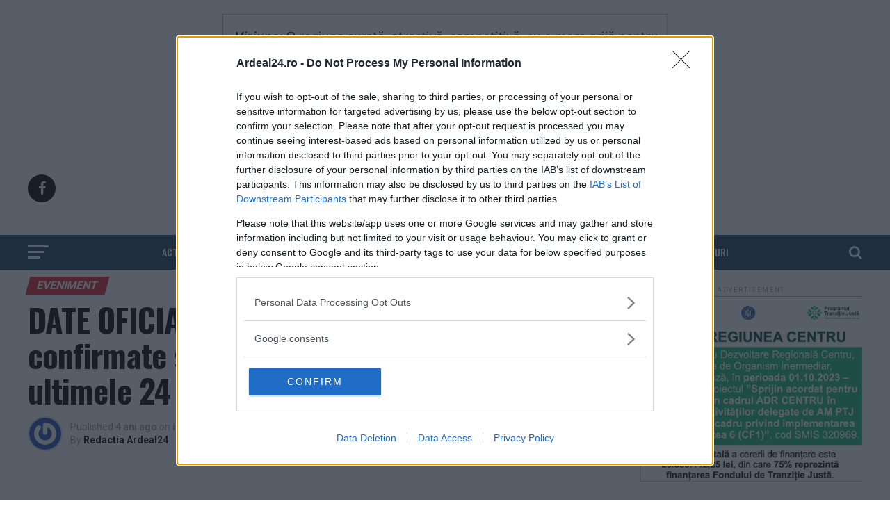

--- FILE ---
content_type: text/html; charset=UTF-8
request_url: https://ardeal24.ro/date-oficiale-9-785-de-cazuri-noi-de-covid-confirmate-si-34-persoane-decedate-in-ultimele-24-de-ore-situatia-pe-judete-71110.html
body_size: 54796
content:
<!DOCTYPE html>
<html lang="ro-RO">
<head>


<!--<script src="//d3u598arehftfk.cloudfront.net/prebid_hb_2790_4250.js" async></script>-->


<meta name="facebook-domain-verification" content="5ihkd1gs5kix5eoc8r6pkbxg48bt42" />
<meta charset="UTF-8" >
<meta name="viewport" id="viewport" content="width=device-width, initial-scale=1.0, maximum-scale=1.0, minimum-scale=1.0, user-scalable=no" />
<link rel="shortcut icon" href="https://cdn.ardeal24.ro/wp-content/uploads/2020/10/logo_ardeal24.png" />

<title>DATE OFICIALE: 9.785 de cazuri noi de COVID confirmate și 34 persoane decedate în ultimele 24 de ore. Situația pe județe - Ardeal24</title><style id="perfmatters-used-css">:where(.wp-block-button__link){border-radius:9999px;box-shadow:none;padding:calc(.667em + 2px) calc(1.333em + 2px);text-decoration:none;}:root :where(.wp-block-button .wp-block-button__link.is-style-outline),:root :where(.wp-block-button.is-style-outline>.wp-block-button__link){border:2px solid;padding:.667em 1.333em;}:root :where(.wp-block-button .wp-block-button__link.is-style-outline:not(.has-text-color)),:root :where(.wp-block-button.is-style-outline>.wp-block-button__link:not(.has-text-color)){color:currentColor;}:root :where(.wp-block-button .wp-block-button__link.is-style-outline:not(.has-background)),:root :where(.wp-block-button.is-style-outline>.wp-block-button__link:not(.has-background)){background-color:initial;background-image:none;}:where(.wp-block-columns){margin-bottom:1.75em;}:where(.wp-block-columns.has-background){padding:1.25em 2.375em;}:where(.wp-block-post-comments input[type=submit]){border:none;}:where(.wp-block-cover-image:not(.has-text-color)),:where(.wp-block-cover:not(.has-text-color)){color:#fff;}:where(.wp-block-cover-image.is-light:not(.has-text-color)),:where(.wp-block-cover.is-light:not(.has-text-color)){color:#000;}:root :where(.wp-block-cover h1:not(.has-text-color)),:root :where(.wp-block-cover h2:not(.has-text-color)),:root :where(.wp-block-cover h3:not(.has-text-color)),:root :where(.wp-block-cover h4:not(.has-text-color)),:root :where(.wp-block-cover h5:not(.has-text-color)),:root :where(.wp-block-cover h6:not(.has-text-color)),:root :where(.wp-block-cover p:not(.has-text-color)){color:inherit;}:where(.wp-block-file){margin-bottom:1.5em;}:where(.wp-block-file__button){border-radius:2em;display:inline-block;padding:.5em 1em;}:where(.wp-block-file__button):is(a):active,:where(.wp-block-file__button):is(a):focus,:where(.wp-block-file__button):is(a):hover,:where(.wp-block-file__button):is(a):visited{box-shadow:none;color:#fff;opacity:.85;text-decoration:none;}:where(.wp-block-group.wp-block-group-is-layout-constrained){position:relative;}@keyframes show-content-image{0%{visibility:hidden;}99%{visibility:hidden;}to{visibility:visible;}}@keyframes turn-on-visibility{0%{opacity:0;}to{opacity:1;}}@keyframes turn-off-visibility{0%{opacity:1;visibility:visible;}99%{opacity:0;visibility:visible;}to{opacity:0;visibility:hidden;}}@keyframes lightbox-zoom-in{0%{transform:translate(calc(( -100vw + var(--wp--lightbox-scrollbar-width) ) / 2 + var(--wp--lightbox-initial-left-position)),calc(-50vh + var(--wp--lightbox-initial-top-position))) scale(var(--wp--lightbox-scale));}to{transform:translate(-50%,-50%) scale(1);}}@keyframes lightbox-zoom-out{0%{transform:translate(-50%,-50%) scale(1);visibility:visible;}99%{visibility:visible;}to{transform:translate(calc(( -100vw + var(--wp--lightbox-scrollbar-width) ) / 2 + var(--wp--lightbox-initial-left-position)),calc(-50vh + var(--wp--lightbox-initial-top-position))) scale(var(--wp--lightbox-scale));visibility:hidden;}}:where(.wp-block-latest-comments:not([style*=line-height] .wp-block-latest-comments__comment)){line-height:1.1;}:where(.wp-block-latest-comments:not([style*=line-height] .wp-block-latest-comments__comment-excerpt p)){line-height:1.8;}:root :where(.wp-block-latest-posts.is-grid){padding:0;}:root :where(.wp-block-latest-posts.wp-block-latest-posts__list){padding-left:0;}ol,ul{box-sizing:border-box;}:root :where(.wp-block-list.has-background){padding:1.25em 2.375em;}:where(.wp-block-navigation.has-background .wp-block-navigation-item a:not(.wp-element-button)),:where(.wp-block-navigation.has-background .wp-block-navigation-submenu a:not(.wp-element-button)){padding:.5em 1em;}:where(.wp-block-navigation .wp-block-navigation__submenu-container .wp-block-navigation-item a:not(.wp-element-button)),:where(.wp-block-navigation .wp-block-navigation__submenu-container .wp-block-navigation-submenu a:not(.wp-element-button)),:where(.wp-block-navigation .wp-block-navigation__submenu-container .wp-block-navigation-submenu button.wp-block-navigation-item__content),:where(.wp-block-navigation .wp-block-navigation__submenu-container .wp-block-pages-list__item button.wp-block-navigation-item__content){padding:.5em 1em;}@keyframes overlay-menu__fade-in-animation{0%{opacity:0;transform:translateY(.5em);}to{opacity:1;transform:translateY(0);}}:root :where(p.has-background){padding:1.25em 2.375em;}:where(p.has-text-color:not(.has-link-color)) a{color:inherit;}:where(.wp-block-post-comments-form) input:not([type=submit]),:where(.wp-block-post-comments-form) textarea{border:1px solid #949494;font-family:inherit;font-size:1em;}:where(.wp-block-post-comments-form) input:where(:not([type=submit]):not([type=checkbox])),:where(.wp-block-post-comments-form) textarea{padding:calc(.667em + 2px);}:where(.wp-block-post-excerpt){box-sizing:border-box;margin-bottom:var(--wp--style--block-gap);margin-top:var(--wp--style--block-gap);}:where(.wp-block-preformatted.has-background){padding:1.25em 2.375em;}:where(.wp-block-search__button){border:1px solid #ccc;padding:6px 10px;}:where(.wp-block-search__input){font-family:inherit;font-size:inherit;font-style:inherit;font-weight:inherit;letter-spacing:inherit;line-height:inherit;text-transform:inherit;}:where(.wp-block-search__button-inside .wp-block-search__inside-wrapper){border:1px solid #949494;box-sizing:border-box;padding:4px;}:where(.wp-block-search__button-inside .wp-block-search__inside-wrapper) :where(.wp-block-search__button){padding:4px 8px;}:root :where(.wp-block-separator.is-style-dots){height:auto;line-height:1;text-align:center;}:root :where(.wp-block-separator.is-style-dots):before{color:currentColor;content:"···";font-family:serif;font-size:1.5em;letter-spacing:2em;padding-left:2em;}:root :where(.wp-block-site-logo.is-style-rounded){border-radius:9999px;}:root :where(.wp-block-social-links .wp-social-link a){padding:.25em;}:root :where(.wp-block-social-links.is-style-logos-only .wp-social-link a){padding:0;}:root :where(.wp-block-social-links.is-style-pill-shape .wp-social-link a){padding-left:.6666666667em;padding-right:.6666666667em;}:root :where(.wp-block-tag-cloud.is-style-outline){display:flex;flex-wrap:wrap;gap:1ch;}:root :where(.wp-block-tag-cloud.is-style-outline a){border:1px solid;font-size:unset !important;margin-right:0;padding:1ch 2ch;text-decoration:none !important;}:root :where(.wp-block-table-of-contents){box-sizing:border-box;}:where(.wp-block-term-description){box-sizing:border-box;margin-bottom:var(--wp--style--block-gap);margin-top:var(--wp--style--block-gap);}:where(pre.wp-block-verse){font-family:inherit;}a[data-fn].fn{counter-increment:footnotes;display:inline-flex;font-size:smaller;text-decoration:none;text-indent:-9999999px;vertical-align:super;}a[data-fn].fn:after{content:"[" counter(footnotes) "]";float:left;text-indent:0;}:root{--wp--preset--font-size--normal:16px;--wp--preset--font-size--huge:42px;}html :where(.has-border-color){border-style:solid;}html :where([style*=border-top-color]){border-top-style:solid;}html :where([style*=border-right-color]){border-right-style:solid;}html :where([style*=border-bottom-color]){border-bottom-style:solid;}html :where([style*=border-left-color]){border-left-style:solid;}html :where([style*=border-width]){border-style:solid;}html :where([style*=border-top-width]){border-top-style:solid;}html :where([style*=border-right-width]){border-right-style:solid;}html :where([style*=border-bottom-width]){border-bottom-style:solid;}html :where([style*=border-left-width]){border-left-style:solid;}html :where(img[class*=wp-image-]){height:auto;max-width:100%;}:where(figure){margin:0 0 1em;}html :where(.is-position-sticky){--wp-admin--admin-bar--position-offset:var(--wp-admin--admin-bar--height,0px);}@media screen and (max-width:600px){html :where(.is-position-sticky){--wp-admin--admin-bar--position-offset:0px;}}@font-face{font-family:"ssb-icon";src:url("https://cdn.ardeal24.ro/wp-content/plugins/simple-social-buttons/assets/css/../fonts/ssb-icon.eot?eahqa2");src:url("https://cdn.ardeal24.ro/wp-content/plugins/simple-social-buttons/assets/css/../fonts/ssb-icon.eot?eahqa2#iefix") format("embedded-opentype"),url("https://cdn.ardeal24.ro/wp-content/plugins/simple-social-buttons/assets/css/../fonts/ssb-icon.ttf?eahqa2") format("truetype"),url("https://cdn.ardeal24.ro/wp-content/plugins/simple-social-buttons/assets/css/../fonts/ssb-icon.woff?eahqa2") format("woff"),url("https://cdn.ardeal24.ro/wp-content/plugins/simple-social-buttons/assets/css/../fonts/ssb-icon.svg?eahqa2#ssb-icon") format("svg");font-weight:normal;font-style:normal;font-display:swap;}div.simplesocialbuttons{height:auto;margin:-5px auto 5px -5px;text-align:left;clear:left;font-size:0;direction:ltr;}.simplesocialbuttons button{border:0;padding:0;margin:0;margin:5px;cursor:pointer;display:inline-block;-webkit-box-shadow:none;box-shadow:none;font-family:"Helvetica",Arial,sans-serif;-webkit-box-sizing:border-box;box-sizing:border-box;font-weight:normal;text-transform:capitalize !important;white-space:nowrap;text-shadow:none !important;width:auto;letter-spacing:0;word-spacing:0;overflow:visible;}.simplesocialbuttons button:focus,.simplesocialbuttons button:hover{outline:none;}.simplesocialbuttons button.simplesocial-whatsapp-share:after{content:"";}.simplesocialbuttons button.simplesocial-viber-share:after{content:"";}.simplesocialbuttons button.simplesocial-email-share:after{content:"";font-size:13px;}.simplesocialbuttons_inline{-webkit-transition:all .3s ease-in-out;transition:all .3s ease-in-out;}.simplesocialbuttons button:after{font-family:"ssb-icon" !important;speak:none;speak:none;font-style:normal;font-style:normal;font-weight:normal;font-weight:normal;font-variant:normal;font-variant:normal;text-transform:none;text-transform:none;-webkit-font-smoothing:antialiased;-webkit-font-smoothing:antialiased;-moz-osx-font-smoothing:grayscale;left:0;position:absolute;font-size:17px;top:0;width:38px;height:38px;text-align:center;line-height:38px;border-radius:3px;}.simplesocial-simple-icons button[class*="ssb_"]{position:relative;padding:2px;font-size:11px;line-height:1.5;border-radius:3px;vertical-align:middle;text-align:left;color:#fff;padding-left:20px;height:20px;border:0;}.simplesocial-simple-icons button[class*="ssb_"] .simplesocialtxt{padding-left:0;}.simplesocial-simple-icons button[class*="ssb_"] .icon{height:12px;line-height:12px;padding-left:0;}.simplesocial-simple-icons.simplesocialbuttons button:after{display:none;}.simplesocial-simple-icons button.ssb_fbshare-icon{background:#4267b2;border:1px solid #4267b2;color:#fff;cursor:pointer;font-family:Helvetica,Arial,sans-serif;-webkit-font-smoothing:antialiased;-webkit-user-select:none;white-space:nowrap;padding:0;line-height:18px;height:20px;}.simplesocial-simple-icons button.ssb_fbshare-icon:hover{background:#365899;border:1px solid #365899;}.simplesocial-simple-icons button.ssb_fbshare-icon .icon{width:16px;height:16px;display:inline-block;vertical-align:middle;position:relative;top:-1px;left:2px;padding-left:0;}.simplesocial-simple-icons button.ssb_fbshare-icon .simplesocialtxt{padding:0 3px 0 3px;font-weight:bold;display:inline;}.simplesocial-simple-icons button.ssb_tweet-icon{position:relative;height:20px;-webkit-box-sizing:border-box;box-sizing:border-box;padding:1px 8px 1px 6px;background-color:#0f1419;color:#fff;border-radius:3px;font-weight:500;cursor:pointer;font:normal normal normal 11px/18px "Helvetica Neue",Arial,sans-serif;}.simplesocial-simple-icons button.ssb_tweet-icon:hover{background:#304356;}.simplesocial-simple-icons button.ssb_tweet-icon .icon{position:relative;top:3px;left:-2px;display:inline-block;width:14px;height:14px;line-height:14px;background:transparent 0 0 no-repeat;vertical-align:top;}.simplesocial-simple-icons button.ssb_tweet-icon .simplesocialtxt{margin-left:1px;white-space:nowrap;vertical-align:top;font-style:normal;}.simplesocial-simple-icons button.ssb_whatsapp-icon{border-radius:2px;width:auto;padding:0 4px 0 0;text-align:center;text-decoration:none;font:bold 11px/20px "Helvetica Neue",Helvetica,sans-serif;font-weight:bold;color:#fff;background:#34af23;background-size:14px 14px;display:inline-block;-webkit-font-smoothing:antialiased;height:20px;text-indent:20px;}.simplesocial-simple-icons button.ssb_whatsapp-icon:hover{background:#2b8e1e;}.simplesocial-simple-icons button.ssb_whatsapp-icon .icon{text-indent:0;position:absolute;top:3px;left:3px;}.simplesocial-simple-icons button.ssb_whatsapp-icon .icon svg{width:14px;fill:#fff;height:14px;}.simplesocial-simple-icons button.ssb_msng-icon{border-radius:2px;width:auto;padding:0 4px 0 0;text-align:center;text-decoration:none;font:bold 11px/20px "Helvetica Neue",Helvetica,sans-serif;font-weight:bold;color:#fff;background:#468bff;background-size:14px 14px;display:inline-block;-webkit-font-smoothing:antialiased;height:20px;text-indent:20px;}.simplesocial-simple-icons button.ssb_msng-icon:hover{background:#307bf9;}.simplesocial-simple-icons button.ssb_msng-icon .icon{text-indent:0;position:absolute;top:3px;left:3px;}.simplesocial-simple-icons button.ssb_msng-icon .icon svg{width:14px;fill:#fff;height:14px;}.simplesocial-simple-icons button.ssb_email-icon{border-radius:2px;width:auto;padding:0 4px 0 0;text-align:center;text-decoration:none;font:bold 11px/20px "Helvetica Neue",Helvetica,sans-serif;font-weight:bold;color:#fff;background:#878787;background-size:14px 14px;display:inline-block;-webkit-font-smoothing:antialiased;height:20px;text-indent:20px;}.simplesocial-simple-icons button.ssb_email-icon:hover{background:#717070;}.simplesocial-simple-icons button.ssb_email-icon .icon{text-indent:0;position:absolute;top:3px;left:3px;}.simplesocial-simple-icons button.ssb_email-icon .icon svg{width:14px;fill:#fff;height:14px;}div[class*="simplesocialbuttons-float"].simplesocial-simple-icons{width:82px;text-align:left;}div[class*="simplesocialbuttons-float-right"].simplesocial-simple-icons{width:104px;}div[class*="simplesocialbuttons-float-right"].simplesocial-simple-icons{width:100px;}[data-tooltip]{position:relative;}@keyframes ssb_slidetop{0%{-webkit-transform:translateY(-40px);transform:translateY(-40px);opacity:0;}100%{-webkit-transform:translateY(0);transform:translateY(0);opacity:1;}}@-webkit-keyframes ssb_slidetop{0%{-webkit-transform:translateY(-40px);opacity:0;}100%{-webkit-transform:translateY(0);opacity:1;}}div[class*="simplesocialbuttons-float"] :is(.ssb-fb-like,button):nth-child(2){-webkit-animation-delay:.2s;animation-delay:.2s;}div[class*="simplesocialbuttons-float"] :is(.ssb-fb-like,button):nth-child(3){-webkit-animation-delay:.4s;animation-delay:.4s;}div[class*="simplesocialbuttons-float"] :is(.ssb-fb-like,button):nth-child(4){-webkit-animation-delay:.6s;animation-delay:.6s;}div[class*="simplesocialbuttons-float"] :is(.ssb-fb-like,button):nth-child(5){-webkit-animation-delay:.8s;animation-delay:.8s;}div[class*="simplesocialbuttons-float"] :is(.ssb-fb-like,button):nth-child(6){-webkit-animation-delay:1s;animation-delay:1s;}div[class*="simplesocialbuttons-float"] :is(.ssb-fb-like,button):nth-child(7){-webkit-animation-delay:1.2s;animation-delay:1.2s;}div[class*="simplesocialbuttons-float"] :is(.ssb-fb-like,button):nth-child(8){-webkit-animation-delay:1.4s;animation-delay:1.4s;}div[class*="simplesocialbuttons-float"] :is(.ssb-fb-like,button):nth-child(9){-webkit-animation-delay:1.6s;animation-delay:1.6s;}div[class*="simplesocialbuttons-float"] :is(.ssb-fb-like,button):nth-child(10){-webkit-animation-delay:1.8s;animation-delay:1.8s;}div[class*="simplesocialbuttons-float"] :is(.ssb-fb-like,button):nth-child(11){-webkit-animation-delay:2s;animation-delay:2s;}div[class*="simplesocialbuttons-float"] :is(.ssb-fb-like,button):nth-child(12){-webkit-animation-delay:2.2s;animation-delay:2.2s;}div[class*="simplesocialbuttons-float"] :is(.ssb-fb-like,button):nth-child(13){-webkit-animation-delay:2.4s;animation-delay:2.4s;}div[class*="simplesocialbuttons-float"] :is(.ssb-fb-like,button):nth-child(14){-webkit-animation-delay:2.6s;animation-delay:2.6s;}div[class*="simplesocialbuttons-float"] :is(.ssb-fb-like,button):nth-child(15){-webkit-animation-delay:2.8s;animation-delay:2.8s;}div[class*="simplesocialbuttons-float"] :is(.ssb-fb-like,button):nth-child(16){-webkit-animation-delay:3s;animation-delay:3s;}div[class*="simplesocialbuttons-float"] :is(.ssb-fb-like,button):nth-child(17){-webkit-animation-delay:3.2s;animation-delay:3.2s;}div[class*="simplesocialbuttons-float"] :is(.ssb-fb-like,button):nth-child(18){-webkit-animation-delay:3.4s;animation-delay:3.4s;}div[class*="simplesocialbuttons-float"] :is(.ssb-fb-like,button):nth-child(19){-webkit-animation-delay:3.6s;animation-delay:3.6s;}div[class*="simplesocialbuttons-float"]:not(.simplesocial-simple-icons)  button{height:36px;width:36px;-webkit-box-sizing:border-box;box-sizing:border-box;}div[class*="simplesocialbuttons-float"]:not(.simplesocial-simple-icons)  button span.simplesocialtxt{display:none;}div[class*="simplesocialbuttons-float"].simplesocialbuttons:not(.simplesocial-simple-icons)  button{padding-left:34px;padding-right:0 !important;margin:3px 0;}@-webkit-keyframes ssb_fade{from{opacity:0;}to{opacity:1;}}@keyframes ssb_fade{from{opacity:0;}to{opacity:1;}}@-webkit-keyframes ssb_slide_left_in{from{-webkit-transform:translateX(-100%);transform:translateX(-100%);}to{-webkit-transform:translateX(0%);transform:translateX(0%);}}@keyframes ssb_slide_left_in{from{-webkit-transform:translateX(-100%);transform:translateX(-100%);}to{-webkit-transform:translateX(0%);transform:translateX(0%);}}@-webkit-keyframes ssb_slide_right_in{from{-webkit-transform:translateX(100%);transform:translateX(100%);}to{-webkit-transform:translateX(0%);transform:translateX(0%);}}@keyframes ssb_slide_right_in{from{-webkit-transform:translateX(100%);transform:translateX(100%);}to{-webkit-transform:translateX(0%);transform:translateX(0%);}}@-webkit-keyframes ssb_slide_top_in{from{-webkit-transform:translateY(-45%);transform:translateY(-45%);}to{-webkit-transform:translateY(-50%);transform:translateY(-50%);}}@keyframes ssb_slide_top_in{from{-webkit-transform:translateY(-45%);transform:translateY(-45%);}to{-webkit-transform:translateY(-50%);transform:translateY(-50%);}}@-webkit-keyframes ssb_slide_bottom_in{from{-webkit-transform:translateY(-60%);transform:translateY(-60%);opacity:0;}to{-webkit-transform:translateY(-50%);transform:translateY(-50%);opacity:1;}}@keyframes ssb_slide_bottom_in{from{-webkit-transform:translateY(-60%);transform:translateY(-60%);opacity:0;}to{-webkit-transform:translateY(-50%);transform:translateY(-50%);opacity:1;}}@-webkit-keyframes ssb_slide_bottom_in{from{-webkit-transform:translateY(-60%);transform:translateY(-60%);opacity:0;}to{-webkit-transform:translateY(-50%);transform:translateY(-50%);opacity:1;}}@keyframes ssb_slide_bottom_in{from{-webkit-transform:translateY(-60%);transform:translateY(-60%);opacity:0;}to{-webkit-transform:translateY(-50%);transform:translateY(-50%);opacity:1;}}@-webkit-keyframes ssb_slide_fade_in{from{opacity:0;}to{opacity:1;}}@keyframes ssb_slide_fade_in{from{opacity:0;}to{opacity:1;}}div[class*="simplesocialbuttons-float"] :is(.ssb-fb-like,button):nth-child(2){-webkit-animation-delay:.2s;animation-delay:.2s;}div[class*="simplesocialbuttons-float"] :is(.ssb-fb-like,button):nth-child(3){-webkit-animation-delay:.4s;animation-delay:.4s;}div[class*="simplesocialbuttons-float"] :is(.ssb-fb-like,button):nth-child(4){-webkit-animation-delay:.6s;animation-delay:.6s;}div[class*="simplesocialbuttons-float"] :is(.ssb-fb-like,button):nth-child(5){-webkit-animation-delay:.8s;animation-delay:.8s;}div[class*="simplesocialbuttons-float"] :is(.ssb-fb-like,button):nth-child(6){-webkit-animation-delay:1s;animation-delay:1s;}div[class*="simplesocialbuttons-float"] :is(.ssb-fb-like,button):nth-child(7){-webkit-animation-delay:1.2s;animation-delay:1.2s;}div[class*="simplesocialbuttons-float"] :is(.ssb-fb-like,button):nth-child(8){-webkit-animation-delay:1.4s;animation-delay:1.4s;}div[class*="simplesocialbuttons-float"] :is(.ssb-fb-like,button):nth-child(9){-webkit-animation-delay:1.6s;animation-delay:1.6s;}div[class*="simplesocialbuttons-float"] :is(.ssb-fb-like,button):nth-child(10){-webkit-animation-delay:1.8s;animation-delay:1.8s;}div[class*="simplesocialbuttons-float"] :is(.ssb-fb-like,button):nth-child(11){-webkit-animation-delay:2s;animation-delay:2s;}div[class*="simplesocialbuttons-float"] :is(.ssb-fb-like,button):nth-child(12){-webkit-animation-delay:2.2s;animation-delay:2.2s;}div[class*="simplesocialbuttons-float"] :is(.ssb-fb-like,button):nth-child(13){-webkit-animation-delay:2.4s;animation-delay:2.4s;}div[class*="simplesocialbuttons-float"] :is(.ssb-fb-like,button):nth-child(14){-webkit-animation-delay:2.6s;animation-delay:2.6s;}div[class*="simplesocialbuttons-float"] :is(.ssb-fb-like,button):nth-child(15){-webkit-animation-delay:2.8s;animation-delay:2.8s;}div[class*="simplesocialbuttons-float"] :is(.ssb-fb-like,button):nth-child(16){-webkit-animation-delay:3s;animation-delay:3s;}div[class*="simplesocialbuttons-float"] :is(.ssb-fb-like,button):nth-child(17){-webkit-animation-delay:3.2s;animation-delay:3.2s;}div[class*="simplesocialbuttons-float"] :is(.ssb-fb-like,button):nth-child(18){-webkit-animation-delay:3.4s;animation-delay:3.4s;}div[class*="simplesocialbuttons-float"] :is(.ssb-fb-like,button):nth-child(19){-webkit-animation-delay:3.6s;animation-delay:3.6s;}div[class*="simplesocialbuttons-float"],body.woocommerce div[class*="simplesocialbuttons-float"]{position:fixed;width:36px;z-index:1000;z-index:9999;text-align:center;}div.simplesocialbuttons.simplesocialbuttons-align-left{text-align:left;}div.simplesocialbuttons[class*="simplesocialbuttons-float-left"]{align-items:flex-start;}div.simplesocialbuttons[class*="simplesocialbuttons-float-right"]{align-items:flex-end;}div[class*="simplesocialbuttons-float"] button,div[class*="simplesocialbuttons-float"] .ssb-fb-like,div[class*="simplesocialbuttons-float"] .ssb_total_counter{transition:all .2s linear;}.simplesocialbuttons h2::before{display:none;}@media (max-width: 1024px){body,html{overflow:visible !important;}}@keyframes spin{from{transform:rotate(0deg);}to{transform:rotate(360deg);}}@keyframes blink{from{opacity:0;}50%{opacity:1;}to{opacity:0;}}a{text-decoration:none !important;}h1,h2,h3,h4,h5,h6,p{font-family:"Segoe UI",Roboto,Oxygen-Sans,Ubuntu,Cantarell,"Helvetica Neue",sans-serif;}@font-face{font-family:"wpautomatic";src:url("https://cdn.ardeal24.ro/wp-content/plugins/wp-automatic-plugin-for-wordpress/css/fonts/wpautomatic.eot?uf6bfu");src:url("https://cdn.ardeal24.ro/wp-content/plugins/wp-automatic-plugin-for-wordpress/css/fonts/wpautomatic.eot?uf6bfu#iefix") format("embedded-opentype"),url("https://cdn.ardeal24.ro/wp-content/plugins/wp-automatic-plugin-for-wordpress/css/fonts/wpautomatic.ttf?uf6bfu") format("truetype"),url("https://cdn.ardeal24.ro/wp-content/plugins/wp-automatic-plugin-for-wordpress/css/fonts/wpautomatic.woff?uf6bfu") format("woff"),url("https://cdn.ardeal24.ro/wp-content/plugins/wp-automatic-plugin-for-wordpress/css/fonts/wpautomatic.svg?uf6bfu#wpautomatic") format("svg");font-weight:normal;font-style:normal;font-display:block;}[class^="watm-"],[class*=" watm-"]{font-family:"wpautomatic" !important;speak:never;font-style:normal;font-weight:normal;font-variant:normal;text-transform:none;line-height:1;-webkit-font-smoothing:antialiased;-moz-osx-font-smoothing:grayscale;}html,body,div,span,applet,object,iframe,h1,h2,h3,h4,h5,h6,p,blockquote,pre,a,abbr,acronym,address,big,cite,code,del,dfn,em,img,ins,kbd,q,s,samp,small,strike,strong,sub,sup,tt,var,b,u,i,center,dl,dt,dd,ol,ul,li,fieldset,form,label,legend,table,caption,tbody,tfoot,thead,tr,th,td,article,aside,canvas,details,embed,figure,figcaption,footer,header,hgroup,menu,nav,output,ruby,section,summary,time,mark,audio,video{margin:0;padding:0;border:0;font-size:100%;vertical-align:baseline;}article,aside,details,figcaption,figure,footer,header,hgroup,menu,nav,section{display:block;}ol,ul{list-style:none;}html{overflow-x:hidden;}body{color:#000;font-size:1rem;-webkit-font-smoothing:antialiased;font-weight:400;line-height:100%;margin:0px auto;padding:0px;}h1,h2,h3,h4,h5,h6,h1 a,h2 a,h3 a,h4 a,h5 a,h6 a{-webkit-backface-visibility:hidden;color:#000;}img{max-width:100%;height:auto;-webkit-backface-visibility:hidden;}a,a:visited{opacity:1;text-decoration:none;-webkit-transition:color .25s,background .25s,opacity .25s;-moz-transition:color .25s,background .25s,opacity .25s;-ms-transition:color .25s,background .25s,opacity .25s;-o-transition:color .25s,background .25s,opacity .25s;transition:color .25s,background .25s,opacity .25s;}a:hover{text-decoration:none;}a:active,a:focus{outline:none;}#mvp-side-wrap a{color:#000;font-weight:700;}#mvp-site,#mvp-site-wall{overflow:hidden;width:100%;}#mvp-site-main{width:100%;}#mvp-site-main{-webkit-backface-visibility:hidden;backface-visibility:hidden;margin-top:0;z-index:9999;}.relative{position:relative;}.right,.alignright{float:right;}.left,.alignleft{float:left;}.mvp-feat1-pop-img img,.mvp-feat1-feat-img img,.mvp-feat1-list-img img,.mvp-feat1-sub-img img,.mvp-feat1-pop-text h2,.mvp-feat1-list-text h2,.mvp-widget-feat2-right-img img,.mvp-widget-feat2-right-text h2,.mvp-widget-dark-feat-img img,.mvp-widget-dark-sub-img img,.mvp-widget-dark-sub-text h2,.mvp-blog-story-img img,.mvp-blog-story-text h2,.mvp-widget-feat1-bot-text h2,.mvp-widget-feat1-top-img img,.mvp-widget-feat1-bot-img img,#mvp-content-main p a,.mvp-fly-fade,ul.mvp-related-posts-list li:hover .mvp-related-text,ul.mvp-related-posts-list li:hover .mvp-related-img img,#mvp-comments-button span.mvp-comment-but-text,span.mvp-author-box-soc,.mvp-mega-img img,ul.mvp-mega-list li a p,ul.mvp-post-more-list li:hover .mvp-post-more-text p,ul.mvp-post-more-list li:hover .mvp-post-more-img img,.mvp-flex-story-img img,.mvp-flex-story-text h2,a.mvp-inf-more-but,span.mvp-nav-search-but,.mvp-prev-next-text p,.mvp-vid-wide-more-img img,.mvp-vid-wide-more-text p,span.mvp-post-add-link-but,ul.mvp-soc-mob-list li,.woocommerce-loop-product__title,span.mvp-cont-read-but,.mvp-feat2-bot-img img,.mvp-feat2-bot-text h2,span.mvp-woo-cart-num,.mvp-feat3-main-img img,.mvp-feat3-sub-img img,.mvp-feat4-main-img img,.mvp-feat4-main-text h2,.mvp-feat1-list-img:after,.mvp-feat5-small-main-img img,.mvp-feat5-small-main-text h2,.mvp-feat5-mid-sub-text h2,.mvp-feat5-mid-sub-img img,.mvp-feat5-mid-main-text h2,.mvp-feat5-mid-main-img img,#mvp-feat6-img img{-webkit-transition:all .25s;-moz-transition:all .25s;-ms-transition:all .25s;-o-transition:all .25s;transition:all .25s;}#mvp-fly-wrap,#mvp-search-wrap,.mvp-nav-menu ul li.mvp-mega-dropdown .mvp-mega-dropdown,.mvp-prev-post-wrap,.mvp-next-post-wrap,#mvp-main-nav-small .mvp-drop-nav-title{-webkit-transition:-webkit-transform .25s ease;-moz-transition:-moz-transform .25s ease;-ms-transition:-ms-transform .25s ease;-o-transition:-o-transform .25s ease;transition:transform .25s ease;}#mvp-main-head-wrap{width:100%;}#mvp-leader-wrap{line-height:0;overflow:hidden;position:fixed;top:0;left:0;text-align:center;width:100%;z-index:999;}#mvp-main-nav-wrap,#mvp-main-nav-top-wrap{width:100%;}#mvp-main-nav-top{background:#000;padding:15px 0;width:100%;height:auto;z-index:99999;}.mvp-main-box{margin:0 auto;width:1200px;height:100%;}#mvp-nav-top-wrap,.mvp-nav-top-cont{width:100%;}.mvp-nav-top-right-out{margin-right:-200px;width:100%;}.mvp-nav-top-right-in{margin-right:200px;}.mvp-nav-top-left-out{float:right;margin-left:-200px;width:100%;}.mvp-nav-top-left-in{margin-left:200px;}.mvp-nav-top-mid{line-height:0;overflow:hidden;text-align:center;width:100%;}h1.mvp-logo-title,h2.mvp-logo-title{display:block;font-size:0px;}.mvp-nav-top-left,.mvp-nav-top-right{position:absolute;top:0;bottom:0;width:200px;height:100%;}.mvp-nav-top-right .mvp-nav-search-but{display:none;padding:3px 0 7px;}.mvp-nav-top-left{left:0;}.mvp-nav-top-right{right:0;}.mvp-nav-soc-wrap{margin-top:-20px;position:absolute;top:50%;left:0;width:100%;height:40px;}.mvp-nav-logo-small,.mvp-nav-small .mvp-nav-logo-reg{display:none;}span.mvp-nav-soc-but{background:rgba(255,255,255,.15);color:#fff;-webkit-border-radius:50%;border-radius:50%;display:inline-block;float:left;font-size:20px;margin-left:10px;padding-top:10px;text-align:center;width:40px;height:30px;}.mvp-nav-soc-wrap .fa-facebook-f:hover{background:#3b5997;}.mvp-nav-soc-wrap a:first-child span.mvp-nav-soc-but{margin-left:0;}span.mvp-nav-soc-but:hover{opacity:1;}#mvp-main-nav-bot{-webkit-backface-visibility:hidden;backface-visibility:hidden;width:100%;height:50px;z-index:9000;}#mvp-main-nav-bot-cont{-webkit-backface-visibility:hidden;backface-visibility:hidden;width:100%;height:50px;}#mvp-nav-bot-wrap,.mvp-nav-bot-cont{width:100%;}.mvp-nav-bot-right-out{margin-right:-50px;width:100%;}.mvp-nav-bot-right-in{margin-right:50px;}.mvp-nav-bot-left-out{float:right;margin-left:-50px;width:100%;}.mvp-nav-bot-left-in{margin-left:50px;}.mvp-nav-bot-left,.mvp-nav-bot-right{width:50px;height:50px;}span.mvp-nav-search-but{cursor:pointer;float:right;font-size:20px;line-height:1;padding:15px 0;}#mvp-search-wrap{-webkit-backface-visibility:hidden;backface-visibility:hidden;background:rgba(0,0,0,.94);opacity:0;position:fixed;top:0;left:0;-webkit-transform:translate3d(0,-100%,0);-moz-transform:translate3d(0,-100%,0);-ms-transform:translate3d(0,-100%,0);-o-transform:translate3d(0,-100%,0);transform:translate3d(0,-100%,0);width:100%;height:100%;z-index:999999;}#mvp-search-wrap .mvp-search-but-wrap span{background:#fff;top:27px;}#mvp-search-box{margin:-30px 0 0 -25%;position:absolute;top:50%;left:50%;width:50%;}#searchform input{background:none;border:0;color:#fff;float:left;font-size:50px;font-weight:300;line-height:1;padding:5px 0;text-transform:uppercase;width:100%;height:50px;}#searchform #searchsubmit{border:none;float:left;}#searchform #s:focus{outline:none;}.mvp-nav-menu{text-align:center;width:100%;height:50px;}.mvp-nav-menu ul{float:left;text-align:center;width:100%;}.mvp-nav-menu ul li{display:inline-block;position:relative;}.mvp-nav-menu ul li a{float:left;font-size:14px;font-weight:500;line-height:1;padding:18px 12px;position:relative;text-transform:uppercase;}.mvp-nav-menu ul li:hover a{padding:18px 12px 13px;}#mvp-fly-wrap{overflow:hidden;position:fixed;top:0;bottom:0;left:0;-webkit-transform:translate3d(-370px,0,0);-moz-transform:translate3d(-370px,0,0);-ms-transform:translate3d(-370px,0,0);-o-transform:translate3d(-370px,0,0);transform:translate3d(-370px,0,0);width:370px;height:100%;z-index:999999;}.mvp-fly-but-wrap,.mvp-search-but-wrap{cursor:pointer;width:30px;}.mvp-fly-but-wrap{height:20px;}#mvp-fly-wrap .mvp-fly-but-wrap{margin:15px 0;}.mvp-nav-top-left .mvp-fly-but-wrap{display:none;margin-top:-10px;opacity:0;position:absolute;top:50%;left:0;height:20px;}.mvp-nav-bot-left{margin:15px 0;height:20px;}.mvp-search-but-wrap{position:absolute;top:60px;right:80px;width:60px;height:60px;}.mvp-fly-but-wrap span,.mvp-search-but-wrap span{-webkit-border-radius:2px;-moz-border-radius:2px;-ms-border-radius:2px;-o-border-radius:2px;border-radius:2px;display:block;position:absolute;left:0;-webkit-transform:rotate(0deg);-moz-transform:rotate(0deg);-ms-transform:rotate(0deg);-o-transform:rotate(0deg);transform:rotate(0deg);-webkit-transition:.25s ease-in-out;-moz-transition:.25s ease-in-out;-ms-transition:.25s ease-in-out;-o-transition:.25s ease-in-out;transition:.25s ease-in-out;height:3px;}.mvp-nav-top-left .mvp-fly-but-wrap{opacity:1;}.mvp-fly-but-wrap span:nth-child(1){top:0;width:30px;}.mvp-fly-but-wrap span:nth-child(2),.mvp-fly-but-wrap span:nth-child(3){top:8px;width:24px;}.mvp-fly-but-wrap span:nth-child(4){top:16px;width:18px;}.mvp-fly-but-wrap.mvp-fly-open span:nth-child(2),.mvp-search-but-wrap span:nth-child(1){-webkit-transform:rotate(45deg);-moz-transform:rotate(45deg);-ms-transform:rotate(45deg);-o-transform:rotate(45deg);transform:rotate(45deg);width:30px;}.mvp-fly-but-wrap.mvp-fly-open span:nth-child(3),.mvp-search-but-wrap span:nth-child(2){-webkit-transform:rotate(-45deg);-moz-transform:rotate(-45deg);-ms-transform:rotate(-45deg);-o-transform:rotate(-45deg);transform:rotate(-45deg);width:30px;}.mvp-search-but-wrap span:nth-child(1),.mvp-search-but-wrap span:nth-child(2){width:60px;}#mvp-fly-menu-top{width:100%;height:50px;}.mvp-fly-top-out{margin-right:-100px;left:50px;width:100%;}.mvp-fly-top-in{margin-right:100px;}#mvp-fly-logo{margin:10px 6.25%;text-align:center;width:87.5%;height:30px;}#mvp-fly-logo img{line-height:0;height:100%;}.mvp-fly-but-menu{float:left;margin-left:15px;position:relative;}.mvp-fly-top{background:rgba(0,0,0,.3);border-top:1px solid #fff;border-left:1px solid #fff;border-bottom:1px solid #fff;color:#fff;cursor:pointer;opacity:1;overflow:hidden;position:fixed;right:0;top:50%;-webkit-transition:all .3s;transition:all .3s;-webkit-transform:translate3d(100px,0,0);-moz-transform:translate3d(100px,0,0);-ms-transform:translate3d(100px,0,0);-o-transform:translate3d(100px,0,0);transform:translate3d(100px,0,0);width:50px;height:50px;z-index:9999;}.mvp-fly-top:hover{color:#000;}.mvp-fly-top i{font-size:40px;line-height:100%;position:absolute;top:4px;left:12.1px;}#mvp-fly-menu-wrap{overflow:hidden;position:absolute;top:50px;left:0;width:100%;height:100%;}nav.mvp-fly-nav-menu{-webkit-backface-visibility:hidden;backface-visibility:hidden;margin:20px 5.40540540541% 0;overflow:hidden;position:absolute !important;width:89.1891891892%;max-height:65%;}nav.mvp-fly-nav-menu ul{float:left;position:relative;width:100%;}nav.mvp-fly-nav-menu ul li{border-top:1px solid rgba(255,255,255,.1);cursor:pointer;float:left;position:relative;width:100%;-webkit-tap-highlight-color:rgba(0,0,0,0);}nav.mvp-fly-nav-menu ul li:first-child{border-top:none;margin-top:-14px;}nav.mvp-fly-nav-menu ul li ul li:first-child{margin-top:0;}nav.mvp-fly-nav-menu ul li a{color:#fff;display:inline-block;float:left;font-size:14px;font-weight:500;line-height:1;padding:14px 0;text-transform:uppercase;width:calc(100% - 20px);}.mvp-fly-fade{background:#000;cursor:pointer;opacity:0;width:100%;position:fixed;top:0;left:0;z-index:99999;}#mvp-fly-soc-wrap{margin:0 5.40540540541%;position:absolute;bottom:20px;left:0;text-align:center;width:89.1891891892%;}span.mvp-fly-soc-head{display:inline-block;font-size:.7rem;font-weight:400;line-height:1;margin-bottom:15px;text-transform:uppercase;}ul.mvp-fly-soc-list{text-align:center;width:100%;}ul.mvp-fly-soc-list li{display:inline-block;}ul.mvp-fly-soc-list li a{background:rgba(255,255,255,.15);-webkit-border-radius:50%;-moz-border-radius:50%;-ms-border-radius:50%;-o-border-radius:50%;border-radius:50%;color:#fff;display:inline-block;font-size:14px;line-height:1;margin-left:2px;padding-top:9px;text-align:center;width:32px;height:23px;}ul.mvp-fly-soc-list li:first-child a{margin-left:0;}ul.mvp-fly-soc-list li a:hover{font-size:16px;padding-top:8px;height:24px;}.mvp-cat-date-wrap{margin-bottom:7px;width:100%;}span.mvp-cd-cat,span.mvp-cd-date{color:#777;display:inline-block;float:left;font-size:.7rem;line-height:1;}span.mvp-cd-cat{font-weight:700;text-transform:uppercase;}span.mvp-cd-date{font-weight:400;margin-left:5px;}span.mvp-cd-date:before{content:"/";margin-right:5px;}.mvp-feat1-pop-cont:hover .mvp-feat1-pop-text h2,.mvp-feat1-list-cont:hover .mvp-feat1-list-text h2{opacity:.6;}.mvp-ad-label{color:#999;float:left;font-size:9px;font-weight:400;letter-spacing:.2em;line-height:1;margin-top:4px;position:relative;top:-4px;text-align:center;text-transform:uppercase;width:100%;}.mvp-feat1-list-wrap,.mvp-feat1-list,.mvp-feat1-list-head-wrap,ul.mvp-feat1-list-buts{width:100%;}.mvp-feat1-list-head-wrap{margin-bottom:15px;}ul.mvp-feat1-list-buts{text-align:center;}ul.mvp-feat1-list-buts li{display:inline-block;}span.mvp-feat1-list-but{color:#aaa;cursor:pointer;display:inline-block;font-size:1.1rem;font-weight:700;line-height:1;padding:5px 13px;text-transform:uppercase;-webkit-transform:skewX(-15deg);-moz-transform:skewX(-15deg);-ms-transform:skewX(-15deg);-o-transform:skewX(-15deg);transform:skewX(-15deg);}span.mvp-feat1-list-but:hover{color:#000;}.mvp-feat1-list-cont{margin-top:15px;width:100%;}.mvp-feat1-list a:first-child .mvp-feat1-list-cont{margin-top:0;}.mvp-feat1-list-out{float:right;margin-left:-95px;width:100%;}.mvp-feat1-list-in{margin-left:95px;}.mvp-feat1-list-img{-webkit-backface-visibility:hidden;background:#000;line-height:0;margin-right:15px;overflow:hidden;width:80px;}.mvp-feat1-list-cont:hover .mvp-feat1-list-img img{opacity:.8;}.mvp-feat1-list-text{width:100%;}.mvp-feat1-list-text h2{color:#222;float:left;font-size:1rem;font-weight:700;letter-spacing:-.02em;line-height:1.2;width:100%;}#mvp-main-body-wrap{background:#fff;padding-bottom:60px;width:100%;}.mvp-widget-ad{line-height:0;text-align:center;width:100%;}h4.mvp-widget-home-title{float:left;margin-bottom:20px;position:relative;text-align:center;width:100%;}h4.mvp-widget-home-title:before{content:"";background:#555;display:inline-block;position:absolute;left:0;bottom:50%;width:100%;height:1px;z-index:0;}span.mvp-widget-home-title{color:#fff;display:inline-block;font-size:1.1rem;font-weight:700;line-height:1;padding:5px 13px;position:relative;text-transform:uppercase;transform:skewX(-15deg);z-index:1;}#mvp-side-wrap{font-size:.9rem;margin-left:60px;width:320px;}.mvp-side-widget{float:left;margin-top:30px;width:100%;}.mvp-side-widget:first-child{margin-top:0;}.mvp-widget-flex-wrap,.mvp-flex-story-wrap,.mvp-flex-story,.mvp-widget-tab-wrap{width:100%;}#mvp-side-wrap #searchform input,#mvp-home-widget-wrap #searchform input{background:#fff;border:1px solid #ddd;-webkit-border-radius:3px;-moz-border-radius:3px;-ms-border-radius:3px;-o-border-radius:3px;border-radius:3px;color:#999;font-size:16px;padding:5px 5%;height:16px;width:88%;}#mvp-article-wrap,#mvp-article-cont,.mvp-article-wrap{width:100%;}#mvp-article-wrap,.mvp-article-wrap{float:left;position:relative;}#mvp-post-main{margin:10px 0 60px;width:100%;}#mvp-post-head{margin-bottom:30px;width:100%;}h3.mvp-post-cat{margin-bottom:10px;width:100%;}span.mvp-post-cat{color:#fff;display:inline-block;font-size:1rem;font-weight:700;line-height:1;padding:5px 13px;text-transform:uppercase;-webkit-transform:skewX(-15deg);-moz-transform:skewX(-15deg);-ms-transform:skewX(-15deg);-o-transform:skewX(-15deg);transform:skewX(-15deg);}h1.mvp-post-title{color:#000;font-family:"Oswald",sans-serif;font-size:3.5rem;font-weight:700;letter-spacing:-.02em;line-height:1.1;margin-right:20%;width:80%;}#mvp-post-content h1.mvp-post-title{font-size:2.9rem;margin-right:0;width:100%;}.mvp-author-info-wrap,ul.mvp-author-info-list{width:100%;}.mvp-author-info-wrap{margin-top:12px;}#mvp-content-wrap .mvp-author-info-wrap{margin:0 0 20px;}.mvp-author-info-thumb{line-height:0;width:46px;}.mvp-author-info-thumb img{border:2px solid #ddd;-webkit-border-radius:50%;-moz-border-radius:50%;-ms-border-radius:50%;-o-border-radius:50%;border-radius:50%;overflow:hidden;}.mvp-author-info-text{color:#999;display:inline-block;float:left;font-size:14px;font-weight:400;line-height:1;margin:8px 0 0 15px;}.mvp-author-info-text p{display:inline-block;}.mvp-author-info-text a{color:#000 !important;font-weight:700;}.mvp-author-info-text a:hover{opacity:.6;}.mvp-post-date{font-weight:500;}.mvp-author-info-name{clear:both;margin-top:5px;}.mvp-post-main-out{margin-right:-380px;width:100%;}.mvp-post-main-in{margin-right:380px;}#mvp-post-content{font-family:"Roboto",sans-serif;width:100%;}#mvp-post-feat-img{line-height:0;margin-bottom:30px;text-align:center;width:100%;}#mvp-content-wrap,#mvp-content-body,#mvp-content-main,#mvp-content-body-top,.mvp-post-add-body{width:100%;}#mvp-content-main,.mvp-post-add-main{line-height:1.55;}.mvp-post-soc-out{margin-left:-80px;width:100%;}.mvp-post-soc-in{margin-left:80px;}#mvp-content-main p,.mvp-post-add-main p{color:#000;display:block;font-family:"Roboto",sans-serif;font-size:1.1rem;font-weight:400;line-height:1.55;margin-bottom:20px;}#mvp-content-main p a,.mvp-post-add-main p a{color:#000;}#mvp-content-bot{width:100%;}.posts-nav-link{display:none;}.mvp-drop-nav-title{display:none;margin-left:20px;max-width:780px;overflow:hidden;height:30px;}.mvp-drop-nav-title h4{color:#fff;float:left;font-size:23px;font-weight:700;letter-spacing:-.02em;line-height:30px;padding:0;width:200%;}.mvp-cont-read-wrap{float:left;position:relative;width:100%;}#mvp-related-posts{margin-top:30px;width:100%;}#mvp-post-add-wrap{margin-top:60px;width:100%;}.mvp-post-add-story{border-top:1px solid #ddd;margin-top:30px;padding-top:30px;width:100%;}.mvp-post-add-story:first-child{margin-top:0;}.mvp-post-add-head{margin-bottom:30px;width:100%;}.mvp-post-add-img{line-height:0;margin-bottom:30px;text-align:center;width:100%;}.mvp-post-add-cont{overflow:hidden;width:100%;height:400px;}.mvp-post-add-main{margin:0 5%;width:90%;}.mvp-post-add-link{background:#fff;padding-top:5px;position:absolute;left:0;bottom:0;text-align:center;width:100%;}.mvp-post-add-link:before{content:"";background-image:-moz-linear-gradient(to bottom,rgba(255,255,255,0) 0,rgba(255,255,255,.9) 50%,rgba(255,255,255,1) 100%);background-image:-ms-linear-gradient(to bottom,rgba(255,255,255,0) 0,rgba(255,255,255,.9) 50%,rgba(255,255,255,1) 100%);background-image:-o-linear-gradient(to bottom,rgba(255,255,255,0) 0,rgba(255,255,255,.9) 50%,rgba(255,255,255,1) 100%);background-image:-webkit-linear-gradient(to bottom,rgba(255,255,255,0) 0,rgba(255,255,255,.9) 50%,rgba(255,255,255,1) 100%);background-image:-webkit-gradient(linear,center top,center bottom,from(rgba(255,255,255,0)),to(rgba(255,255,255,1)));background-image:linear-gradient(to bottom,rgba(255,255,255,0) 0,rgba(255,255,255,.9) 50%,rgba(255,255,255,1) 100%);position:absolute;top:-99px;left:0;width:100%;height:100px;}span.mvp-post-add-link-but{background:#fff;border:1px solid #000;border-radius:3px;color:#000;display:inline-block;font-size:.8rem;font-weight:700;letter-spacing:.02em;line-height:1;padding:15px 0;text-transform:uppercase;width:50%;}span.mvp-post-add-link-but:hover{background:#000;color:#fff;}#mvp-content-main ul,.mvp-post-add-main ul{list-style:disc outside;margin:10px 0;}#mvp-content-main ul li,#mvp-content-main ol li,.mvp-post-add-main ul li,.mvp-post-add-main ol li{margin-left:50px;padding:5px 0px;}#mvp-content-main h1,#mvp-content-main h2,#mvp-content-main h3,#mvp-content-main h4,#mvp-content-main h5,#mvp-content-main h6,.mvp-post-add-main h1,.mvp-post-add-main h2,.mvp-post-add-main h3,.mvp-post-add-main h4,.mvp-post-add-main h5,.mvp-post-add-main h6{font-family:"Oswald",sans-serif;font-weight:700;letter-spacing:-.02em;line-height:1.4;margin:10px 0;overflow:hidden;width:100%;}#mvp-content-main h1,.mvp-post-add-main hi{font-size:2rem;}#mvp-content-main h2,.mvp-post-add-main h2{font-size:1.8rem;}#mvp-content-main h3,.mvp-post-add-main h3{font-size:1.6rem;}#mvp-content-main h4,.mvp-post-add-main h4{font-size:1.4rem;}.posts-nav-link{display:none;}.mvp-org-wrap{display:none;}#mvp-comments-button{margin-top:30px;text-align:center;width:100%;}#mvp-comments-button a,#mvp-comments-button span.mvp-comment-but-text{background:#fff;border:1px solid #000;-webkit-border-radius:3px;-moz-border-radius:3px;-ms-border-radius:3px;-o-border-radius:3px;border-radius:3px;color:#000;cursor:pointer;display:inline-block;font-size:.8rem;font-weight:600;letter-spacing:.02em;line-height:100%;padding:15px 0;text-transform:uppercase;width:70%;}#mvp-comments-button span.mvp-comment-but-text:hover{background:#000;color:#fff;}#comments{display:none;float:left;font-size:.8rem;line-height:120%;margin-top:30px;overflow:hidden;width:100%;}#comments .avatar{display:block;background-color:#fff;}.comment-reply a,#cancel-comment-reply-link{clear:both;color:#fff !important;font-size:12px;font-weight:700;line-height:1;padding:5px 10px;text-transform:uppercase;}#cancel-comment-reply-link{background:#999;float:left;margin:0 0 20px;}.comment-reply a:hover,#cancel-comment-reply-link:hover{background:#555;color:#fff !important;text-decoration:none;}#respond{clear:both;position:relative;}#respond form{float:left;padding-bottom:20px;width:100%;}#respond p{font-size:12px;margin:0;}#respond .comment-notes{margin-bottom:1rem;}#respond .required{color:#ff4b33;font-weight:bold;}#respond label{color:#888;display:inline-block;font-size:14px;margin-bottom:5px;width:100%;}#respond input{background:#f6f6f6;border:1px solid #ddd;-webkit-box-shadow:2px 2px 5px 0px #eee inset;-moz-box-shadow:2px 2px 5px 0px #eee inset;-ms-box-shadow:2px 2px 5px 0px #eee inset;-o-box-shadow:2px 2px 5px 0px #eee inset;box-shadow:2px 2px 5px 0px #eee inset;display:inline-block;margin:0 0 9px;padding:5px;width:auto;}#respond textarea{background:#f6f6f6;border:1px solid #ddd;-webkit-box-shadow:2px 2px 5px 0px #eee inset;-moz-box-shadow:2px 2px 5px 0px #eee inset;-ms-box-shadow:2px 2px 5px 0px #eee inset;-o-box-shadow:2px 2px 5px 0px #eee inset;box-shadow:2px 2px 5px 0px #eee inset;display:inline-block;margin-bottom:9px;width:99%;}#respond #submit{background:#888;border:0;box-shadow:none;color:#fff;cursor:pointer;font-size:12px;font-weight:700;line-height:1;margin-top:10px;padding:5px 15px;text-transform:uppercase;}#respond #submit:hover{background:#555;}h3#reply-title,h2.comments{color:#fff;font-size:14px;font-weight:700;line-height:1;margin-bottom:10px;padding:5px 10px;text-shadow:1px 1px 0 #000;text-transform:uppercase;}h3#reply-title{display:none;}.author h4.mvp-widget-home-title{margin-bottom:30px;}#mvp-foot-top,#mvp-foot-bot,#mvp-foot-logo,#mvp-foot-soc,#mvp-foot-menu,#mvp-foot-copy{width:100%;}#mvp-foot-wrap{background:#111;width:100%;}#mvp-foot-top{padding:40px 0;}#mvp-foot-logo{line-height:0;margin-bottom:30px;text-align:center;}#mvp-foot-soc{margin-bottom:30px;}ul.mvp-foot-soc-list{text-align:center;width:100%;}ul.mvp-foot-soc-list li{display:inline-block;}ul.mvp-foot-soc-list li a{-webkit-border-radius:50%;border-radius:50%;background:#333;color:#fff !important;display:inline-block;font-size:20px;line-height:1;margin-left:8px;padding-top:10px;text-align:center;width:40px;height:30px;}ul.mvp-foot-soc-list li:first-child a{margin-left:0;}ul.mvp-foot-soc-list .fa-facebook-f:hover{background:#3b5997;}#mvp-foot-menu-wrap{width:100%;}#mvp-foot-menu ul{text-align:center;width:100%;}#mvp-foot-menu ul li{display:inline-block;margin:0 0 10px 20px;}#mvp-foot-menu ul li a{color:#888;font-size:.9rem;font-weight:400;line-height:1;text-transform:uppercase;}#mvp-foot-menu ul li a:hover{color:#fff !important;}#mvp-foot-menu ul li:first-child{margin-left:0;}#mvp-foot-menu ul li ul{display:none;}#mvp-foot-bot{background:#000;padding:20px 0;}#mvp-foot-copy{text-align:center;width:100%;}#mvp-foot-copy p{color:#777;font-size:.9rem;font-weight:400;line-height:1.4;}#mvp-foot-copy a:hover{color:#fff;}#mvp-foot-copy a{color:#0be6af;}#mvp-content-main p a,.mvp-post-add-main p a{box-shadow:inset 0 -4px 0 #0be6af;}#mvp-content-main p a:hover,.mvp-post-add-main p a:hover{background:#0be6af;}a,a:visited,.post-info-name a,.woocommerce .woocommerce-breadcrumb a{color:#0be6af;}#mvp-side-wrap a:hover{color:#0be6af;}.mvp-fly-top:hover,.mvp-vid-box-wrap,ul.mvp-soc-mob-list li.mvp-soc-mob-com{background:#0be6af;}#searchform input,.mvp-authors-name{border-bottom:1px solid #0be6af;}.mvp-fly-top:hover{border-top:1px solid #0be6af;border-left:1px solid #0be6af;border-bottom:1px solid #0be6af;}ul.mvp-feat1-list-buts li.active span.mvp-feat1-list-but,span.mvp-widget-home-title,span.mvp-post-cat,span.mvp-feat1-pop-head{background:#ff005b;}#mvp-main-nav-top,#mvp-fly-wrap,.mvp-soc-mob-right,#mvp-main-nav-small-cont{background:#000;}#mvp-main-nav-small .mvp-fly-but-wrap span,#mvp-main-nav-small .mvp-search-but-wrap span,.mvp-nav-top-left .mvp-fly-but-wrap span,#mvp-fly-wrap .mvp-fly-but-wrap span{background:#777;}.mvp-nav-top-right .mvp-nav-search-but,span.mvp-fly-soc-head,.mvp-soc-mob-right i,#mvp-main-nav-small span.mvp-nav-search-but,#mvp-main-nav-small .mvp-nav-menu ul li a{color:#777;}#mvp-nav-top-wrap span.mvp-nav-search-but:hover,#mvp-main-nav-small span.mvp-nav-search-but:hover{color:#0be6af;}#mvp-nav-top-wrap .mvp-fly-but-wrap:hover span,#mvp-main-nav-small .mvp-fly-but-wrap:hover span,span.mvp-woo-cart-num:hover{background:#0be6af;}#mvp-main-nav-bot-cont{background:#fff;}#mvp-nav-bot-wrap .mvp-fly-but-wrap span,#mvp-nav-bot-wrap .mvp-search-but-wrap span{background:#333;}#mvp-nav-bot-wrap span.mvp-nav-search-but,#mvp-nav-bot-wrap .mvp-nav-menu ul li a{color:#333;}.mvp-nav-menu ul li:hover a{border-bottom:5px solid #0be6af;}#mvp-nav-bot-wrap .mvp-fly-but-wrap:hover span{background:#0be6af;}#mvp-nav-bot-wrap span.mvp-nav-search-but:hover{color:#0be6af;}body,.mvp-feat1-feat-text p,.mvp-feat2-top-text p,.mvp-feat3-main-text p,.mvp-feat3-sub-text p,#searchform input,.mvp-author-info-text,span.mvp-post-excerpt,.mvp-nav-menu ul li ul.sub-menu li a,nav.mvp-fly-nav-menu ul li a,.mvp-ad-label,span.mvp-feat-caption,.mvp-post-tags a,.mvp-post-tags a:visited,span.mvp-author-box-name a,#mvp-author-box-text p,.mvp-post-gallery-text p,ul.mvp-soc-mob-list li span,#comments,h3#reply-title,h2.comments,#mvp-foot-copy p,span.mvp-fly-soc-head,.mvp-post-tags-header,span.mvp-prev-next-label,span.mvp-post-add-link-but,#mvp-comments-button a,#mvp-comments-button span.mvp-comment-but-text,.woocommerce ul.product_list_widget span.product-title,.woocommerce ul.product_list_widget li a,.woocommerce #reviews #comments ol.commentlist li .comment-text p.meta,.woocommerce div.product p.price,.woocommerce div.product p.price ins,.woocommerce div.product p.price del,.woocommerce ul.products li.product .price del,.woocommerce ul.products li.product .price ins,.woocommerce ul.products li.product .price,.woocommerce #respond input#submit,.woocommerce a.button,.woocommerce button.button,.woocommerce input.button,.woocommerce .widget_price_filter .price_slider_amount .button,.woocommerce span.onsale,.woocommerce-review-link,#woo-content p.woocommerce-result-count,.woocommerce div.product .woocommerce-tabs ul.tabs li a,a.mvp-inf-more-but,span.mvp-cont-read-but,span.mvp-cd-cat,span.mvp-cd-date,.mvp-feat4-main-text p,span.mvp-woo-cart-num,span.mvp-widget-home-title2,.wp-caption,#mvp-content-main p.wp-caption-text,.gallery-caption,.mvp-post-add-main p.wp-caption-text,#bbpress-forums,#bbpress-forums p,.protected-post-form input,#mvp-feat6-text p{font-family:"Roboto",sans-serif;}.mvp-blog-story-text p,span.mvp-author-page-desc,#mvp-404 p,.mvp-widget-feat1-bot-text p,.mvp-widget-feat2-left-text p,.mvp-flex-story-text p,.mvp-search-text p,#mvp-content-main p,.mvp-post-add-main p,#mvp-content-main ul li,#mvp-content-main ol li,.rwp-summary,.rwp-u-review__comment,.mvp-feat5-mid-main-text p,.mvp-feat5-small-main-text p,#mvp-content-main .wp-block-button__link,.wp-block-audio figcaption,.wp-block-video figcaption,.wp-block-embed figcaption,.wp-block-verse pre,pre.wp-block-verse{font-family:"Roboto",sans-serif;}.mvp-nav-menu ul li a,#mvp-foot-menu ul li a{font-family:"Oswald",sans-serif;}.mvp-feat1-sub-text h2,.mvp-feat1-pop-text h2,.mvp-feat1-list-text h2,.mvp-widget-feat1-top-text h2,.mvp-widget-feat1-bot-text h2,.mvp-widget-dark-feat-text h2,.mvp-widget-dark-sub-text h2,.mvp-widget-feat2-left-text h2,.mvp-widget-feat2-right-text h2,.mvp-blog-story-text h2,.mvp-flex-story-text h2,.mvp-vid-wide-more-text p,.mvp-prev-next-text p,.mvp-related-text,.mvp-post-more-text p,h2.mvp-authors-latest a,.mvp-feat2-bot-text h2,.mvp-feat3-sub-text h2,.mvp-feat3-main-text h2,.mvp-feat4-main-text h2,.mvp-feat5-text h2,.mvp-feat5-mid-main-text h2,.mvp-feat5-small-main-text h2,.mvp-feat5-mid-sub-text h2,#mvp-feat6-text h2,.alp-related-posts-wrapper .alp-related-post .post-title{font-family:"Oswald",sans-serif;}.mvp-feat2-top-text h2,.mvp-feat1-feat-text h2,h1.mvp-post-title,h1.mvp-post-title-wide,.mvp-drop-nav-title h4,#mvp-content-main blockquote p,.mvp-post-add-main blockquote p,#mvp-content-main p.has-large-font-size,#mvp-404 h1,#woo-content h1.page-title,.woocommerce div.product .product_title,.woocommerce ul.products li.product h3,.alp-related-posts .current .post-title{font-family:"Oswald",sans-serif;}span.mvp-feat1-pop-head,.mvp-feat1-pop-text:before,span.mvp-feat1-list-but,span.mvp-widget-home-title,.mvp-widget-feat2-side-more,span.mvp-post-cat,span.mvp-page-head,h1.mvp-author-top-head,.mvp-authors-name,#mvp-content-main h1,#mvp-content-main h2,#mvp-content-main h3,#mvp-content-main h4,#mvp-content-main h5,#mvp-content-main h6,.woocommerce .related h2,.woocommerce div.product .woocommerce-tabs .panel h2,.woocommerce div.product .product_title,.mvp-feat5-side-list .mvp-feat1-list-img:after{font-family:"Oswald",sans-serif;}@font-face{font-family:"FontAwesome";src:url("https://cdn.ardeal24.ro/wp-content/themes/zox-news-child/font-awesome/css/../fonts/fontawesome-webfont.eot?v=4.6.3");src:url("https://cdn.ardeal24.ro/wp-content/themes/zox-news-child/font-awesome/css/../fonts/fontawesome-webfont.eot?#iefix&v=4.6.3") format("embedded-opentype"),url("https://cdn.ardeal24.ro/wp-content/themes/zox-news-child/font-awesome/css/../fonts/fontawesome-webfont.woff2?v=4.6.3") format("woff2"),url("https://cdn.ardeal24.ro/wp-content/themes/zox-news-child/font-awesome/css/../fonts/fontawesome-webfont.woff?v=4.6.3") format("woff"),url("https://cdn.ardeal24.ro/wp-content/themes/zox-news-child/font-awesome/css/../fonts/fontawesome-webfont.ttf?v=4.6.3") format("truetype"),url("https://cdn.ardeal24.ro/wp-content/themes/zox-news-child/font-awesome/css/../fonts/fontawesome-webfont.svg?v=4.6.3#fontawesomeregular") format("svg");font-weight:normal;font-style:normal;}.fa{display:inline-block;font:normal normal normal 14px/1 FontAwesome;font-size:inherit;text-rendering:auto;-webkit-font-smoothing:antialiased;-moz-osx-font-smoothing:grayscale;}@-webkit-keyframes fa-spin{0%{-webkit-transform:rotate(0deg);transform:rotate(0deg);}100%{-webkit-transform:rotate(359deg);transform:rotate(359deg);}}@keyframes fa-spin{0%{-webkit-transform:rotate(0deg);transform:rotate(0deg);}100%{-webkit-transform:rotate(359deg);transform:rotate(359deg);}}.fa-search:before{content:"";}.fa-facebook-f:before,.fa-facebook:before{content:"";}.fa-angle-up:before{content:"";}html,body,div,span,applet,object,iframe,h1,h2,h3,h4,h5,h6,p,blockquote,pre,a,abbr,acronym,address,big,cite,code,del,dfn,em,img,ins,kbd,q,s,samp,small,strike,strong,sub,sup,tt,var,b,u,i,center,dl,dt,dd,ol,ul,li,fieldset,form,label,legend,table,caption,tbody,tfoot,thead,tr,th,td,article,aside,canvas,details,embed,figure,figcaption,footer,header,hgroup,menu,nav,output,ruby,section,summary,time,mark,audio,video{margin:0;padding:0;border:0;font-size:100%;vertical-align:baseline;}article,aside,details,figcaption,figure,footer,header,hgroup,main,menu,nav,section{display:block;}body{line-height:1;}ol,ul{list-style:none;}@media screen and (max-width: 1260px) and (min-width: 1200px){.mvp-main-box{margin:0 1.666666666%;width:96.666666666%;}}@media screen and (max-width: 1199px) and (min-width: 1100px){.mvp-main-box{margin:0 1.81818181818%;width:96.3636363636%;}}@media screen and (max-width: 1099px) and (min-width: 1004px){.mvp-main-box{margin:0 2%;width:96%;}h1.mvp-post-title{margin-right:0;width:100%;}.mvp-post-main-out,.mvp-main-blog-out,#mvp-home-widget-wrap .mvp-flex-side-out{margin-right:-360px;}.mvp-post-main-in,.mvp-main-blog-in,#mvp-home-widget-wrap .mvp-flex-side-in{margin-right:360px;}#mvp-side-wrap,#mvp-home-widget-wrap .mvp-flex-side-wrap{margin-left:40px;}#mvp-post-content h1.mvp-post-title{font-size:2.5rem;}}@media screen and (max-width: 1003px) and (min-width: 900px){#mvp-wallpaper,.mvp-nav-soc-wrap,.mvp-fly-top,.mvp-widget-dark-sub-text .mvp-cd-date,.mvp-widget-feat1-bot-text p,.mvp-blog-story-text p,.mvp-drop-nav-title,.mvp-post-soc-wrap,span.mvp-video-close,.mvp-nav-logo-reg,#mvp-nav-small-wrap .mvp-nav-menu,.mvp-woo-cart-wrap,.mvp-feat5-small-main-text p,#mvp-home-widget-wrap .mvp-flex-row .mvp-flex-story-text p,#mvp-home-widget-wrap .mvp-flex-col .mvp-flex-story-text p{display:none !important;}#mvp-soc-mob-wrap,.mvp-nav-logo-small,.mvp-nav-top-left .mvp-fly-but-wrap{display:inline;}.mvp-main-box{margin:0 2.2222222%;width:95.55555555%;}#mvp-main-nav-top{padding:10px 0 !important;height:30px !important;z-index:9999;}.mvp-nav-top-wrap,.mvp-nav-top-mid{height:30px !important;}.mvp-nav-top-mid img{height:100% !important;}#mvp-main-nav-bot{border-bottom:none;display:none !important;height:0;}.mvp-nav-top-mid img{margin-left:0;}.mvp-nav-top-left-out{margin-left:-50px;}.mvp-nav-top-left-in{margin-left:50px;}.mvp-nav-top-left{display:block;}.mvp-nav-top-right-out{margin-right:-50px;}.mvp-nav-top-right-in{margin-right:50px;}.mvp-nav-top-right{width:50px;}.mvp-nav-top-right .mvp-nav-search-but{display:block;}h1.mvp-post-title{margin-right:0;width:100%;}.mvp-post-soc-out,.mvp-post-soc-in{margin-left:0;}.mvp-post-main-out,.mvp-main-blog-out,#mvp-home-widget-wrap .mvp-flex-side-out{margin-right:-360px;}.mvp-post-main-in,.mvp-main-blog-in,#mvp-home-widget-wrap .mvp-flex-side-in{margin-right:360px;}#mvp-side-wrap,#mvp-home-widget-wrap .mvp-flex-side-wrap{margin-left:40px;}#mvp-content-main p,.mvp-post-add-main p{font-size:1rem;}#mvp-post-add-wrap{margin-top:40px;}.mvp-post-add-head{margin-bottom:20px;}.mvp-post-add-main{margin:0;width:100%;}#mvp-post-content h1.mvp-post-title{font-size:2.3rem;}.mvp-nav-top-mid a,.mvp-nav-small .mvp-nav-top-mid a,.single .mvp-nav-small .mvp-nav-top-mid a{left:0;}#mvp-main-body-wrap{padding-top:20px;}}@media screen and (max-width: 899px) and (min-width: 768px){#mvp-wallpaper,.mvp-nav-soc-wrap,.mvp-fly-top,.mvp-feat1-mid-wrap .mvp-cd-date,.mvp-widget-feat2-right .mvp-cd-date,.mvp-widget-dark-sub-text .mvp-cd-date,.mvp-widget-feat1-bot-story .mvp-cd-date,ul.mvp-post-more-list li .mvp-cd-date,.mvp-feat2-top-text .mvp-cd-date,.mvp-widget-feat1-bot-text p,.mvp-drop-nav-title,.mvp-post-soc-wrap,span.mvp-video-close,.mvp-nav-logo-reg,#mvp-nav-small-wrap .mvp-nav-menu,.mvp-woo-cart-wrap,.mvp-feat5-small-main-text p{display:none !important;}#mvp-soc-mob-wrap,.mvp-nav-logo-small,.mvp-nav-top-left .mvp-fly-but-wrap{display:inline;}.mvp-main-box{margin:0 2.60416666666%;width:94.7916666666%;}#mvp-main-nav-top{padding:10px 0 !important;height:30px !important;z-index:9999;}.mvp-nav-top-wrap,.mvp-nav-top-mid{height:30px !important;}.mvp-nav-top-mid img{height:100% !important;}#mvp-main-nav-bot{border-bottom:none;display:none !important;height:0;}.mvp-nav-top-mid img{margin-left:0;}.mvp-nav-top-left-out{margin-left:-50px;}.mvp-nav-top-left-in{margin-left:50px;}.mvp-nav-top-left{display:block;}.mvp-nav-top-right-out{margin-right:-50px;}.mvp-nav-top-right-in{margin-right:50px;}.mvp-nav-top-right{width:50px;}.mvp-nav-top-right .mvp-nav-search-but{display:block;}.mvp-feat1-right-wrap,.mvp-widget-feat2-side,#mvp-side-wrap,#mvp-home-widget-wrap .mvp-flex-side-wrap{border-top:1px solid #ddd;margin:20px 0 0;padding-top:20px;width:100%;}#mvp-post-main{margin:0 0 40px;}span.mvp-post-cat{font-size:.9rem;}h1.mvp-post-title{font-size:2.9rem;margin-right:0;width:100%;}.mvp-post-main-out,.mvp-post-main-in,#mvp-home-widget-wrap .mvp-flex-side-out,#mvp-home-widget-wrap .mvp-flex-side-in{margin-right:0;}.mvp-post-soc-out,.mvp-post-soc-in{margin-left:0;}#mvp-content-main p,.mvp-post-add-main p{font-size:1rem;}#mvp-post-content #mvp-post-feat-img,.mvp-post-gallery-wrap,.mvp-post-add-img,#mvp-post-content #mvp-video-embed-wrap,.mvp-vid-wide-left{margin-left:-2.747252747%;width:105.4945055%;}#mvp-post-add-wrap{margin-top:40px;}.mvp-post-add-head{margin-bottom:20px;}.mvp-post-add-main{margin:0;width:100%;}.mvp-post-add-img,#mvp-post-feat-img{margin-bottom:20px;}#mvp-content-wrap{float:left;margin:0;}.mvp-nav-top-mid a,.mvp-nav-small .mvp-nav-top-mid a,.single .mvp-nav-small .mvp-nav-top-mid a{left:0;}#mvp-main-body-wrap{padding-top:20px;}}@media screen and (max-width: 767px) and (min-width: 660px){#mvp-wallpaper,.mvp-nav-soc-wrap,.mvp-fly-top,.mvp-feat1-mid-wrap .mvp-cd-date,.mvp-widget-feat2-right .mvp-cd-date,.mvp-widget-dark-sub-text .mvp-cd-date,.mvp-widget-feat1-bot-text p,.mvp-drop-nav-title,.mvp-post-soc-wrap,span.mvp-video-close,#mvp-woo-side-wrap,.mvp-nav-logo-reg,#mvp-nav-small-wrap .mvp-nav-menu,.mvp-woo-cart-wrap{display:none !important;}#mvp-soc-mob-wrap,.mvp-nav-logo-small,.mvp-nav-top-left .mvp-fly-but-wrap{display:inline;}.mvp-main-box{margin:0 3.0303030303%;width:93.9393939393%;}#mvp-main-nav-top{padding:10px 0 !important;height:30px !important;z-index:9999;}.mvp-nav-top-wrap,.mvp-nav-top-mid{height:30px !important;}.mvp-nav-top-mid img{height:100% !important;}#mvp-main-nav-bot{border-bottom:none;display:none !important;height:0;}.mvp-nav-top-mid img{margin-left:0;}.mvp-nav-top-left-out{margin-left:-50px;}.mvp-nav-top-left-in{margin-left:50px;}.mvp-nav-top-left{display:block;}.mvp-nav-top-right-out{margin-right:-50px;}.mvp-nav-top-right-in{margin-right:50px;}.mvp-nav-top-right{width:50px;}.mvp-nav-top-right .mvp-nav-search-but{display:block;}.mvp-feat1-right-wrap,.mvp-widget-feat2-side,#mvp-side-wrap,#mvp-home-widget-wrap .mvp-flex-side-wrap{border-top:1px solid #ddd;margin:20px 0 0;padding-top:20px;width:100%;}#mvp-search-box{margin:-25px 0 0 -30%;width:60%;}#searchform input{font-size:40px;height:40px;}#mvp-post-main{margin:0 0 40px;}#mvp-post-head{margin-bottom:20px;}span.mvp-post-cat{font-size:.9rem;}h1.mvp-post-title,#mvp-post-content h1.mvp-post-title{font-size:2.6rem;margin-right:0;width:100%;}.mvp-post-main-out,.mvp-post-main-in,#mvp-home-widget-wrap .mvp-flex-side-out,#mvp-home-widget-wrap .mvp-flex-side-in{margin-right:0;}.mvp-post-soc-out,.mvp-post-soc-in{margin-left:0;}#mvp-content-main p,.mvp-post-add-main p{font-size:1rem;}#mvp-post-content #mvp-post-feat-img,.mvp-post-gallery-wrap,.mvp-post-add-img,#mvp-post-content #mvp-video-embed-wrap,.mvp-vid-wide-left{margin-left:-3.225806452%;width:106.4516129%;}#mvp-post-add-wrap{margin-top:40px;}.mvp-post-add-head{margin-bottom:20px;}.mvp-post-add-main{margin:0;width:100%;}.mvp-post-add-img,#mvp-post-feat-img{margin-bottom:20px;}#mvp-content-wrap{float:left;margin:0;}.mvp-nav-top-mid a,.mvp-nav-small .mvp-nav-top-mid a,.single .mvp-nav-small .mvp-nav-top-mid a{left:0;}#mvp-main-body-wrap{padding-top:20px;}}@media screen and (max-width: 659px) and (min-width: 600px){#mvp-wallpaper,.mvp-nav-soc-wrap,.mvp-fly-top,.mvp-feat1-mid-wrap .mvp-cd-date,.mvp-widget-feat2-right .mvp-cd-date,.mvp-widget-feat1-bot-text p,.mvp-blog-story-text p,.mvp-drop-nav-title,.mvp-post-soc-wrap,span.mvp-video-close,#mvp-woo-side-wrap,.mvp-nav-logo-reg,#mvp-nav-small-wrap .mvp-nav-menu,.mvp-woo-cart-wrap,#mvp-home-widget-wrap .mvp-flex-row .mvp-flex-story-text p,#mvp-home-widget-wrap .mvp-flex-col .mvp-flex-story-text p{display:none !important;}#mvp-soc-mob-wrap,.mvp-nav-logo-small,.mvp-nav-top-left .mvp-fly-but-wrap{display:inline;}.mvp-main-box{margin:0 3.3333333333%;width:93.3333333333%;}#mvp-main-nav-top{padding:10px 0 !important;height:30px !important;z-index:9999;}.mvp-nav-top-wrap,.mvp-nav-top-mid{height:30px !important;}.mvp-nav-top-mid img{height:100% !important;}#mvp-main-nav-bot{border-bottom:none;display:none !important;height:0;}.mvp-nav-top-mid img{margin-left:0;}.mvp-nav-top-left-out{margin-left:-50px;}.mvp-nav-top-left-in{margin-left:50px;}.mvp-nav-top-left{display:block;}.mvp-nav-top-right-out{margin-right:-50px;}.mvp-nav-top-right-in{margin-right:50px;}.mvp-nav-top-right{width:50px;}.mvp-nav-top-right .mvp-nav-search-but{display:block;}.mvp-feat1-right-wrap,.mvp-widget-feat2-side,#mvp-side-wrap,#mvp-home-widget-wrap .mvp-flex-side-wrap{border-top:1px solid #ddd;margin:20px 0 0;padding-top:20px;width:100%;}#mvp-search-box{margin:-25px 0 0 -30%;width:60%;}#searchform input{font-size:40px;height:40px;}.mvp-search-but-wrap{top:40px;right:40px;}#mvp-post-main{margin:0 0 40px;}#mvp-post-head{margin-bottom:20px;}span.mvp-post-cat{font-size:.9rem;}h1.mvp-post-title,#mvp-post-content h1.mvp-post-title{font-size:2.5rem;margin-right:0;width:100%;}.mvp-post-main-out,.mvp-post-main-in,#mvp-home-widget-wrap .mvp-flex-side-out,#mvp-home-widget-wrap .mvp-flex-side-in{margin-right:0;}.mvp-post-soc-out,.mvp-post-soc-in{margin-left:0;}#mvp-content-main p,.mvp-post-add-main p{font-size:1rem;}#mvp-post-content #mvp-post-feat-img,.mvp-post-gallery-wrap,.mvp-post-add-img,#mvp-post-content #mvp-video-embed-wrap,.mvp-vid-wide-left{margin-left:-3.571428571%;width:107.1428571%;}#mvp-post-add-wrap{margin-top:40px;}.mvp-post-add-head{margin-bottom:20px;}.mvp-post-add-main{margin:0;width:100%;}.mvp-post-add-img,#mvp-post-feat-img{margin-bottom:20px;}#mvp-content-wrap{float:left;margin:0;}.mvp-nav-top-mid a,.mvp-nav-small .mvp-nav-top-mid a,.single .mvp-nav-small .mvp-nav-top-mid a{left:0;}#mvp-main-body-wrap{padding-top:20px;}}@media screen and (max-width: 599px) and (min-width: 480px){#mvp-wallpaper,.mvp-nav-soc-wrap,.mvp-fly-top,.mvp-feat1-mid-wrap .mvp-cd-date,.mvp-widget-feat2-right .mvp-cd-date,.mvp-widget-feat1-bot-text p,.mvp-blog-story-text p,.mvp-post-soc-wrap,.mvp-drop-nav-title,span.mvp-video-close,#mvp-woo-side-wrap,.mvp-nav-logo-reg,#mvp-nav-small-wrap .mvp-nav-menu,.mvp-feat3-sub-text p,.mvp-woo-cart-wrap,.mvp-feat5-small-main-text p,#mvp-home-widget-wrap .mvp-flex-story-text p,#mvp-home-widget-wrap .mvp-flex-col .mvp-flex-story-text p,.mvp-blog-story-col .mvp-vid-box-wrap,.mvp-flex-story .mvp-vid-box-wrap{display:none !important;}#mvp-soc-mob-wrap,.mvp-nav-logo-small,.mvp-nav-top-left .mvp-fly-but-wrap{display:inline;}.mvp-main-box{margin:0 4.1666666666%;width:91.6666666666%;}#mvp-main-nav-top{padding:10px 0 !important;height:30px !important;z-index:9999;}.mvp-nav-top-wrap,.mvp-nav-top-mid{height:30px !important;}.mvp-nav-top-mid img{height:100% !important;}#mvp-main-nav-bot{border-bottom:none;display:none !important;height:0;}.mvp-nav-top-mid img{margin-left:0;}.mvp-nav-top-left-out{margin-left:-50px;}.mvp-nav-top-left-in{margin-left:50px;}.mvp-nav-top-left{display:block;}.mvp-nav-top-right-out{margin-right:-50px;}.mvp-nav-top-right-in{margin-right:50px;}.mvp-nav-top-right{width:50px;}.mvp-nav-top-right .mvp-nav-search-but{display:block;}.mvp-feat1-right-wrap,.mvp-widget-feat2-side,#mvp-side-wrap,#mvp-home-widget-wrap .mvp-flex-side-wrap{border-top:1px solid #ddd;margin:20px 0 0;padding-top:20px;width:100%;}#mvp-foot-top{padding:30px 0;}ul.mvp-foot-soc-list li a{font-size:16px;margin-left:4px;padding-top:7px;width:30px;height:23px;}#mvp-foot-menu ul li a,#mvp-foot-copy p{font-size:.8rem;}#mvp-search-box{margin:-15px 0 0 -30%;width:60%;}#searchform input{font-size:30px;height:30px;}.mvp-search-but-wrap{top:20px;right:20px;}#mvp-post-main{margin:0 0 40px;}#mvp-post-head{margin-bottom:20px;}span.mvp-post-cat{font-size:.8rem;}h1.mvp-post-title,#mvp-post-content h1.mvp-post-title{font-size:1.9rem;margin-right:0;width:100%;}.mvp-post-main-out,.mvp-post-main-in,#mvp-home-widget-wrap .mvp-flex-side-out,#mvp-home-widget-wrap .mvp-flex-side-in{margin-right:0;}.mvp-post-soc-out,.mvp-post-soc-in{margin-left:0;}#mvp-content-main p,.mvp-post-add-main p{font-size:1rem;}span.mvp-post-add-link-but{padding:10px 0;width:70%;}#mvp-post-content #mvp-post-feat-img,.mvp-post-gallery-wrap,.mvp-post-add-img,#mvp-post-content #mvp-video-embed-wrap,.mvp-vid-wide-left{margin-left:-4.5454545454%;width:109.0909090909%;}#mvp-comments-button a,#mvp-comments-button span.mvp-comment-but-text{padding:10px 0;}#mvp-post-add-wrap{margin-top:40px;}.mvp-post-add-head{margin-bottom:20px;}.mvp-post-add-main{margin:0;width:100%;}.mvp-post-add-img,#mvp-post-feat-img,#mvp-video-embed-wrap{margin-bottom:20px;}.mvp-cat-date-wrap{margin-bottom:4px;}#mvp-author-box-wrap,#mvp-post-bot-ad,#mvp-related-posts{margin-top:20px;}#mvp-content-wrap{float:left;margin:0;}.mvp-nav-top-mid a,.mvp-nav-small .mvp-nav-top-mid a,.single .mvp-nav-small .mvp-nav-top-mid a{left:0;}#mvp-main-body-wrap{padding-top:20px;}}@media screen and (max-width: 479px){#mvp-wallpaper,.mvp-nav-soc-wrap,.mvp-fly-top,.mvp-reg-img,.mvp-feat1-pop-cont .mvp-vid-box-wrap,.mvp-widget-feat2-right .mvp-vid-box-wrap,.mvp-widget-dark-right .mvp-vid-box-wrap,.mvp-widget-feat1-bot-story .mvp-vid-box-wrap,.mvp-blog-story-wrap .mvp-vid-box-wrap,.mvp-blog-story-col .mvp-vid-box-wrap,#mvp-related-posts .mvp-vid-box-wrap,ul.mvp-post-more-list li .mvp-vid-box-wrap,.mvp-vid-wide-more-wrap .mvp-vid-box-wrap,.mvp-feat2-bot-story .mvp-vid-box-wrap,.mvp-feat3-right-wrap .mvp-vid-box-wrap,.mvp-feat5-mid-sub-img .mvp-vid-box-wrap,.mvp-flex-story .mvp-vid-box-wrap,.mvp-feat1-pop-text:before,.mvp-widget-feat1-bot-text p,.mvp-blog-story-text p,.mvp-post-soc-wrap,.mvp-drop-nav-title,span.mvp-video-close,#mvp-woo-side-wrap,.mvp-nav-logo-reg,#mvp-nav-small-wrap .mvp-nav-menu,.mvp-feat2-top-text p,.mvp-woo-cart-wrap,.mvp-feat3-main-text p,.mvp-feat5-small-main-text p,#mvp-home-widget-wrap .mvp-flex-row .mvp-flex-story-text p,#mvp-home-widget-wrap .mvp-flex-col .mvp-flex-story-text p,#mvp-feat6-text p{display:none !important;}#mvp-soc-mob-wrap,.mvp-nav-logo-small,.mvp-nav-top-left .mvp-fly-but-wrap{display:inline;}.mvp-main-box{margin:0 4.1666666666%;width:91.6666666666%;}h4.mvp-widget-home-title{margin-bottom:15px;}#mvp-main-nav-top{padding:10px 0 !important;height:30px !important;z-index:9999;}.mvp-nav-top-wrap,.mvp-nav-top-mid{height:30px !important;}.mvp-nav-top-mid img{height:100% !important;}#mvp-main-nav-bot{border-bottom:none;display:none !important;height:0;}.mvp-nav-top-mid img{margin-left:0;}.mvp-nav-top-left-out{margin-left:-50px;}.mvp-nav-top-left-in{margin-left:50px;}.mvp-nav-top-left{display:block;}.mvp-nav-top-right-out{margin-right:-50px;}.mvp-nav-top-right-in{margin-right:50px;}.mvp-nav-top-right{width:50px;}.mvp-nav-top-right .mvp-nav-search-but{display:block;}#mvp-main-body-wrap{padding:15px 0 30px;}.mvp-feat1-right-wrap,.mvp-widget-feat2-side,#mvp-side-wrap,#mvp-home-widget-wrap .mvp-flex-side-wrap{border-top:1px solid #ddd;margin:20px 0 0;padding-top:20px;width:100%;}span.mvp-feat1-pop-head,span.mvp-feat1-list-but,span.mvp-widget-home-title{font-size:1rem;}#mvp-foot-top{padding:30px 0;}ul.mvp-foot-soc-list li a{font-size:16px;margin-left:4px;padding-top:7px;width:30px;height:23px;}#mvp-foot-menu ul li a,#mvp-foot-copy p{font-size:.8rem;}a.mvp-inf-more-but,span.mvp-post-add-link-but{padding:10px 0;}#mvp-search-box{margin:-15px 0 0 -30%;width:60%;}#searchform input{font-size:30px;height:30px;}.mvp-search-but-wrap{top:20px;right:20px;}#mvp-post-main{margin:0 0 30px;}#mvp-post-head{margin-bottom:15px;}span.mvp-post-cat{font-size:.8rem;}h1.mvp-post-title,#mvp-post-content h1.mvp-post-title{font-size:1.8rem;margin-right:0;width:100%;}.mvp-post-main-out,.mvp-post-main-in{margin-right:0;}.mvp-author-info-wrap,span.mvp-post-excerpt{margin-top:10px;}#mvp-post-content #mvp-post-feat-img,.mvp-post-gallery-wrap,.mvp-post-add-img,#mvp-post-content #mvp-video-embed-wrap,.mvp-vid-wide-left{margin-left:-4.5454545454%;width:109.0909090909%;}.mvp-post-soc-out,.mvp-post-soc-in{margin-left:0;}#mvp-content-main p,.mvp-post-add-main p{font-size:1rem;}span.mvp-post-add-link-but{width:70%;}#mvp-comments-button a,#mvp-comments-button span.mvp-comment-but-text{padding:10px 0;}#mvp-post-add-wrap{margin-top:30px;}.mvp-post-add-head{margin-bottom:15px;}.mvp-post-add-main{margin:0;width:100%;}.mvp-post-add-img,#mvp-post-feat-img,#mvp-video-embed-wrap{margin-bottom:20px;}.mvp-cat-date-wrap{margin-bottom:4px;}#mvp-author-box-wrap,#mvp-post-bot-ad,#mvp-related-posts{margin-top:20px;}#mvp-content-wrap{float:left;margin:0;}.mvp-video-embed-wide,#mvp-post-feat-img-wide,#mvp-content-wrap .mvp-author-info-wrap{margin-bottom:15px;}.mvp-author-info-text{font-size:12px;margin-top:10px;}.mvp-author-info-name{margin-top:2px;}.mvp-nav-top-mid a,.mvp-nav-small .mvp-nav-top-mid a,.single .mvp-nav-small .mvp-nav-top-mid a{left:0;}#mvp-main-body-wrap{padding-top:15px;}#mvp-content-body-top{overflow:hidden;}}</style>
	<style>img:is([sizes="auto" i], [sizes^="auto," i]) { contain-intrinsic-size: 3000px 1500px }</style>
	    <script id="uniqode_sync" type="text/javascript" data-no-optimize="1" data-no-defer="1">
        var uniqode = uniqode || {};
        uniqode.cmd = uniqode.cmd || [];
        uniqode.cmd.push(['page', {
            site: "ardeal24",
            section: "post",
            category: JSON.parse('["eveniment","salaj"]'),
            subcategory: JSON.parse('[]'),
            article: "71110",
            tags: JSON.parse('["cazuri","confirmate","covid","date","decedate","in","judete","noi","oficiale","ore","persoane","si","situatia","ultimele"]'),
        }]);
        var googletag = googletag || {};
        googletag.cmd = googletag.cmd || [];
        var cX = cX || { options: { consent: true } };
        cX.callQueue = cX.callQueue || [];
        var uqhb = uqhb || {};
        uqhb.que = uqhb.que || [];
    </script>
    <script src="https://ineed2s.ro/ardeal24.ro/uniqode.sync.min.js"  type="text/javascript" data-cfasync="false" data-no-optimize="1" data-no-defer="1" async></script>
<meta name="dc.title" content="DATE OFICIALE: 9.785 de cazuri noi de COVID confirmate și 34 persoane decedate în ultimele 24 de ore. Situația pe județe - Ardeal24">
<meta name="dc.description" content="&Icirc;n ultimele 24 de ore au fost &icirc;nregistrate 9.785 cazuri noi de persoane infectate cu SARS &ndash; CoV &ndash; 2 (COVID &ndash; 19), cu 1.185 mai mult dec&acirc;t &icirc;n ziua anterioar&#259;. 1.153 dintre cazurile noi din 24 de ore sunt ale unor pacien&#539;i reinfecta&#539;i, testa&#539;i pozitiv la o perioad&#259; mai&hellip;">
<meta name="dc.relation" content="https://ardeal24.ro/date-oficiale-9-785-de-cazuri-noi-de-covid-confirmate-si-34-persoane-decedate-in-ultimele-24-de-ore-situatia-pe-judete-71110.html">
<meta name="dc.source" content="https://ardeal24.ro">
<meta name="dc.language" content="ro_RO">
<meta name="description" content="&Icirc;n ultimele 24 de ore au fost &icirc;nregistrate 9.785 cazuri noi de persoane infectate cu SARS &ndash; CoV &ndash; 2 (COVID &ndash; 19), cu 1.185 mai mult dec&acirc;t &icirc;n ziua anterioar&#259;. 1.153 dintre cazurile noi din 24 de ore sunt ale unor pacien&#539;i reinfecta&#539;i, testa&#539;i pozitiv la o perioad&#259; mai&hellip;">
<meta name="robots" content="index, follow, max-snippet:-1, max-image-preview:large, max-video-preview:-1">
<link rel="canonical" href="https://ardeal24.ro/date-oficiale-9-785-de-cazuri-noi-de-covid-confirmate-si-34-persoane-decedate-in-ultimele-24-de-ore-situatia-pe-judete-71110.html">
<meta property="og:url" content="https://ardeal24.ro/date-oficiale-9-785-de-cazuri-noi-de-covid-confirmate-si-34-persoane-decedate-in-ultimele-24-de-ore-situatia-pe-judete-71110.html">
<meta property="og:site_name" content="Ardeal24">
<meta property="og:locale" content="ro_RO">
<meta property="og:type" content="article">
<meta property="article:author" content="https://www.facebook.com/Ardeal24">
<meta property="article:publisher" content="https://www.facebook.com/Ardeal24">
<meta property="article:section" content="Eveniment">
<meta property="article:tag" content="cazuri">
<meta property="article:tag" content="confirmate">
<meta property="article:tag" content="covid">
<meta property="article:tag" content="DATE">
<meta property="article:tag" content="decedate">
<meta property="article:tag" content="în">
<meta property="article:tag" content="judeţe">
<meta property="article:tag" content="noi">
<meta property="article:tag" content="OFICIALE">
<meta property="article:tag" content="ore">
<meta property="article:tag" content="persoane">
<meta property="article:tag" content="și">
<meta property="article:tag" content="Situația">
<meta property="article:tag" content="ultimele">
<meta property="og:title" content="DATE OFICIALE: 9.785 de cazuri noi de COVID confirmate și 34 persoane decedate în ultimele 24 de ore. Situația pe județe - Ardeal24">
<meta property="og:description" content="&Icirc;n ultimele 24 de ore au fost &icirc;nregistrate 9.785 cazuri noi de persoane infectate cu SARS &ndash; CoV &ndash; 2 (COVID &ndash; 19), cu 1.185 mai mult dec&acirc;t &icirc;n ziua anterioar&#259;. 1.153 dintre cazurile noi din 24 de ore sunt ale unor pacien&#539;i reinfecta&#539;i, testa&#539;i pozitiv la o perioad&#259; mai&hellip;">
<meta property="og:image" content="https://cdn.ardeal24.ro/wp-content/uploads/2021/12/test-coronavirus.jpeg">
<meta property="og:image:secure_url" content="https://cdn.ardeal24.ro/wp-content/uploads/2021/12/test-coronavirus.jpeg">
<meta property="og:image:width" content="768">
<meta property="og:image:height" content="576">
<meta property="fb:app_id" content="219025130278012">
<meta name="twitter:card" content="summary">
<meta name="twitter:title" content="DATE OFICIALE: 9.785 de cazuri noi de COVID confirmate și 34 persoane decedate în ultimele 24 de ore. Situația pe județe - Ardeal24">
<meta name="twitter:description" content="&Icirc;n ultimele 24 de ore au fost &icirc;nregistrate 9.785 cazuri noi de persoane infectate cu SARS &ndash; CoV &ndash; 2 (COVID &ndash; 19), cu 1.185 mai mult dec&acirc;t &icirc;n ziua anterioar&#259;. 1.153 dintre cazurile noi din 24 de ore sunt ale unor pacien&#539;i reinfecta&#539;i, testa&#539;i pozitiv la o perioad&#259; mai&hellip;">
<meta name="twitter:image" content="https://cdn.ardeal24.ro/wp-content/uploads/2021/12/test-coronavirus.jpeg">
<link rel='dns-prefetch' href='//www.googletagmanager.com' />
<link rel="alternate" type="application/rss+xml" title="Ardeal24 &raquo; Flux" href="https://ardeal24.ro/feed" />
<link rel="alternate" type="application/rss+xml" title="Ardeal24 &raquo; Flux comentarii" href="https://ardeal24.ro/comments/feed" />
<link rel="alternate" type="application/rss+xml" title="Flux comentarii Ardeal24 &raquo; DATE OFICIALE: 9.785 de cazuri noi de COVID confirmate și 34 persoane decedate în ultimele 24 de ore. Situația pe județe" href="https://ardeal24.ro/date-oficiale-9-785-de-cazuri-noi-de-covid-confirmate-si-34-persoane-decedate-in-ultimele-24-de-ore-situatia-pe-judete-71110.html/feed" />
<link rel="stylesheet" id="wp-block-library-css" type="text/css" media="all" data-pmdelayedstyle="https://cdn.ardeal24.ro/wp-includes/css/dist/block-library/style.min.css?ver=6.8.3">
<style id='classic-theme-styles-inline-css' type='text/css'>
/*! This file is auto-generated */
.wp-block-button__link{color:#fff;background-color:#32373c;border-radius:9999px;box-shadow:none;text-decoration:none;padding:calc(.667em + 2px) calc(1.333em + 2px);font-size:1.125em}.wp-block-file__button{background:#32373c;color:#fff;text-decoration:none}
</style>
<style id='wpseopress-local-business-style-inline-css' type='text/css'>
span.wp-block-wpseopress-local-business-field{margin-right:8px}

</style>
<style id='wpseopress-table-of-contents-style-inline-css' type='text/css'>
.wp-block-wpseopress-table-of-contents li.active>a{font-weight:bold}

</style>
<link rel="stylesheet" id="gn-frontend-gnfollow-style-css" type="text/css" media="all" data-pmdelayedstyle="https://cdn.ardeal24.ro/wp-content/plugins/gn-publisher/assets/css/gn-frontend-gnfollow.min.css?ver=1.5.20">
<link rel="stylesheet" id="ssb-front-css-css" type="text/css" media="all" data-pmdelayedstyle="https://cdn.ardeal24.ro/wp-content/plugins/simple-social-buttons/assets/css/front.css?ver=6.1.0">
<link rel="stylesheet" id="contact-form-7-css" type="text/css" media="all" data-pmdelayedstyle="https://cdn.ardeal24.ro/wp-content/plugins/contact-form-7/includes/css/styles.css?ver=6.0.4">
<link rel="stylesheet" id="msab-lib-css-css" type="text/css" media="all" data-pmdelayedstyle="https://cdn.ardeal24.ro/wp-content/plugins/mobiloud-smart-app-banner/public/libs/smart-banner-js/smartbanner.min.css?ver=null">
<link rel="stylesheet" id="msab-custom-css-css" type="text/css" media="all" data-pmdelayedstyle="https://cdn.ardeal24.ro/wp-content/plugins/mobiloud-smart-app-banner/public/css/frontend.css?ver=null">
<link rel="stylesheet" id="wp-automatic-css" type="text/css" media="all" data-pmdelayedstyle="https://cdn.ardeal24.ro/wp-content/plugins/wp-automatic-plugin-for-wordpress/css/admin-dashboard.css?ver=1.0.0">
<link rel="stylesheet" id="wp-automatic-gallery-css" type="text/css" media="all" data-pmdelayedstyle="https://cdn.ardeal24.ro/wp-content/plugins/wp-automatic-plugin-for-wordpress/css/wp-automatic.css?ver=1.0.0">
<link rel="stylesheet" id="mvp-custom-style-css" type="text/css" media="all" data-pmdelayedstyle="https://cdn.ardeal24.ro/wp-content/themes/zox-news/style.css?ver=6.8.3">
<style id='mvp-custom-style-inline-css' type='text/css'>


#mvp-wallpaper {
	background: url() no-repeat 50% 0;
	}

#mvp-foot-copy a {
	color: #233ca3;
	}

#mvp-content-main p a,
#mvp-content-main ul a,
#mvp-content-main ol a,
.mvp-post-add-main p a,
.mvp-post-add-main ul a,
.mvp-post-add-main ol a {
	box-shadow: inset 0 -4px 0 #233ca3;
	}

#mvp-content-main p a:hover,
#mvp-content-main ul a:hover,
#mvp-content-main ol a:hover,
.mvp-post-add-main p a:hover,
.mvp-post-add-main ul a:hover,
.mvp-post-add-main ol a:hover {
	background: #233ca3;
	}

a,
a:visited,
.post-info-name a,
.woocommerce .woocommerce-breadcrumb a {
	color: #d92b09;
	}

#mvp-side-wrap a:hover {
	color: #d92b09;
	}

.mvp-fly-top:hover,
.mvp-vid-box-wrap,
ul.mvp-soc-mob-list li.mvp-soc-mob-com {
	background: #db222f;
	}

nav.mvp-fly-nav-menu ul li.menu-item-has-children:after,
.mvp-feat1-left-wrap span.mvp-cd-cat,
.mvp-widget-feat1-top-story span.mvp-cd-cat,
.mvp-widget-feat2-left-cont span.mvp-cd-cat,
.mvp-widget-dark-feat span.mvp-cd-cat,
.mvp-widget-dark-sub span.mvp-cd-cat,
.mvp-vid-wide-text span.mvp-cd-cat,
.mvp-feat2-top-text span.mvp-cd-cat,
.mvp-feat3-main-story span.mvp-cd-cat,
.mvp-feat3-sub-text span.mvp-cd-cat,
.mvp-feat4-main-text span.mvp-cd-cat,
.woocommerce-message:before,
.woocommerce-info:before,
.woocommerce-message:before {
	color: #db222f;
	}

#searchform input,
.mvp-authors-name {
	border-bottom: 1px solid #db222f;
	}

.mvp-fly-top:hover {
	border-top: 1px solid #db222f;
	border-left: 1px solid #db222f;
	border-bottom: 1px solid #db222f;
	}

.woocommerce .widget_price_filter .ui-slider .ui-slider-handle,
.woocommerce #respond input#submit.alt,
.woocommerce a.button.alt,
.woocommerce button.button.alt,
.woocommerce input.button.alt,
.woocommerce #respond input#submit.alt:hover,
.woocommerce a.button.alt:hover,
.woocommerce button.button.alt:hover,
.woocommerce input.button.alt:hover {
	background-color: #db222f;
	}

.woocommerce-error,
.woocommerce-info,
.woocommerce-message {
	border-top-color: #db222f;
	}

ul.mvp-feat1-list-buts li.active span.mvp-feat1-list-but,
span.mvp-widget-home-title,
span.mvp-post-cat,
span.mvp-feat1-pop-head {
	background: #db222f;
	}

.woocommerce span.onsale {
	background-color: #db222f;
	}

.mvp-widget-feat2-side-more-but,
.woocommerce .star-rating span:before,
span.mvp-prev-next-label,
.mvp-cat-date-wrap .sticky {
	color: #db222f !important;
	}

#mvp-main-nav-top,
#mvp-fly-wrap,
.mvp-soc-mob-right,
#mvp-main-nav-small-cont {
	background: #ffffff;
	}

#mvp-main-nav-small .mvp-fly-but-wrap span,
#mvp-main-nav-small .mvp-search-but-wrap span,
.mvp-nav-top-left .mvp-fly-but-wrap span,
#mvp-fly-wrap .mvp-fly-but-wrap span {
	background: #db222f;
	}

.mvp-nav-top-right .mvp-nav-search-but,
span.mvp-fly-soc-head,
.mvp-soc-mob-right i,
#mvp-main-nav-small span.mvp-nav-search-but,
#mvp-main-nav-small .mvp-nav-menu ul li a  {
	color: #db222f;
	}

#mvp-main-nav-small .mvp-nav-menu ul li.menu-item-has-children a:after {
	border-color: #db222f transparent transparent transparent;
	}

#mvp-nav-top-wrap span.mvp-nav-search-but:hover,
#mvp-main-nav-small span.mvp-nav-search-but:hover {
	color: #1c415b;
	}

#mvp-nav-top-wrap .mvp-fly-but-wrap:hover span,
#mvp-main-nav-small .mvp-fly-but-wrap:hover span,
span.mvp-woo-cart-num:hover {
	background: #1c415b;
	}

#mvp-main-nav-bot-cont {
	background: #1c415b;
	}

#mvp-nav-bot-wrap .mvp-fly-but-wrap span,
#mvp-nav-bot-wrap .mvp-search-but-wrap span {
	background: #ffffff;
	}

#mvp-nav-bot-wrap span.mvp-nav-search-but,
#mvp-nav-bot-wrap .mvp-nav-menu ul li a {
	color: #ffffff;
	}

#mvp-nav-bot-wrap .mvp-nav-menu ul li.menu-item-has-children a:after {
	border-color: #ffffff transparent transparent transparent;
	}

.mvp-nav-menu ul li:hover a {
	border-bottom: 5px solid #4d5d71;
	}

#mvp-nav-bot-wrap .mvp-fly-but-wrap:hover span {
	background: #4d5d71;
	}

#mvp-nav-bot-wrap span.mvp-nav-search-but:hover {
	color: #4d5d71;
	}

body,
.mvp-feat1-feat-text p,
.mvp-feat2-top-text p,
.mvp-feat3-main-text p,
.mvp-feat3-sub-text p,
#searchform input,
.mvp-author-info-text,
span.mvp-post-excerpt,
.mvp-nav-menu ul li ul.sub-menu li a,
nav.mvp-fly-nav-menu ul li a,
.mvp-ad-label,
span.mvp-feat-caption,
.mvp-post-tags a,
.mvp-post-tags a:visited,
span.mvp-author-box-name a,
#mvp-author-box-text p,
.mvp-post-gallery-text p,
ul.mvp-soc-mob-list li span,
#comments,
h3#reply-title,
h2.comments,
#mvp-foot-copy p,
span.mvp-fly-soc-head,
.mvp-post-tags-header,
span.mvp-prev-next-label,
span.mvp-post-add-link-but,
#mvp-comments-button a,
#mvp-comments-button span.mvp-comment-but-text,
.woocommerce ul.product_list_widget span.product-title,
.woocommerce ul.product_list_widget li a,
.woocommerce #reviews #comments ol.commentlist li .comment-text p.meta,
.woocommerce div.product p.price,
.woocommerce div.product p.price ins,
.woocommerce div.product p.price del,
.woocommerce ul.products li.product .price del,
.woocommerce ul.products li.product .price ins,
.woocommerce ul.products li.product .price,
.woocommerce #respond input#submit,
.woocommerce a.button,
.woocommerce button.button,
.woocommerce input.button,
.woocommerce .widget_price_filter .price_slider_amount .button,
.woocommerce span.onsale,
.woocommerce-review-link,
#woo-content p.woocommerce-result-count,
.woocommerce div.product .woocommerce-tabs ul.tabs li a,
a.mvp-inf-more-but,
span.mvp-cont-read-but,
span.mvp-cd-cat,
span.mvp-cd-date,
.mvp-feat4-main-text p,
span.mvp-woo-cart-num,
span.mvp-widget-home-title2,
.wp-caption,
#mvp-content-main p.wp-caption-text,
.gallery-caption,
.mvp-post-add-main p.wp-caption-text,
#bbpress-forums,
#bbpress-forums p,
.protected-post-form input,
#mvp-feat6-text p {
	font-family: 'Roboto', sans-serif;
	font-display: swap;
	}

.mvp-blog-story-text p,
span.mvp-author-page-desc,
#mvp-404 p,
.mvp-widget-feat1-bot-text p,
.mvp-widget-feat2-left-text p,
.mvp-flex-story-text p,
.mvp-search-text p,
#mvp-content-main p,
.mvp-post-add-main p,
#mvp-content-main ul li,
#mvp-content-main ol li,
.rwp-summary,
.rwp-u-review__comment,
.mvp-feat5-mid-main-text p,
.mvp-feat5-small-main-text p,
#mvp-content-main .wp-block-button__link,
.wp-block-audio figcaption,
.wp-block-video figcaption,
.wp-block-embed figcaption,
.wp-block-verse pre,
pre.wp-block-verse {
	font-family: 'Roboto', sans-serif;
	font-display: swap;
	}

.mvp-nav-menu ul li a,
#mvp-foot-menu ul li a {
	font-family: 'Oswald', sans-serif;
	font-display: swap;
	}


.mvp-feat1-sub-text h2,
.mvp-feat1-pop-text h2,
.mvp-feat1-list-text h2,
.mvp-widget-feat1-top-text h2,
.mvp-widget-feat1-bot-text h2,
.mvp-widget-dark-feat-text h2,
.mvp-widget-dark-sub-text h2,
.mvp-widget-feat2-left-text h2,
.mvp-widget-feat2-right-text h2,
.mvp-blog-story-text h2,
.mvp-flex-story-text h2,
.mvp-vid-wide-more-text p,
.mvp-prev-next-text p,
.mvp-related-text,
.mvp-post-more-text p,
h2.mvp-authors-latest a,
.mvp-feat2-bot-text h2,
.mvp-feat3-sub-text h2,
.mvp-feat3-main-text h2,
.mvp-feat4-main-text h2,
.mvp-feat5-text h2,
.mvp-feat5-mid-main-text h2,
.mvp-feat5-small-main-text h2,
.mvp-feat5-mid-sub-text h2,
#mvp-feat6-text h2,
.alp-related-posts-wrapper .alp-related-post .post-title {
	font-family: 'Oswald', sans-serif;
	font-display: swap;
	}

.mvp-feat2-top-text h2,
.mvp-feat1-feat-text h2,
h1.mvp-post-title,
h1.mvp-post-title-wide,
.mvp-drop-nav-title h4,
#mvp-content-main blockquote p,
.mvp-post-add-main blockquote p,
#mvp-content-main p.has-large-font-size,
#mvp-404 h1,
#woo-content h1.page-title,
.woocommerce div.product .product_title,
.woocommerce ul.products li.product h3,
.alp-related-posts .current .post-title {
	font-family: 'Oswald', sans-serif;
	font-display: swap;
	}

span.mvp-feat1-pop-head,
.mvp-feat1-pop-text:before,
span.mvp-feat1-list-but,
span.mvp-widget-home-title,
.mvp-widget-feat2-side-more,
span.mvp-post-cat,
span.mvp-page-head,
h1.mvp-author-top-head,
.mvp-authors-name,
#mvp-content-main h1,
#mvp-content-main h2,
#mvp-content-main h3,
#mvp-content-main h4,
#mvp-content-main h5,
#mvp-content-main h6,
.woocommerce .related h2,
.woocommerce div.product .woocommerce-tabs .panel h2,
.woocommerce div.product .product_title,
.mvp-feat5-side-list .mvp-feat1-list-img:after {
	font-family: 'Roboto', sans-serif;
	font-display: swap;
	}

	

	#mvp-leader-wrap {
		position: relative;
		}
	#mvp-site-main {
		margin-top: 0;
		}
	#mvp-leader-wrap {
		top: 0 !important;
		}
		

	.alp-advert {
		display: none;
	}
	.alp-related-posts-wrapper .alp-related-posts .current {
		margin: 0 0 10px;
	}
		

 	.mvp-nav-top-mid .mvp-nav-logo-small img{width:50%!important;}
html {margin-top:0!important;}

#app_badges{margin:auto; text-align:center;}
.fb_like_recommend iframe{width:500px!important;}
.fb_like_recommend span{width:500px!important;}

.anunt_individual {width:390px; float:left; padding:5px 10px 5px 0;}
.anunt_individual_titlu p {font-size:14px;color:#db222f;text-align:left;}
.anunt_individual_titlu {width:230px;float:left;font-size:16px;line-height:25px;text-align:left;}
.anunt_individual_poza {float:right;}
.anunt_individual_poza img {width:130px;height:100px;}

#mvp-foot-logo img {width:300px;}

#mvp-comments-button a, #mvp-comments-button span.mvp-comment-but-text{background-color:#f00;color:#fff;border: 1px solid #fff;}

.titlu_mobil{ font-size:22px!important;}
.mvp-post-title a{color:#000!important;}
#upprev_close{width:15px!important;height:15px!important;}

nav.mvp-fly-nav-menu ul li a{ color:inherit!important;}
span.mvp-nav-soc-but{ background-color: #000;}
ul.mvp-fly-soc-list li a{ background-color: #000; }

.mvp-feat1-list-text h2{ font-size:1.1rem;}
.mvp-feat1-feat-text h2,
.mvp-feat1-pop-text h2,
.mvp-feat1-list-text h2,
.mvp-feat2-top-text h2,
.mvp-feat2-bot-text h2,
.mvp-feat3-main-text h2,
.mvp-feat3-sub-text h2,
.mvp-feat4-main-text h2,
.mvp-feat5-mid-main-text h2,
.mvp-feat5-mid-sub-text h2,
.mvp-feat5-small-main-text h2,
.mvp-widget-feat1-top-text h2,
.mvp-widget-feat1-bot-text h2,
.mvp-widget-dark-feat-text h2,
.mvp-widget-dark-sub-text h2,
.mvp-widget-feat2-left-text h2,
.mvp-widget-feat2-right-text h2,
.mvp-blog-story-text h2,
.mvp-flex-story-text h2,
#mvp-content-main h2,
.mvp-post-add-main h2,
h2.comments{
	font-weight:500!important;
}
.mvp-widget-feat1-top-text h2{
	font-weight:500!important;
	width: 80%;
}

.fb_like_recommend{
margin-bottom:10px;
}
h1, h2, h3, h4, h5, h6, h1 a, h2 a, h3 a, h4 a, h5 a, h6 a{
color:#1a0dab;
}
.mvp-post-add-cont{
height:200px;
}
.mvp-nav-menu ul li a{
padding: 18px 9px;
}
.mvp-nav-menu ul li:hover a {
	padding: 18px 9px 13px;
}
#mvp-author-box-wrap{
display:none;
}
#mvp-content-main img:first-of-type { 
	/*display:none; */
}
#mvp-content-main iframe:first-of-type { 
	/*display:none; */
}
.mvp-widget-ad{
	margin-bottom:15px;
}
.mvp-feat5-small-sub .mvp-widget-ad{
	text-align:left;
}
.mvp-feat5-small-wrap .mvp-feat5-small-sub .mvp-widget-ad{
	text-align:left;
}
.mvp-feat5-mid-sub-wrap .mvp-widget-ad{
	text-align:left;
}
.mvp-feat5-side-wrap .mvp-widget-ad{
	text-align:left;
}
.mvp-widget-feat2-side-ad{
	text-align:left;
}
#mvp-main-nav-bot{
	/*height:100px;*/
}
#mvp-feat5-wrap{
	margin: 0 0 30px;
}
#sr-title-limiter{
	padding:inherit!important;
	top:inherit!important;
}
.mvp-widget-ad{
	margin-top:15px;
}
.mvp-widget-home{
	margin-top:30px;
}
.mvp-widget-feat2-side-more-but{
	text-align:right;
	margin-bottom:20px;
}
.mvp-nav-menu ul li a{
	color:#ffffff;
}
#mvp-main-body-wrap{
	/*padding-top:20px;*/
}
.mvp-feat1-pop-head a, .mvp-widget-home-title a, #mvp-side-wrap a{
	color:#ffffff;
}
.mvp-widget-home{
	margin-top:15px;
}
#mvp-content-main blockquote p, .mvp-post-add-main blockquote p{
	font-size:1.2em!important;
	letter-spacing:inherit;
	font-weight:inherit;
}
.mvp-fixed-shadow #box_data_curs{
	display:none;
}
.mvp-fixed #box_data_curs{
	display:none;
}
#box_data_curs{
	width:250px;
}
#box_data_curs p{
	margin-left:10px;
	font-size:14px;
	font-weight: bold;
}
ul.mvp-related-posts-list li{
	height: 245px;
}
.adsubtitlu{margin:auto;margin-top:20px;margin-bottom:10px;}

@media all and (max-width: 849px) {
.toparticoledesk { display:none;}
.toparticlemobile {display:block;}
}
@media all and (min-width: 900px) {
.toparticlemobile { display:none;}
}

		
</style>
<link rel="stylesheet" id="fontawesome-child-css" type="text/css" media="all" data-pmdelayedstyle="https://cdn.ardeal24.ro/wp-content/themes/zox-news-child/font-awesome/css/font-awesome.css?ver=6.8.3">
<link rel="stylesheet" id="mvp-custom-child-style-css" type="text/css" media="all" data-pmdelayedstyle="https://cdn.ardeal24.ro/wp-content/themes/zox-news-child/style.css?ver=1.0.0">
<link rel="stylesheet" id="mvp-reset-css" type="text/css" media="all" data-pmdelayedstyle="https://cdn.ardeal24.ro/wp-content/themes/zox-news/css/reset.css?ver=6.8.3">
<link rel="stylesheet" id="fontawesome-css" type="text/css" media="all" data-pmdelayedstyle="https://cdn.ardeal24.ro/wp-content/themes/zox-news-child/font-awesome/css/all.css?ver=6.8.3">
<link rel='stylesheet' id='mvp-fonts-css' href='https://cdn.ardeal24.ro/wp-content/cache/perfmatters/ardeal24.ro/fonts/bc84e5ec74c8.google-fonts.min.css' type='text/css' media='all' />
<link rel="stylesheet" id="mvp-media-queries-css" type="text/css" media="all" data-pmdelayedstyle="https://cdn.ardeal24.ro/wp-content/themes/zox-news/css/media-queries.css?ver=6.8.3">
<script type="text/javascript" src="https://cdn.ardeal24.ro/wp-includes/js/jquery/jquery.min.js?ver=3.7.1" id="jquery-core-js"></script>
<script type="text/javascript" src="https://cdn.ardeal24.ro/wp-content/plugins/wp-automatic-plugin-for-wordpress/js/custom-front.js?ver=1.0" id="wp-automatic-js" defer></script>

<!-- Google tag (gtag.js) snippet added by Site Kit -->

<!-- Google Analytics snippet added by Site Kit -->
<script type="text/javascript" src="https://www.googletagmanager.com/gtag/js?id=G-132FZ4SXES" id="google_gtagjs-js" async></script>
<script type="text/javascript" id="google_gtagjs-js-after">
/* <![CDATA[ */
window.dataLayer = window.dataLayer || [];function gtag(){dataLayer.push(arguments);}
gtag("set","linker",{"domains":["ardeal24.ro"]});
gtag("js", new Date());
gtag("set", "developer_id.dZTNiMT", true);
gtag("config", "G-132FZ4SXES");
/* ]]> */
</script>

<!-- End Google tag (gtag.js) snippet added by Site Kit -->
<link rel="https://api.w.org/" href="https://ardeal24.ro/wp-json/" /><link rel="alternate" title="JSON" type="application/json" href="https://ardeal24.ro/wp-json/wp/v2/posts/71110" /><script type='text/javascript'>window.presslabs = {"home_url":"https:\/\/ardeal24.ro"}</script><script type='text/javascript'>
	(function () {
		var pl_beacon = document.createElement('script');
		pl_beacon.type = 'text/javascript';
		pl_beacon.async = true;
		var host = 'https://ardeal24.ro';
		if ('https:' == document.location.protocol) {
			host = host.replace('http://', 'https://');
		}
		pl_beacon.src = host + '/' + '2GrlomDdJuj5' + '.js?ts=' + Math.floor((Math.random() * 100000) + 1);
		var first_script_tag = document.getElementsByTagName('script')[0];
		first_script_tag.parentNode.insertBefore(pl_beacon, first_script_tag);
	})();
</script><meta name="generator" content="Site Kit by Google 1.147.0" /> <style media="screen">

		.simplesocialbuttons.simplesocialbuttons_inline .ssb-fb-like, .simplesocialbuttons.simplesocialbuttons_inline amp-facebook-like {
	  margin: ;
	}
		 /*inline margin*/
	
	
	
	
	
	
			 .simplesocialbuttons.simplesocialbuttons_inline.simplesocial-simple-icons button{
		 margin: ;
	 }

			 /*margin-digbar*/

	
	
	
	
	
	
	
</style>
<!-- Start Mobiloud Smart App Banner configuration --><meta name="smartbanner:title" content="Ardeal24.ro"><meta name="smartbanner:author" content="Descarcă aplicația pentru a fi la curent cu ultimele noutăți."><meta name="smartbanner:icon-apple" content="https://cdn.ardeal24.ro/wp-content/uploads/2021/01/ardeal_24_mobile_app_logo.png"><meta name="smartbanner:icon-google" content="https://cdn.ardeal24.ro/wp-content/uploads/2021/01/ardeal_24_mobile_app_logo.png"><meta name="smartbanner:button" content="VIEW"><meta name="smartbanner:button-url-apple" content="https://apps.apple.com/tt/app/ardeal24/id1542347996"><meta name="smartbanner:button-url-google" content="https://play.google.com/store/apps/details?id=ro.independentmedia.ardeal24"><meta name="smartbanner:enabled-platforms" content="android,ios"><meta name="smartbanner:close-label" content="Close"><meta name="smartbanner:api" content="true"><!-- End Mobiloud Smart App Banner configuration --><!-- Start Smart banner app for Safari on iOS configuration --><meta name="apple-itunes-app" content="app-id=1542347996"><!-- End Smart banner app for Safari on iOS configuration -->                            <style>.vjs-fluid {
    padding-top: 50%!important;
}</style>
                            <meta name="cXenseParse:pageclass" content="article"/><meta name="cXenseParse:url" content="https://ardeal24.ro/date-oficiale-9-785-de-cazuri-noi-de-covid-confirmate-si-34-persoane-decedate-in-ultimele-24-de-ore-situatia-pe-judete-71110.html"/>		<style type="text/css" id="wp-custom-css">
			.simplesocialbuttons{
	display:none;
}		</style>
		<noscript><style>.perfmatters-lazy[data-src]{display:none !important;}</style></noscript><style>.perfmatters-lazy-youtube{position:relative;width:100%;max-width:100%;height:0;padding-bottom:56.23%;overflow:hidden}.perfmatters-lazy-youtube img{position:absolute;top:0;right:0;bottom:0;left:0;display:block;width:100%;max-width:100%;height:auto;margin:auto;border:none;cursor:pointer;transition:.5s all;-webkit-transition:.5s all;-moz-transition:.5s all}.perfmatters-lazy-youtube img:hover{-webkit-filter:brightness(75%)}.perfmatters-lazy-youtube .play{position:absolute;top:50%;left:50%;right:auto;width:68px;height:48px;margin-left:-34px;margin-top:-24px;background:url(https://cdn.ardeal24.ro/wp-content/plugins/perfmatters/img/youtube.svg) no-repeat;background-position:center;background-size:cover;pointer-events:none;filter:grayscale(1)}.perfmatters-lazy-youtube:hover .play{filter:grayscale(0)}.perfmatters-lazy-youtube iframe{position:absolute;top:0;left:0;width:100%;height:100%;z-index:99}.wp-has-aspect-ratio .wp-block-embed__wrapper{position:relative;}.wp-has-aspect-ratio .perfmatters-lazy-youtube{position:absolute;top:0;right:0;bottom:0;left:0;width:100%;height:100%;padding-bottom:0}.perfmatters-lazy.pmloaded,.perfmatters-lazy.pmloaded>img,.perfmatters-lazy>img.pmloaded,.perfmatters-lazy[data-ll-status=entered]{animation:500ms pmFadeIn}@keyframes pmFadeIn{0%{opacity:0}100%{opacity:1}}</style>	<script async src=https://cdn.mediaownerscloud.com/sites/ardeal24ro-2c2uw/tags/pamoc_loader></script>
  </head>
<body class="wp-singular post-template-default single single-post postid-71110 single-format-standard wp-embed-responsive wp-theme-zox-news wp-child-theme-zox-news-child">
<script> var ad = document.createElement('div'); ad.id = 'AdSense'; ad.className = 'AdSense'; ad.style.display = 'block'; ad.style.position = 'absolute'; ad.style.top = '-1px'; ad.style.height = '1px'; document.body.appendChild(ad); </script>

	<div id="mvp-fly-wrap">
	<div id="mvp-fly-menu-top" class="left relative">
		<div class="mvp-fly-top-out left relative">
			<div class="mvp-fly-top-in">
				<div id="mvp-fly-logo" class="left relative">
											<a href="https://ardeal24.ro/"><img width="300" height="103" src="https://cdn.ardeal24.ro/wp-content/uploads/2021/11/logo_ardeal24x300.png" alt="Ardeal24" data-rjs="2" /></a>
									</div><!--mvp-fly-logo-->
			</div><!--mvp-fly-top-in-->
			<div class="mvp-fly-but-wrap mvp-fly-but-menu mvp-fly-but-click">
				<span></span>
				<span></span>
				<span></span>
				<span></span>
			</div><!--mvp-fly-but-wrap-->
		</div><!--mvp-fly-top-out-->
	</div><!--mvp-fly-menu-top-->
	<div id="mvp-fly-menu-wrap">
		<nav class="mvp-fly-nav-menu left relative">
			<div class="menu-main-menu-container"><ul id="menu-main-menu" class="menu"><li id="menu-item-436" class="menu-item menu-item-type-taxonomy menu-item-object-category menu-item-436"><a href="https://ardeal24.ro/categorie/actualitate">Actualitate</a></li>
<li id="menu-item-437" class="menu-item menu-item-type-taxonomy menu-item-object-category current-post-ancestor current-menu-parent current-post-parent menu-item-437"><a href="https://ardeal24.ro/categorie/eveniment">Eveniment</a></li>
<li id="menu-item-422" class="menu-item menu-item-type-taxonomy menu-item-object-category menu-item-422"><a href="https://ardeal24.ro/categorie/cluj">Cluj</a></li>
<li id="menu-item-426" class="menu-item menu-item-type-taxonomy menu-item-object-category menu-item-426"><a href="https://ardeal24.ro/categorie/mures">Mures</a></li>
<li id="menu-item-421" class="menu-item menu-item-type-taxonomy menu-item-object-category menu-item-421"><a href="https://ardeal24.ro/categorie/brasov">Brasov</a></li>
<li id="menu-item-427" class="menu-item menu-item-type-taxonomy menu-item-object-category menu-item-427"><a href="https://ardeal24.ro/categorie/sibiu">Sibiu</a></li>
<li id="menu-item-419" class="menu-item menu-item-type-taxonomy menu-item-object-category menu-item-419"><a href="https://ardeal24.ro/categorie/alba">Alba</a></li>
<li id="menu-item-425" class="menu-item menu-item-type-taxonomy menu-item-object-category menu-item-425"><a href="https://ardeal24.ro/categorie/hunedoara">Hunedoara</a></li>
<li id="menu-item-423" class="menu-item menu-item-type-taxonomy menu-item-object-category menu-item-423"><a href="https://ardeal24.ro/categorie/covasna">Covasna</a></li>
<li id="menu-item-424" class="menu-item menu-item-type-taxonomy menu-item-object-category menu-item-424"><a href="https://ardeal24.ro/categorie/harghita">Harghita</a></li>
<li id="menu-item-8557" class="menu-item menu-item-type-taxonomy menu-item-object-category current-post-ancestor current-menu-parent current-post-parent menu-item-8557"><a href="https://ardeal24.ro/categorie/salaj">Sălaj</a></li>
<li id="menu-item-1330" class="menu-item menu-item-type-custom menu-item-object-custom menu-item-1330"><a target="_blank" href="https://anunturi.ardeal24.ro/">Anunțuri</a></li>
</ul></div>		</nav>
	</div><!--mvp-fly-menu-wrap-->
	<div id="mvp-fly-soc-wrap">
		<span class="mvp-fly-soc-head">Connect with us</span>
		<ul class="mvp-fly-soc-list left relative">
							<li><a href="https://www.facebook.com/Ardeal24" target="_blank" class="fab fa-facebook-f"></a></li>
																										</ul>
	</div><!--mvp-fly-soc-wrap-->
</div><!--mvp-fly-wrap-->	<div id="mvp-site" class="left relative">
		<div id="mvp-search-wrap">
			<div id="mvp-search-box">
				<form method="get" id="searchform" action="https://ardeal24.ro/">
	<input type="text" name="s" id="s" value="Search" onfocus='if (this.value == "Search") { this.value = ""; }' onblur='if (this.value == "") { this.value = "Search"; }' />
	<input type="hidden" id="searchsubmit" value="Search" />
</form>			</div><!--mvp-search-box-->
			<div class="mvp-search-but-wrap mvp-search-click">
				<span></span>
				<span></span>
			</div><!--mvp-search-but-wrap-->
		</div><!--mvp-search-wrap-->
				<div id="mvp-site-wall" class="left relative">
											<div id="mvp-leader-wrap">
					<a href='https://www.regiocentru.ro/' target='_blank'><img width="1455" height="375" src="data:image/svg+xml,%3Csvg%20xmlns=&#039;http://www.w3.org/2000/svg&#039;%20width=&#039;1455&#039;%20height=&#039;375&#039;%20viewBox=&#039;0%200%201455%20375&#039;%3E%3C/svg%3E" style="width:50%; margin-top:20px;margin-bottom:20px;" class="perfmatters-lazy" data-src="https://cdn.ardeal24.ro/wp-content/uploads/2025/11/Banner-3-ADR-970x250-28-noiembrie-8-decembrie.gif" /><noscript><img width="1455" height="375" src='https://cdn.ardeal24.ro/wp-content/uploads/2025/11/Banner-3-ADR-970x250-28-noiembrie-8-decembrie.gif' style='width:50%; margin-top:20px;margin-bottom:20px;'/></noscript></a>

<!-- /1011785/Ardeal24.ro/Homepage/Billboard_970x250   -->
<div id='div-gpt-ad-1609937316336-0'>
  <script>
    googletag.cmd.push(function() { googletag.display('div-gpt-ad-1609937316336-0'); });
  </script>
</div>

				</div><!--mvp-leader-wrap-->
										<div id="mvp-site-main" class="left relative">
			<header id="mvp-main-head-wrap" class="left relative">
									<nav id="mvp-main-nav-wrap" class="left relative">
						<div id="mvp-main-nav-top" class="left relative">
							<div class="mvp-main-box">
								<div id="mvp-nav-top-wrap" class="left relative">
									<div class="mvp-nav-top-right-out left relative">
										<div class="mvp-nav-top-right-in">
											<div class="mvp-nav-top-cont left relative">
												<div class="mvp-nav-top-left-out relative">
													<div class="mvp-nav-top-left">
														<div class="mvp-nav-soc-wrap">
																															<a href="https://www.facebook.com/Ardeal24" target="_blank"><span class="mvp-nav-soc-but fa fa-facebook fa-2"></span></a>
																																																																										</div><!--mvp-nav-soc-wrap-->
														<div class="mvp-fly-but-wrap mvp-fly-but-click left relative">
															<span></span>
															<span></span>
															<span></span>
															<span></span>
														</div><!--mvp-fly-but-wrap-->
													</div><!--mvp-nav-top-left-->
													<div class="mvp-nav-top-left-in">
														<div class="mvp-nav-top-mid left relative" itemscope itemtype="http://schema.org/Organization">
																															<a class="mvp-nav-logo-reg" itemprop="url" href="https://ardeal24.ro/"><img width="300" height="103" itemprop="logo" src="data:image/svg+xml,%3Csvg%20xmlns=&#039;http://www.w3.org/2000/svg&#039;%20width=&#039;300&#039;%20height=&#039;103&#039;%20viewBox=&#039;0%200%20300%20103&#039;%3E%3C/svg%3E" alt="Ardeal24" data-rjs="2" class="perfmatters-lazy" data-src="https://cdn.ardeal24.ro/wp-content/uploads/2021/11/logo_ardeal24x300.png" /><noscript><img width="300" height="103" itemprop="logo" src="https://cdn.ardeal24.ro/wp-content/uploads/2021/11/logo_ardeal24x300.png" alt="Ardeal24" data-rjs="2" /></noscript></a>
																																														<a class="mvp-nav-logo-small" href="https://ardeal24.ro/"><img width="300" height="103" src="https://cdn.ardeal24.ro/wp-content/uploads/2021/11/logo_ardeal24x300.png" alt="Ardeal24" data-rjs="2" /></a>
																																														<h2 class="mvp-logo-title">Ardeal24</h2>
																																														<div class="mvp-drop-nav-title left">
																	<h4>DATE OFICIALE: 9.785 de cazuri noi de COVID confirmate și 34 persoane decedate în ultimele 24 de ore. Situația pe județe</h4>
																</div><!--mvp-drop-nav-title-->
																													</div><!--mvp-nav-top-mid-->
													</div><!--mvp-nav-top-left-in-->
												</div><!--mvp-nav-top-left-out-->
											</div><!--mvp-nav-top-cont-->
										</div><!--mvp-nav-top-right-in-->
										<div class="mvp-nav-top-right">
																						<span class="mvp-nav-search-but fa fa-search fa-2 mvp-search-click"></span>
										</div><!--mvp-nav-top-right-->
									</div><!--mvp-nav-top-right-out-->
								</div><!--mvp-nav-top-wrap-->
							</div><!--mvp-main-box-->
						</div><!--mvp-main-nav-top-->
						<div id="mvp-main-nav-bot" class="left relative">
							<div id="mvp-main-nav-bot-cont" class="left">
								<div class="mvp-main-box">
									<div id="mvp-nav-bot-wrap" class="left">
										<div class="mvp-nav-bot-right-out left">
											<div class="mvp-nav-bot-right-in">
												<div class="mvp-nav-bot-cont left">
													<div class="mvp-nav-bot-left-out">
														<div class="mvp-nav-bot-left left relative">
															<div class="mvp-fly-but-wrap mvp-fly-but-click left relative">
																<span></span>
																<span></span>
																<span></span>
																<span></span>
															</div><!--mvp-fly-but-wrap-->
														</div><!--mvp-nav-bot-left-->
														<div class="mvp-nav-bot-left-in">
															<div class="mvp-nav-menu left">
																<div class="menu-main-menu-container"><ul id="menu-main-menu-1" class="menu"><li class="menu-item menu-item-type-taxonomy menu-item-object-category menu-item-436"><a href="https://ardeal24.ro/categorie/actualitate">Actualitate</a></li>
<li class="menu-item menu-item-type-taxonomy menu-item-object-category current-post-ancestor current-menu-parent current-post-parent menu-item-437"><a href="https://ardeal24.ro/categorie/eveniment">Eveniment</a></li>
<li class="menu-item menu-item-type-taxonomy menu-item-object-category menu-item-422"><a href="https://ardeal24.ro/categorie/cluj">Cluj</a></li>
<li class="menu-item menu-item-type-taxonomy menu-item-object-category menu-item-426"><a href="https://ardeal24.ro/categorie/mures">Mures</a></li>
<li class="menu-item menu-item-type-taxonomy menu-item-object-category menu-item-421"><a href="https://ardeal24.ro/categorie/brasov">Brasov</a></li>
<li class="menu-item menu-item-type-taxonomy menu-item-object-category menu-item-427"><a href="https://ardeal24.ro/categorie/sibiu">Sibiu</a></li>
<li class="menu-item menu-item-type-taxonomy menu-item-object-category menu-item-419"><a href="https://ardeal24.ro/categorie/alba">Alba</a></li>
<li class="menu-item menu-item-type-taxonomy menu-item-object-category menu-item-425"><a href="https://ardeal24.ro/categorie/hunedoara">Hunedoara</a></li>
<li class="menu-item menu-item-type-taxonomy menu-item-object-category menu-item-423"><a href="https://ardeal24.ro/categorie/covasna">Covasna</a></li>
<li class="menu-item menu-item-type-taxonomy menu-item-object-category menu-item-424"><a href="https://ardeal24.ro/categorie/harghita">Harghita</a></li>
<li class="menu-item menu-item-type-taxonomy menu-item-object-category current-post-ancestor current-menu-parent current-post-parent menu-item-8557"><a href="https://ardeal24.ro/categorie/salaj">Sălaj</a></li>
<li class="menu-item menu-item-type-custom menu-item-object-custom menu-item-1330"><a target="_blank" href="https://anunturi.ardeal24.ro/">Anunțuri</a></li>
</ul></div>															</div><!--mvp-nav-menu-->
														</div><!--mvp-nav-bot-left-in-->
													</div><!--mvp-nav-bot-left-out-->
												</div><!--mvp-nav-bot-cont-->
											</div><!--mvp-nav-bot-right-in-->
											<div class="mvp-nav-bot-right left relative">
												<span class="mvp-nav-search-but fa fa-search fa-2 mvp-search-click"></span>
											</div><!--mvp-nav-bot-right-->
										</div><!--mvp-nav-bot-right-out-->
									</div><!--mvp-nav-bot-wrap-->
								</div><!--mvp-main-nav-bot-cont-->
							</div><!--mvp-main-box-->
						</div><!--mvp-main-nav-bot-->
					</nav><!--mvp-main-nav-wrap-->
							</header><!--mvp-main-head-wrap-->
			<div id="mvp-main-body-wrap" class="left relative">
	<article id="mvp-article-wrap" itemscope itemtype="http://schema.org/NewsArticle">
			<meta itemscope itemprop="mainEntityOfPage"  itemType="https://schema.org/WebPage" itemid="https://ardeal24.ro/date-oficiale-9-785-de-cazuri-noi-de-covid-confirmate-si-34-persoane-decedate-in-ultimele-24-de-ore-situatia-pe-judete-71110.html"/>
						<div id="mvp-article-cont" class="left relative">
			<div class="mvp-main-box">
				<div id="mvp-post-main" class="left relative">
										

					<div class="mvp-post-main-out left relative">
						<div class="mvp-post-main-in">
							<div id="mvp-post-content" class="left relative">
																	<header id="mvp-post-head" class="left relative">
										<h3 class="mvp-post-cat left relative"><a class="mvp-post-cat-link" href="https://ardeal24.ro/categorie/eveniment"><span class="mvp-post-cat left">Eveniment</span></a></h3>
										<h1 class="mvp-post-title left entry-title" itemprop="headline">DATE OFICIALE: 9.785 de cazuri noi de COVID confirmate și 34 persoane decedate în ultimele 24 de ore. Situația pe județe</h1>
																															<div class="mvp-author-info-wrap left relative">
												<div class="mvp-author-info-thumb left relative">
													<img alt src="data:image/svg+xml,%3Csvg%20xmlns=&#039;http://www.w3.org/2000/svg&#039;%20width=&#039;46&#039;%20height=&#039;46&#039;%20viewBox=&#039;0%200%2046%2046&#039;%3E%3C/svg%3E" class="avatar avatar-46 photo perfmatters-lazy" height="46" width="46" decoding="async" data-src="https://secure.gravatar.com/avatar/ffedba7282a8e9711f59c8613f3b116ee29009af8ee367ec439139159fbdfeea?s=46&#038;r=g" data-srcset="https://secure.gravatar.com/avatar/ffedba7282a8e9711f59c8613f3b116ee29009af8ee367ec439139159fbdfeea?s=92&#038;r=g 2x" /><noscript><img alt='' src='https://secure.gravatar.com/avatar/ffedba7282a8e9711f59c8613f3b116ee29009af8ee367ec439139159fbdfeea?s=46&#038;r=g' srcset='https://secure.gravatar.com/avatar/ffedba7282a8e9711f59c8613f3b116ee29009af8ee367ec439139159fbdfeea?s=92&#038;r=g 2x' class='avatar avatar-46 photo' height='46' width='46' decoding='async'/></noscript>												</div><!--mvp-author-info-thumb-->
												<div class="mvp-author-info-text left relative">
													<div class="mvp-author-info-date left relative">
														<p>Published</p> <span class="mvp-post-date">4 ani ago</span> <p>on</p> <span class="mvp-post-date updated"><time class="post-date updated" itemprop="datePublished" datetime="2022-01-13">ianuarie 13, 2022</time></span>
														<meta itemprop="dateModified" content="2022-01-13"/>
													</div><!--mvp-author-info-date-->
													<div class="mvp-author-info-name left relative" itemprop="author" itemscope itemtype="https://schema.org/Person">
														<p>By</p> <span class="author-name vcard fn author" itemprop="name"><a href="https://ardeal24.ro/author/redactia-ardeal24" title="Articole de Redactia Ardeal24" rel="author">Redactia Ardeal24</a></span> 													</div><!--mvp-author-info-name-->
												</div><!--mvp-author-info-text-->
											</div><!--mvp-author-info-wrap-->
																			</header>
																					<div style="clear:both;"></div><div class="simplesocialbuttons simplesocial-simple-icons simplesocialbuttons_inline simplesocialbuttons-align-left simplesocialbuttons-inline-no-animation">
		<button class="ssb_fbshare-icon"  rel="nofollow"  target="_blank"  aria-label="Facebook Share" data-href="https://www.facebook.com/sharer/sharer.php?u=https://ardeal24.ro/date-oficiale-9-785-de-cazuri-noi-de-covid-confirmate-si-34-persoane-decedate-in-ultimele-24-de-ore-situatia-pe-judete-71110.html" onClick="javascript:window.open(this.dataset.href, '', 'menubar=no,toolbar=no,resizable=yes,scrollbars=yes,height=600,width=600');return false;">
						<span class="icon"><svg xmlns="http://www.w3.org/2000/svg" viewBox="0 0 16 16" class="_1pbq" color="#ffffff"><path fill="#ffffff" fill-rule="evenodd" class="icon" d="M8 14H3.667C2.733 13.9 2 13.167 2 12.233V3.667A1.65 1.65 0 0 1 3.667 2h8.666A1.65 1.65 0 0 1 14 3.667v8.566c0 .934-.733 1.667-1.667 1.767H10v-3.967h1.3l.7-2.066h-2V6.933c0-.466.167-.9.867-.9H12v-1.8c.033 0-.933-.266-1.533-.266-1.267 0-2.434.7-2.467 2.133v1.867H6v2.066h2V14z"></path></svg></span>
						<span class="simplesocialtxt">Share </span> </button>
<button class="ssb_tweet-icon"  rel="nofollow"  target="_blank"  aria-label="Twitter Share" data-href="https://twitter.com/intent/tweet?text=DATE+OFICIALE%3A+9.785+de+cazuri+noi+de+COVID+confirmate+%C8%99i+34+persoane+decedate+%C3%AEn+ultimele+24+de+ore.+Situa%C8%9Bia+pe+jude%C8%9Be&url=https://ardeal24.ro/date-oficiale-9-785-de-cazuri-noi-de-covid-confirmate-si-34-persoane-decedate-in-ultimele-24-de-ore-situatia-pe-judete-71110.html" onClick="javascript:window.open(this.dataset.href, '', 'menubar=no,toolbar=no,resizable=yes,scrollbars=yes,height=600,width=600');return false;">
						<span class="icon"><svg viewBox="0 0 16 14" fill="none" xmlns="http://www.w3.org/2000/svg"><path d="M4.9 0H0L5.782 7.7098L0.315 14H2.17L6.6416 8.8557L10.5 14H15.4L9.3744 5.9654L14.56 0H12.705L8.5148 4.8202L4.9 0ZM11.2 12.6L2.8 1.4H4.2L12.6 12.6H11.2Z" fill="#fff"/></svg></span><i class="simplesocialtxt">Post </i></button>
 <button  onClick="javascript:window.open(this.dataset.href, '_blank' );return false;" class="ssb_whatsapp-icon simplesocial-whatsapp-share"  rel="nofollow"  target="_blank"  aria-label="WhatsApp Share" data-href="https://api.whatsapp.com/send?text=https://ardeal24.ro/date-oficiale-9-785-de-cazuri-noi-de-covid-confirmate-si-34-persoane-decedate-in-ultimele-24-de-ore-situatia-pe-judete-71110.html">
									<span class="icon"> <svg xmlns="http://www.w3.org/2000/svg" xmlns:xlink="http://www.w3.org/1999/xlink" version="1.1" id="Capa_1" x="0px" y="0px" width="512px" height="512px" viewBox="0 0 90 90" style="enable-background:new 0 0 90 90;" xml:space="preserve" class=""><g><g> <path id="WhatsApp" d="M90,43.841c0,24.213-19.779,43.841-44.182,43.841c-7.747,0-15.025-1.98-21.357-5.455L0,90l7.975-23.522   c-4.023-6.606-6.34-14.354-6.34-22.637C1.635,19.628,21.416,0,45.818,0C70.223,0,90,19.628,90,43.841z M45.818,6.982   c-20.484,0-37.146,16.535-37.146,36.859c0,8.065,2.629,15.534,7.076,21.61L11.107,79.14l14.275-4.537   c5.865,3.851,12.891,6.097,20.437,6.097c20.481,0,37.146-16.533,37.146-36.857S66.301,6.982,45.818,6.982z M68.129,53.938   c-0.273-0.447-0.994-0.717-2.076-1.254c-1.084-0.537-6.41-3.138-7.4-3.495c-0.993-0.358-1.717-0.538-2.438,0.537   c-0.721,1.076-2.797,3.495-3.43,4.212c-0.632,0.719-1.263,0.809-2.347,0.271c-1.082-0.537-4.571-1.673-8.708-5.333   c-3.219-2.848-5.393-6.364-6.025-7.441c-0.631-1.075-0.066-1.656,0.475-2.191c0.488-0.482,1.084-1.255,1.625-1.882   c0.543-0.628,0.723-1.075,1.082-1.793c0.363-0.717,0.182-1.344-0.09-1.883c-0.27-0.537-2.438-5.825-3.34-7.977   c-0.902-2.15-1.803-1.792-2.436-1.792c-0.631,0-1.354-0.09-2.076-0.09c-0.722,0-1.896,0.269-2.889,1.344   c-0.992,1.076-3.789,3.676-3.789,8.963c0,5.288,3.879,10.397,4.422,11.113c0.541,0.716,7.49,11.92,18.5,16.223   C58.2,65.771,58.2,64.336,60.186,64.156c1.984-0.179,6.406-2.599,7.312-5.107C68.398,56.537,68.398,54.386,68.129,53.938z"/> </g></g> </svg> </span>
									<span class="simplesocialtxt">Whatsapp</span>
								</button>
<button  onClick="javascript:window.open(this.dataset.href, '_blank',  'menubar=no,toolbar=no,resizable=yes,scrollbars=yes,height=600,width=600' );return false;"  rel="nofollow"  target="_blank"   aria-label="Facebook Messenger Share" class="simplesocial-viber-share ssb_msng-icon" data-href=http://www.facebook.com/dialog/send?app_id=891268654262273&redirect_uri=https%3A%2F%2Fardeal24.ro%2Fdate-oficiale-9-785-de-cazuri-noi-de-covid-confirmate-si-34-persoane-decedate-in-ultimele-24-de-ore-situatia-pe-judete-71110.html&link=https%3A%2F%2Fardeal24.ro%2Fdate-oficiale-9-785-de-cazuri-noi-de-covid-confirmate-si-34-persoane-decedate-in-ultimele-24-de-ore-situatia-pe-judete-71110.html&display=popup>
							 <span class="icon"> <svg version="1.1" id="Layer_1" xmlns="http://www.w3.org/2000/svg" xmlns:xlink="http://www.w3.org/1999/xlink" x="0px" y="0px" width="18px" height="19px" viewBox="-889.5 1161 18 19" enable-background="new -889.5 1161 18 19" xml:space="preserve">
							 <path opacity="0.99" fill="#FFFFFF" enable-background="new    " d="M-880.5,1161c-5,0-9,3.8-9,8.5c0,2.4,1,4.5,2.7,6v4.5l3.8-2.3 c0.8,0.2,1.6,0.3,2.5,0.3c5,0,9-3.8,9-8.5S-875.5,1161-880.5,1161z M-879.6,1172.2l-2.4-2.4l-4.3,2.4l4.7-5.2l2.4,2.4l4.2-2.4 L-879.6,1172.2z"/>
							 </svg> </span>
							 <span class="simplesocialtxt">Messenger</span>
							 </button>
 <button  onClick="javascript:window.location.href = this.dataset.href;return false;" class="ssb_email-icon simplesocial-email-share" aria-label="Share through Email"  rel="nofollow"  target="_blank"  data-href="mailto:?subject=DATE OFICIALE%3A 9.785 de cazuri noi de COVID confirmate %C8%99i 34 persoane decedate %C3%AEn ultimele 24 de ore. Situa%C8%9Bia pe jude%C8%9Be&body=https://ardeal24.ro/date-oficiale-9-785-de-cazuri-noi-de-covid-confirmate-si-34-persoane-decedate-in-ultimele-24-de-ore-situatia-pe-judete-71110.html">
								<span class="icon"> <svg version="1.1" id="Layer_1" xmlns="http://www.w3.org/2000/svg" xmlns:xlink="http://www.w3.org/1999/xlink" x="0px" y="0px" width="16px" height="11.9px" viewBox="-1214.1 1563.9 16 11.9" enable-background="new -1214.1 1563.9 16 11.9" xml:space="preserve">
								<path  d="M-1214.1,1565.2v1l8,4l8-4v-1c0-0.7-0.6-1.3-1.3-1.3h-13.4C-1213.5,1563.9-1214.1,1564.4-1214.1,1565.2z M-1214.1,1567.4v7.1c0,0.7,0.6,1.3,1.3,1.3h13.4c0.7,0,1.3-0.6,1.3-1.3v-7.1l-8,4L-1214.1,1567.4z"/> </svg> </span>
								<span class="simplesocialtxt">Email</span>
								</button>
</div>
<div style="clear:both;"></div>
<div class="adsubtitlu">

<!-- /1033329/Ardeal24.ro/Ardeal24_ro-intext_1 -->
<div id='div-gpt-ad-1609164589465-0'></div>


 
					 </center><br />
                    </div>

								<br />
																																														<div class='anunturi' style='width:100%;'></div>											<div id="mvp-post-feat-img" class="left relative mvp-post-feat-img-wide2" itemprop="image" itemscope itemtype="https://schema.org/ImageObject">
												<img width="768" height="576" src="https://cdn.ardeal24.ro/wp-content/uploads/2021/12/test-coronavirus.jpeg" class="attachment- size- wp-post-image" alt="" decoding="async" fetchpriority="high" srcset="https://cdn.ardeal24.ro/wp-content/uploads/2021/12/test-coronavirus.jpeg 768w, https://cdn.ardeal24.ro/wp-content/uploads/2021/12/test-coronavirus-300x225.jpeg 300w" sizes="(max-width: 768px) 100vw, 768px" />																								<meta itemprop="url" content="https://cdn.ardeal24.ro/wp-content/uploads/2021/12/test-coronavirus.jpeg">
												<meta itemprop="width" content="768">
												<meta itemprop="height" content="576">
											</div><!--mvp-post-feat-img-->
																																																														<div id="mvp-content-wrap" class="left relative">
									<div class="mvp-post-soc-out right relative">
																				<div class="mvp-post-soc-in">
											<div id="mvp-content-body" class="left relative">
												<div id="mvp-content-body-top" class="left relative">
																																							<div id="mvp-content-main" class="left relative">
														<p></p><!-- /1033329/Ardeal24.ro/Ardeal24_ro-intext_2 -->
<div id='div-gpt-ad-1609164601258-0'></div>
<p>În ultimele 24 de ore au fost înregistrate 9.785 cazuri noi de persoane infectate cu SARS – CoV – 2 (COVID – 19), cu 1.185 mai mult decât în ziua anterioară. 1.153 dintre cazurile noi din 24 de ore sunt ale unor pacienți reinfectați, testați pozitiv la o perioadă mai mare de 180 de zile după prima infectare.</p>
<p>Evoluția cazurilor noi pozitive din ultimele 7 zile o găsiți în graficul de mai jos.</p><!-- /1033329/Ardeal24.ro/Ardeal24_ro-intext_3 -->
<div id='div-gpt-ad-1609164606629-0'></div>
<p> </p>
<p> </p><!-- /1033329/Ardeal24.ro/Ardeal24_ro-intext_4 -->
<div id='div-gpt-ad-1609164612363-0'></div>
<div class="reclama24ro"><!-- /1011785/Romania24.ro/728x90_300x250_Intext_2 --></p>
<div id="div-gpt-ad-1584605821901-0">
  </div>
</div>
<p> </p>
<p>Distribuția pe județe a cazurilor per total și a celor noi o regăsiți în tabelul de mai jos.</p>
<p> </p>
<table width="710">
<tbody>
<tr>
<td width="47"><strong>Nr. crt.</strong></td>
<td width="151"><strong>Județ</strong></td>
<td width="189"><strong>Număr de cazuri confirmate(total)</strong></td>
<td width="161"><strong>Număr de cazuri nou confirmate</strong></td>
<td width="162"><strong>Incidența  înregistrată la 14 zile</strong></td>
</tr>
<tr>
<td width="47">1.</td>
<td width="151">Alba</td>
<td width="189">35.037</td>
<td width="161">132</td>
<td width="162">1,63</td>
</tr>
<tr>
<td width="47">2.</td>
<td width="151">Arad</td>
<td width="189">44.168</td>
<td width="161">144</td>
<td width="162">2,31</td>
</tr>
<tr>
<td width="47">3.</td>
<td width="151">Argeș</td>
<td width="189">47.514</td>
<td width="161">101</td>
<td width="162">1,16</td>
</tr>
<tr>
<td width="47">4.</td>
<td width="151">Bacău</td>
<td width="189">43.434</td>
<td width="161">308</td>
<td width="162">1,85</td>
</tr>
<tr>
<td width="47">5.</td>
<td width="151">Bihor</td>
<td width="189">53.661</td>
<td width="161">337</td>
<td width="162">2,95</td>
</tr>
<tr>
<td width="47">6.</td>
<td width="151">Bistrița-Năsăud</td>
<td width="189">20.571</td>
<td width="161">139</td>
<td width="162">2,02</td>
</tr>
<tr>
<td width="47">7.</td>
<td width="151">Botoșani</td>
<td width="189">23.892</td>
<td width="161">154</td>
<td width="162">1,34</td>
</tr>
<tr>
<td width="47">8.</td>
<td width="151">Brașov</td>
<td width="189">70.517</td>
<td width="161">457</td>
<td width="162">3,20</td>
</tr>
<tr>
<td width="47">9.</td>
<td width="151">Brăila</td>
<td width="189">23.504</td>
<td width="161">51</td>
<td width="162">0,88</td>
</tr>
<tr>
<td width="47">10.</td>
<td width="151">Buzău</td>
<td width="189">25.072</td>
<td width="161">63</td>
<td width="162">0,84</td>
</tr>
<tr>
<td width="47">11.</td>
<td width="151">Caraș-Severin</td>
<td width="189">19.791</td>
<td width="161">66</td>
<td width="162">1,18</td>
</tr>
<tr>
<td width="47">12.</td>
<td width="151">Călărași</td>
<td width="189">18.061</td>
<td width="161">38</td>
<td width="162">0,57</td>
</tr>
<tr>
<td width="47">13.</td>
<td width="151">Cluj</td>
<td width="189">94.448</td>
<td width="161">712</td>
<td width="162">4,91</td>
</tr>
<tr>
<td width="47">14.</td>
<td width="151">Constanța</td>
<td width="189">72.303</td>
<td width="161">316</td>
<td width="162">2,57</td>
</tr>
<tr>
<td width="47">15.</td>
<td width="151">Covasna</td>
<td width="189">13.604</td>
<td width="161">46</td>
<td width="162">0,96</td>
</tr>
<tr>
<td width="47">16.</td>
<td width="151">Dâmbovița</td>
<td width="189">37.529</td>
<td width="161">113</td>
<td width="162">1,18</td>
</tr>
<tr>
<td width="47">17.</td>
<td width="151">Dolj</td>
<td width="189">46.212</td>
<td width="161">118</td>
<td width="162">0,83</td>
</tr>
<tr>
<td width="47">18.</td>
<td width="151">Galați</td>
<td width="189">45.318</td>
<td width="161">125</td>
<td width="162">1,18</td>
</tr>
<tr>
<td width="47">19.</td>
<td width="151">Giurgiu</td>
<td width="189">20.250</td>
<td width="161">14</td>
<td width="162">0,77</td>
</tr>
<tr>
<td width="47">20.</td>
<td width="151">Gorj</td>
<td width="189">15.552</td>
<td width="161">40</td>
<td width="162">0,45</td>
</tr>
<tr>
<td width="47">21.</td>
<td width="151">Harghita</td>
<td width="189">15.072</td>
<td width="161">123</td>
<td width="162">1,77</td>
</tr>
<tr>
<td width="47">22.</td>
<td width="151">Hunedoara</td>
<td width="189">37.655</td>
<td width="161">192</td>
<td width="162">2,23</td>
</tr>
<tr>
<td width="47">23.</td>
<td width="151">Ialomița</td>
<td width="189">19.953</td>
<td width="161">48</td>
<td width="162">0,98</td>
</tr>
<tr>
<td width="47">24.</td>
<td width="151">Iași</td>
<td width="189">74.481</td>
<td width="161">399</td>
<td width="162">1,39</td>
</tr>
<tr>
<td width="47">25.</td>
<td width="151">Ilfov</td>
<td width="189">79.286</td>
<td width="161">256</td>
<td width="162">3,19</td>
</tr>
<tr>
<td width="47">26.</td>
<td width="151">Maramureș</td>
<td width="189">33.552</td>
<td width="161">347</td>
<td width="162">2,23</td>
</tr>
<tr>
<td width="47">27.</td>
<td width="151">Mehedinți</td>
<td width="189">16.003</td>
<td width="161">17</td>
<td width="162">0,47</td>
</tr>
<tr>
<td width="47">28.</td>
<td width="151">Mureș</td>
<td width="189">41.373</td>
<td width="161">182</td>
<td width="162">1,36</td>
</tr>
<tr>
<td width="47">29.</td>
<td width="151">Neamț</td>
<td width="189">32.902</td>
<td width="161">203</td>
<td width="162">1,71</td>
</tr>
<tr>
<td width="47">30.</td>
<td width="151">Olt</td>
<td width="189">26.609</td>
<td width="161">47</td>
<td width="162">0,51</td>
</tr>
<tr>
<td width="47">31.</td>
<td width="151">Prahova</td>
<td width="189">65.298</td>
<td width="161">200</td>
<td width="162">1,38</td>
</tr>
<tr>
<td width="47">32.</td>
<td width="151">Satu Mare</td>
<td width="189">22.321</td>
<td width="161">212</td>
<td width="162">2,45</td>
</tr>
<tr>
<td width="47">33.</td>
<td width="151">Sălaj</td>
<td width="189">18.526</td>
<td width="161">109</td>
<td width="162">1,50</td>
</tr>
<tr>
<td width="47">34.</td>
<td width="151">Sibiu</td>
<td width="189">44.942</td>
<td width="161">158</td>
<td width="162">2,56</td>
</tr>
<tr>
<td width="47">35.</td>
<td width="151">Suceava</td>
<td width="189">42.581</td>
<td width="161">550</td>
<td width="162">3,67</td>
</tr>
<tr>
<td width="47">36.</td>
<td width="151">Teleorman</td>
<td width="189">25.386</td>
<td width="161">45</td>
<td width="162">0,54</td>
</tr>
<tr>
<td width="47">37.</td>
<td width="151">Timiș</td>
<td width="189">92.185</td>
<td width="161">792</td>
<td width="162">3,32</td>
</tr>
<tr>
<td width="47">38.</td>
<td width="151">Tulcea</td>
<td width="189">14.305</td>
<td width="161">57</td>
<td width="162">1,15</td>
</tr>
<tr>
<td width="47">39.</td>
<td width="151">Vaslui</td>
<td width="189">27.445</td>
<td width="161">86</td>
<td width="162">0,65</td>
</tr>
<tr>
<td width="47">40.</td>
<td width="151">Vâlcea</td>
<td width="189">27.380</td>
<td width="161">103</td>
<td width="162">1,10</td>
</tr>
<tr>
<td width="47">41.</td>
<td width="151">Vrancea</td>
<td width="189">18.455</td>
<td width="161">73</td>
<td width="162">0,96</td>
</tr>
<tr>
<td width="47">42.</td>
<td width="151">Mun. București</td>
<td width="189">320.104</td>
<td width="161">1210</td>
<td width="162">3,63</td>
</tr>
<tr>
<td width="47">43.</td>
<td width="151">Din străinătate**</td>
<td width="189">3.396</td>
<td width="161">106</td>
<td width="162"> </td>
</tr>
<tr>
<td width="47">44.</td>
<td width="151">Cazuri noi nealocate pe județe</td>
<td width="189"> </p>
<p> </p>
<p>6.239*</p>
</td>
<td width="161">796</td>
<td width="162"> </td>
</tr>
<tr>
<td colspan="2" width="198"><strong> TOTAL</strong></td>
<td width="189">1.875.887</td>
<td width="161">9.785</td>
<td width="162"> </td>
</tr>
</tbody>
</table>
<p><em>                                                                                         </em></p>
<p> </p>
<p>*Referitor la „cazurile noi nealocate pe județe”, facem precizarea că numărul acestora este determinat de modificările aduse platformei electronice prin care sunt raportate și centralizate rezultatele testelor pentru noul coronavirus. Astfel, conform noii metodologii, centrele de testare introduc în mod direct rezultatele testelor realizate, urmând ca de la nivelul Direcțiilor de Sănătate Publică să fie realizată ancheta epidemiologică și atribuite cazurile pozitive județului/localității de care aparțin persoanele infectate.</p>
<p>**În ceea ce privește cazurile din străinătate, acestea sunt cazuri ale unor cetățeni care au venit în România fiind infectați în alte țări. Aceste cazuri au fost cuprinse în totalul cazurilor noi nealocate pe județe.</p>
<p> </p>
<p>Coeficientul infectărilor cumulate la 14 zile, raportate la 1.000 de locuitori este calculat de către Direcțiile de Sănătate Publică, la nivelul Municipiului București și al județelor. Mai jos aveți graficul realizat în baza raportărilor primite de CNCCI de la Direcțiile de Sănătate Publică:</p>
<p> </p>
<p> </p>
<p> </p>
<p> </p>
<p> </p>
<p> </p>
<p> </p>
<p> </p>
<p> </p>
<p>În total, până astăzi, 13 ianuarie, pe teritoriul României au fost înregistrate 1.875.887 cazuri de infectare cu noul coronavirus (COVID – 19), dintre care 17.118 sunt ale unor pacienți reinfectați, testați pozitiv la o perioadă mai mare de 180 de zile după prima infectare.</p>
<p>1.771.333 de pacienți au fost declarați vindecați.</p>
<p> </p>
<p>Distinct de cazurile nou confirmate, în urma retestării pacienților care erau deja pozitivi, 559 de persoane au fost reconfirmate pozitiv. Distribuția pe județe a acestor cazuri o regăsiți în tabelul de mai jos.</p>
<p> </p>
<table width="516">
<tbody>
<tr>
<td width="60"> <strong>Nr. Crt.</strong></td>
<td width="253"><strong>JUDEȚ</strong></td>
<td width="204"><strong>Probe pozitive la retestare</strong></td>
</tr>
<tr>
<td width="60">1</td>
<td width="253">ALBA</td>
<td width="204">7</td>
</tr>
<tr>
<td width="60">2</td>
<td width="253">ARAD</td>
<td width="204">12</td>
</tr>
<tr>
<td width="60">3</td>
<td width="253">ARGEŞ</td>
<td width="204">8</td>
</tr>
<tr>
<td width="60">4</td>
<td width="253">BACĂU</td>
<td width="204">10</td>
</tr>
<tr>
<td width="60">5</td>
<td width="253">BIHOR</td>
<td width="204">4</td>
</tr>
<tr>
<td width="60">6</td>
<td width="253">BISTRIŢA-NĂSĂUD</td>
<td width="204">2</td>
</tr>
<tr>
<td width="60">7</td>
<td width="253">BOTOŞANI</td>
<td width="204">9</td>
</tr>
<tr>
<td width="60">8</td>
<td width="253">BRĂILA</td>
<td width="204">3</td>
</tr>
<tr>
<td width="60">9</td>
<td width="253">BRAŞOV</td>
<td width="204">19</td>
</tr>
<tr>
<td width="60">10</td>
<td width="253">BUZĂU</td>
<td width="204">12</td>
</tr>
<tr>
<td width="60">11</td>
<td width="253">CĂLĂRAŞI</td>
<td width="204">2</td>
</tr>
<tr>
<td width="60">12</td>
<td width="253">CARAŞ-SEVERIN</td>
<td width="204">10</td>
</tr>
<tr>
<td width="60">13</td>
<td width="253">CLUJ</td>
<td width="204">18</td>
</tr>
<tr>
<td width="60">14</td>
<td width="253">CONSTANŢA</td>
<td width="204">19</td>
</tr>
<tr>
<td width="60">15</td>
<td width="253">COVASNA</td>
<td width="204">3</td>
</tr>
<tr>
<td width="60">16</td>
<td width="253">DÂMBOVIŢA</td>
<td width="204">11</td>
</tr>
<tr>
<td width="60">17</td>
<td width="253">DOLJ</td>
<td width="204">8</td>
</tr>
<tr>
<td width="60">18</td>
<td width="253">GALAŢI</td>
<td width="204">9</td>
</tr>
<tr>
<td width="60">19</td>
<td width="253">GIURGIU</td>
<td width="204">2</td>
</tr>
<tr>
<td width="60">20</td>
<td width="253">GORJ</td>
<td width="204">2</td>
</tr>
<tr>
<td width="60">21</td>
<td width="253">HARGHITA</td>
<td width="204">5</td>
</tr>
<tr>
<td width="60">22</td>
<td width="253">HUNEDOARA</td>
<td width="204">5</td>
</tr>
<tr>
<td width="60">23</td>
<td width="253">IALOMIŢA</td>
<td width="204">5</td>
</tr>
<tr>
<td width="60">24</td>
<td width="253">IAŞI</td>
<td width="204">23</td>
</tr>
<tr>
<td width="60">25</td>
<td width="253">ILFOV</td>
<td width="204">21</td>
</tr>
<tr>
<td width="60">26</td>
<td width="253">MARAMUREŞ</td>
<td width="204">17</td>
</tr>
<tr>
<td width="60">27</td>
<td width="253">MEHEDINŢI</td>
<td width="204">1</td>
</tr>
<tr>
<td width="60">28</td>
<td width="253">MUNICIPIUL BUCUREŞTI</td>
<td width="204">125</td>
</tr>
<tr>
<td width="60">29</td>
<td width="253">MUREŞ</td>
<td width="204">13</td>
</tr>
<tr>
<td width="60">30</td>
<td width="253">NEAMŢ</td>
<td width="204">26</td>
</tr>
<tr>
<td width="60">31</td>
<td width="253">OLT</td>
<td width="204">5</td>
</tr>
<tr>
<td width="60">32</td>
<td width="253">PRAHOVA</td>
<td width="204">11</td>
</tr>
<tr>
<td width="60">33</td>
<td width="253">SĂLAJ</td>
<td width="204">4</td>
</tr>
<tr>
<td width="60">34</td>
<td width="253">SATU MARE</td>
<td width="204">5</td>
</tr>
<tr>
<td width="60">35</td>
<td width="253">SIBIU</td>
<td width="204">12</td>
</tr>
<tr>
<td width="60">36</td>
<td width="253">SUCEAVA</td>
<td width="204">37</td>
</tr>
<tr>
<td width="60">37</td>
<td width="253">TELEORMAN</td>
<td width="204">9</td>
</tr>
<tr>
<td width="60">38</td>
<td width="253">TIMIŞ</td>
<td width="204">24</td>
</tr>
<tr>
<td width="60">39</td>
<td width="253">TULCEA</td>
<td width="204">6</td>
</tr>
<tr>
<td width="60">40</td>
<td width="253">VÂLCEA</td>
<td width="204">15</td>
</tr>
<tr>
<td width="60">41</td>
<td width="253">VASLUI</td>
<td width="204">17</td>
</tr>
<tr>
<td width="60">42</td>
<td width="253">VRANCEA</td>
<td width="204">3</td>
</tr>
<tr>
<td width="60"> </td>
<td width="253"><strong>Total</strong></td>
<td width="204"><strong>559</strong></td>
</tr>
</tbody>
</table>
<p> </p>
<p>Până astăzi, 59.150 de persoane diagnosticate cu infecție cu SARS – CoV – 2 au decedat.</p>
<p> </p>
<p>În intervalul 12.01.2022 (10:00) – 13.01.2022 (10:00) au fost raportate de către INSP 36 de decese (19 bărbați și 17 femei), dintre care 2 anterioare intervalului de referință, ale unor pacienți infectați cu noul coronavirus, internați în spitalele din Bihor, Brăila, Brașov, Buzău, Caraș-Severin, Constanța, Cluj, Covasna, Dâmbovița, Dolj, Galați, Giurgiu, Harghita, Iași, Mureș, Prahova, Satu Mare, Sălaj, Sibiu, Timiș, Vâlcea.</p>
<p> </p>
<p>Dintre cele 36 de decese, 1 a fost înregistrat la categoria de vârstă 20-29 ani, 2 la categoria de vârstă 40-49 ani, 4 la categoria de vârstă 50-59 ani, 7 la categoria de vârstă 60-69 ani, 9 la categoria de vârstă 70-79 ani și 13 la categoria de vârstă peste 80 ani.</p>
<p> </p>
<p>34 dintre decesele înregistrate sunt ale unor pacienți care au prezentat comorbidități, iar pentru 2 pacienți nu au fost raportate comorbidități până în prezent.</p>
<p> </p>
<p>Din totalul de 36 de pacienți decedați, 34 au fost nevaccinați și 2 vaccinați. Cei 2 pacienți vaccinați aveau vârste peste 80 ani. Pacienții vaccinați care au decedat  prezentau comorbidități.</p>
<p> </p>
<p>Au fost raportate 2 decese anterioare intervalului de referință, survenite în județele Bihor și Covasna, unul în luna octombrie 2021 și unul în luna decembrie 2021.</p>
<p> </p>
<p>În unitățile sanitare de profil, numărul de persoane internate în secții cu COVID-19 este de  3.272, cu 209 mai mult decât în ziua anterioară. De asemenea, la ATI  sunt internate 441 de persoane, cu 24 mai mult decât în ziua anterioară. Dintre cei 441 pacienți internați la ATI, 49 au certificat care atestă vaccinarea.</p>
<p>Din totalul pacienților internați, 203 sunt minori, 194 fiind internați în secții, cu 34 mai mult decât în ziua anterioară și 9 la ATI, cu 3 mai mult decât în ziua anterioară.</p>
<p> </p>
<p><strong>Citește <a target="_blank" href="https://news.google.com/publications/CAAqBwgKMLvQlgswvvatAw/sections/CAQqEAgAKgcICjC70JYLML72rQMwsMWgBw?hl=ro&amp;gl=RO&amp;ceid=RO%3Aro" rel="noopener" data-saferedirecturl="https://www.google.com/url?q=https://news.google.com/publications/CAAqBwgKMLvQlgswvvatAw/sections/CAQqEAgAKgcICjC70JYLML72rQMwsMWgBw?hl%3Dro%26gl%3DRO%26ceid%3DRO%253Aro&amp;source=gmail&amp;ust=1640928377720000&amp;usg=AOvVaw0KJAxi66fHjMI6JSpqYqgt">Romania24.ro pe Google News</a></strong></p>
<p><a href="https://romania24.ro" target="_blank" title="Romania24.ro" rel="noopener">Romania24.ro</a></p>
<div class="simplesocialbuttons simplesocial-simple-icons simplesocialbuttons_inline simplesocialbuttons-align-left post-71110 post  simplesocialbuttons-inline-no-animation">
		<button class="ssb_fbshare-icon"  rel="nofollow"  target="_blank"  aria-label="Facebook Share" data-href="https://www.facebook.com/sharer/sharer.php?u=https://ardeal24.ro/date-oficiale-9-785-de-cazuri-noi-de-covid-confirmate-si-34-persoane-decedate-in-ultimele-24-de-ore-situatia-pe-judete-71110.html" onClick="javascript:window.open(this.dataset.href, '', 'menubar=no,toolbar=no,resizable=yes,scrollbars=yes,height=600,width=600');return false;">
						<span class="icon"><svg xmlns="http://www.w3.org/2000/svg" viewBox="0 0 16 16" class="_1pbq" color="#ffffff"><path fill="#ffffff" fill-rule="evenodd" class="icon" d="M8 14H3.667C2.733 13.9 2 13.167 2 12.233V3.667A1.65 1.65 0 0 1 3.667 2h8.666A1.65 1.65 0 0 1 14 3.667v8.566c0 .934-.733 1.667-1.667 1.767H10v-3.967h1.3l.7-2.066h-2V6.933c0-.466.167-.9.867-.9H12v-1.8c.033 0-.933-.266-1.533-.266-1.267 0-2.434.7-2.467 2.133v1.867H6v2.066h2V14z"></path></svg></span>
						<span class="simplesocialtxt">Share </span> </button>
<button class="ssb_tweet-icon"  rel="nofollow"  target="_blank"  aria-label="Twitter Share" data-href="https://twitter.com/intent/tweet?text=DATE+OFICIALE%3A+9.785+de+cazuri+noi+de+COVID+confirmate+%C8%99i+34+persoane+decedate+%C3%AEn+ultimele+24+de+ore.+Situa%C8%9Bia+pe+jude%C8%9Be&url=https://ardeal24.ro/date-oficiale-9-785-de-cazuri-noi-de-covid-confirmate-si-34-persoane-decedate-in-ultimele-24-de-ore-situatia-pe-judete-71110.html" onClick="javascript:window.open(this.dataset.href, '', 'menubar=no,toolbar=no,resizable=yes,scrollbars=yes,height=600,width=600');return false;">
						<span class="icon"><svg viewBox="0 0 16 14" fill="none" xmlns="http://www.w3.org/2000/svg"><path d="M4.9 0H0L5.782 7.7098L0.315 14H2.17L6.6416 8.8557L10.5 14H15.4L9.3744 5.9654L14.56 0H12.705L8.5148 4.8202L4.9 0ZM11.2 12.6L2.8 1.4H4.2L12.6 12.6H11.2Z" fill="#fff"/></svg></span><i class="simplesocialtxt">Post </i></button>
 <button  onClick="javascript:window.open(this.dataset.href, '_blank' );return false;" class="ssb_whatsapp-icon simplesocial-whatsapp-share"  rel="nofollow"  target="_blank"  aria-label="WhatsApp Share" data-href="https://api.whatsapp.com/send?text=https://ardeal24.ro/date-oficiale-9-785-de-cazuri-noi-de-covid-confirmate-si-34-persoane-decedate-in-ultimele-24-de-ore-situatia-pe-judete-71110.html">
									<span class="icon"> <svg xmlns="http://www.w3.org/2000/svg" xmlns:xlink="http://www.w3.org/1999/xlink" version="1.1" id="Capa_1" x="0px" y="0px" width="512px" height="512px" viewBox="0 0 90 90" style="enable-background:new 0 0 90 90;" xml:space="preserve" class=""><g><g> <path id="WhatsApp" d="M90,43.841c0,24.213-19.779,43.841-44.182,43.841c-7.747,0-15.025-1.98-21.357-5.455L0,90l7.975-23.522   c-4.023-6.606-6.34-14.354-6.34-22.637C1.635,19.628,21.416,0,45.818,0C70.223,0,90,19.628,90,43.841z M45.818,6.982   c-20.484,0-37.146,16.535-37.146,36.859c0,8.065,2.629,15.534,7.076,21.61L11.107,79.14l14.275-4.537   c5.865,3.851,12.891,6.097,20.437,6.097c20.481,0,37.146-16.533,37.146-36.857S66.301,6.982,45.818,6.982z M68.129,53.938   c-0.273-0.447-0.994-0.717-2.076-1.254c-1.084-0.537-6.41-3.138-7.4-3.495c-0.993-0.358-1.717-0.538-2.438,0.537   c-0.721,1.076-2.797,3.495-3.43,4.212c-0.632,0.719-1.263,0.809-2.347,0.271c-1.082-0.537-4.571-1.673-8.708-5.333   c-3.219-2.848-5.393-6.364-6.025-7.441c-0.631-1.075-0.066-1.656,0.475-2.191c0.488-0.482,1.084-1.255,1.625-1.882   c0.543-0.628,0.723-1.075,1.082-1.793c0.363-0.717,0.182-1.344-0.09-1.883c-0.27-0.537-2.438-5.825-3.34-7.977   c-0.902-2.15-1.803-1.792-2.436-1.792c-0.631,0-1.354-0.09-2.076-0.09c-0.722,0-1.896,0.269-2.889,1.344   c-0.992,1.076-3.789,3.676-3.789,8.963c0,5.288,3.879,10.397,4.422,11.113c0.541,0.716,7.49,11.92,18.5,16.223   C58.2,65.771,58.2,64.336,60.186,64.156c1.984-0.179,6.406-2.599,7.312-5.107C68.398,56.537,68.398,54.386,68.129,53.938z"/> </g></g> </svg> </span>
									<span class="simplesocialtxt">Whatsapp</span>
								</button>
<button  onClick="javascript:window.open(this.dataset.href, '_blank',  'menubar=no,toolbar=no,resizable=yes,scrollbars=yes,height=600,width=600' );return false;"  rel="nofollow"  target="_blank"   aria-label="Facebook Messenger Share" class="simplesocial-viber-share ssb_msng-icon" data-href=http://www.facebook.com/dialog/send?app_id=891268654262273&redirect_uri=https%3A%2F%2Fardeal24.ro%2Fdate-oficiale-9-785-de-cazuri-noi-de-covid-confirmate-si-34-persoane-decedate-in-ultimele-24-de-ore-situatia-pe-judete-71110.html&link=https%3A%2F%2Fardeal24.ro%2Fdate-oficiale-9-785-de-cazuri-noi-de-covid-confirmate-si-34-persoane-decedate-in-ultimele-24-de-ore-situatia-pe-judete-71110.html&display=popup>
							 <span class="icon"> <svg version="1.1" id="Layer_1" xmlns="http://www.w3.org/2000/svg" xmlns:xlink="http://www.w3.org/1999/xlink" x="0px" y="0px" width="18px" height="19px" viewBox="-889.5 1161 18 19" enable-background="new -889.5 1161 18 19" xml:space="preserve">
							 <path opacity="0.99" fill="#FFFFFF" enable-background="new    " d="M-880.5,1161c-5,0-9,3.8-9,8.5c0,2.4,1,4.5,2.7,6v4.5l3.8-2.3 c0.8,0.2,1.6,0.3,2.5,0.3c5,0,9-3.8,9-8.5S-875.5,1161-880.5,1161z M-879.6,1172.2l-2.4-2.4l-4.3,2.4l4.7-5.2l2.4,2.4l4.2-2.4 L-879.6,1172.2z"/>
							 </svg> </span>
							 <span class="simplesocialtxt">Messenger</span>
							 </button>
 <button  onClick="javascript:window.location.href = this.dataset.href;return false;" class="ssb_email-icon simplesocial-email-share" aria-label="Share through Email"  rel="nofollow"  target="_blank"  data-href="mailto:?subject=DATE OFICIALE%3A 9.785 de cazuri noi de COVID confirmate %C8%99i 34 persoane decedate %C3%AEn ultimele 24 de ore. Situa%C8%9Bia pe jude%C8%9Be&body=https://ardeal24.ro/date-oficiale-9-785-de-cazuri-noi-de-covid-confirmate-si-34-persoane-decedate-in-ultimele-24-de-ore-situatia-pe-judete-71110.html">
								<span class="icon"> <svg version="1.1" id="Layer_1" xmlns="http://www.w3.org/2000/svg" xmlns:xlink="http://www.w3.org/1999/xlink" x="0px" y="0px" width="16px" height="11.9px" viewBox="-1214.1 1563.9 16 11.9" enable-background="new -1214.1 1563.9 16 11.9" xml:space="preserve">
								<path  d="M-1214.1,1565.2v1l8,4l8-4v-1c0-0.7-0.6-1.3-1.3-1.3h-13.4C-1213.5,1563.9-1214.1,1564.4-1214.1,1565.2z M-1214.1,1567.4v7.1c0,0.7,0.6,1.3,1.3,1.3h13.4c0.7,0,1.3-0.6,1.3-1.3v-7.1l-8,4L-1214.1,1567.4z"/> </svg> </span>
								<span class="simplesocialtxt">Email</span>
								</button>
</div>
																											</div><!--mvp-content-main-->
													<div id="mvp-content-bot" class="left">
																																										
													
														<hr class='linie_paginatie' />
														<div id="mvp-content-main" class="relative">
													 <p><strong><span style="color:red;">ȘTIREA TA pe Ardeal24</span> - trimite foto/video la Ardeal24 prin <a href="http://m.me/www.ardeal24.ro" target="_blank"><strong>Facebook messenger</strong></a>, <a href="https://api.whatsapp.com/send?phone=+40727329609" target="_blank"><strong>Whatsapp</strong></a>, sau prin <a href="https://ardeal24.ro/stirea-ta-pe-ardeal24-ro" target="_blank">formularul online</a>
														 </div>
														 	<br />
														
														 
													 																																													<div id="mvp-comments-button" class="left relative mvp-com-click">
																	<span class="mvp-comment-but-text">Click to comment</span>
																</div><!--mvp-comments-button-->
																<div id="comments" class="mvp-com-click-id-71110 mvp-com-click-main">
				
	
	<div id="respond" class="comment-respond">
		<h3 id="reply-title" class="comment-reply-title"><div><h4 class="mvp-widget-home-title"><span class="mvp-widget-home-title">Leave a Reply</span></h4></div> <small><a rel="nofollow" id="cancel-comment-reply-link" href="/date-oficiale-9-785-de-cazuri-noi-de-covid-confirmate-si-34-persoane-decedate-in-ultimele-24-de-ore-situatia-pe-judete-71110.html#respond" style="display:none;">Anulează răspunsul</a></small></h3><form action="https://ardeal24.ro/wp-comments-post.php" method="post" id="commentform" class="comment-form"><p class="comment-notes"><span id="email-notes">Adresa ta de email nu va fi publicată.</span> <span class="required-field-message">Câmpurile obligatorii sunt marcate cu <span class="required">*</span></span></p><p class="comment-form-comment"><label for="comment">Comentariu <span class="required">*</span></label> <textarea autocomplete="new-password"  id="b9884e33b4"  name="b9884e33b4"   cols="45" rows="8" maxlength="65525" required="required"></textarea><textarea id="comment" aria-label="hp-comment" aria-hidden="true" name="comment" autocomplete="new-password" style="padding:0 !important;clip:rect(1px, 1px, 1px, 1px) !important;position:absolute !important;white-space:nowrap !important;height:1px !important;width:1px !important;overflow:hidden !important;" tabindex="-1"></textarea><script data-noptimize>document.getElementById("comment").setAttribute( "id", "ab8af4fc24b123036144716fec688ca2" );document.getElementById("b9884e33b4").setAttribute( "id", "comment" );</script></p><p class="comment-form-author"><label for="author">Nume <span class="required">*</span></label> <input id="author" name="author" type="text" value="" size="30" maxlength="245" autocomplete="name" required="required" /></p>
<p class="comment-form-email"><label for="email">Email <span class="required">*</span></label> <input id="email" name="email" type="text" value="" size="30" maxlength="100" aria-describedby="email-notes" autocomplete="email" required="required" /></p>
<p class="comment-form-url"><label for="url">Sit web</label> <input id="url" name="url" type="text" value="" size="30" maxlength="200" autocomplete="url" /></p>
<p class="comment-form-cookies-consent"><input id="wp-comment-cookies-consent" name="wp-comment-cookies-consent" type="checkbox" value="yes" /> <label for="wp-comment-cookies-consent">Salvează-mi numele, emailul și situl web în acest navigator pentru data viitoare când o să comentez.</label></p>
<p class="form-submit"><input name="submit" type="submit" id="submit" class="submit" value="Publică comentariul" /> <input type='hidden' name='comment_post_ID' value='71110' id='comment_post_ID' />
<input type='hidden' name='comment_parent' id='comment_parent' value='0' />
</p></form>	</div><!-- #respond -->
	
</div><!--comments-->																													
														<!--														<h4 class="mvp-widget-home-title"><span class="mvp-widget-home-title">Vezi cele mai interesante video Ardeal24.ro</span></h4>
														<div style="width:100%;">
														<script type="text/javascript" src="https://video.onnetwork.tv/embed.php?sid=MXZiLDAsUE8="></script>
														</div>
														<br />-->

														<div class="posts-nav-link">
																													</div><!--posts-nav-link-->
														

														                              <center>
                              <div style="clear:both;"></div><div style="height:10px;"></div>
                              <div id="psd" style="float:left; padding:5px;">


<!-- /1011785/Ardeal24.ro/All-site/End_article_1 -->
<div id='div-gpt-ad-1609164853088-0'>
  <script>
    googletag.cmd.push(function() { googletag.display('div-gpt-ad-1609164853088-0'); });
  </script>
</div>

                  </div>
                              <div style="float:right;" id="pngalba">

<!-- /1011785/Ardeal24.ro/All-site/End_article_2 -->
<div id='div-gpt-ad-1609164867889-0'>
  <script>
    googletag.cmd.push(function() { googletag.display('div-gpt-ad-1609164867889-0'); });
  </script>
</div>



                              </div>
                              </div>
                              </center>





																												<div class="mvp-org-wrap" itemprop="publisher" itemscope itemtype="https://schema.org/Organization">
															<div class="mvp-org-logo" itemprop="logo" itemscope itemtype="https://schema.org/ImageObject">
																																	<img width="300" height="103" src="data:image/svg+xml,%3Csvg%20xmlns=&#039;http://www.w3.org/2000/svg&#039;%20width=&#039;300&#039;%20height=&#039;103&#039;%20viewBox=&#039;0%200%20300%20103&#039;%3E%3C/svg%3E" class="perfmatters-lazy" data-src="https://cdn.ardeal24.ro/wp-content/uploads/2021/11/logo_ardeal24x300.png" /><noscript><img width="300" height="103" src="https://cdn.ardeal24.ro/wp-content/uploads/2021/11/logo_ardeal24x300.png"/></noscript>
																	<meta itemprop="url" content="https://cdn.ardeal24.ro/wp-content/uploads/2021/11/logo_ardeal24x300.png">
																															</div><!--mvp-org-logo-->
															<meta itemprop="name" content="Ardeal24">
														</div><!--mvp-org-wrap-->
													</div><!--mvp-content-bot-->
												</div><!--mvp-content-body-top-->
												<div class="mvp-cont-read-wrap">
																																																					<div id="mvp-related-posts" class="left relative">
															<h4 class="mvp-widget-home-title">
																<span class="mvp-widget-home-title">You may like</span>
															</h4>
																			<ul class="mvp-related-posts-list left related">
            								<a href="https://ardeal24.ro/8-decembrie-ziua-constitutiei-romaniei-ce-cuprinde-si-cine-a-scris-constitutia-romaniei-263394.html" rel="bookmark">
            			<li>
							                				<div class="mvp-related-img left relative">
									<img width="400" height="240" src="data:image/svg+xml,%3Csvg%20xmlns=&#039;http://www.w3.org/2000/svg&#039;%20width=&#039;400&#039;%20height=&#039;240&#039;%20viewBox=&#039;0%200%20400%20240&#039;%3E%3C/svg%3E" class="mvp-reg-img wp-post-image perfmatters-lazy" alt decoding="async" data-src="https://cdn.ardeal24.ro/wp-content/uploads/2025/12/8-decembrie-Ziua-Constitutiei-Romaniei-Ce-cuprinde-si-cine-a-400x240.jpg" data-srcset="https://cdn.ardeal24.ro/wp-content/uploads/2025/12/8-decembrie-Ziua-Constitutiei-Romaniei-Ce-cuprinde-si-cine-a-400x240.jpg 400w, https://cdn.ardeal24.ro/wp-content/uploads/2025/12/8-decembrie-Ziua-Constitutiei-Romaniei-Ce-cuprinde-si-cine-a-1000x600.jpg 1000w, https://cdn.ardeal24.ro/wp-content/uploads/2025/12/8-decembrie-Ziua-Constitutiei-Romaniei-Ce-cuprinde-si-cine-a-590x354.jpg 590w" data-sizes="(max-width: 400px) 100vw, 400px" /><noscript><img width="400" height="240" src="https://cdn.ardeal24.ro/wp-content/uploads/2025/12/8-decembrie-Ziua-Constitutiei-Romaniei-Ce-cuprinde-si-cine-a-400x240.jpg" class="mvp-reg-img wp-post-image" alt="" decoding="async" srcset="https://cdn.ardeal24.ro/wp-content/uploads/2025/12/8-decembrie-Ziua-Constitutiei-Romaniei-Ce-cuprinde-si-cine-a-400x240.jpg 400w, https://cdn.ardeal24.ro/wp-content/uploads/2025/12/8-decembrie-Ziua-Constitutiei-Romaniei-Ce-cuprinde-si-cine-a-1000x600.jpg 1000w, https://cdn.ardeal24.ro/wp-content/uploads/2025/12/8-decembrie-Ziua-Constitutiei-Romaniei-Ce-cuprinde-si-cine-a-590x354.jpg 590w" sizes="(max-width: 400px) 100vw, 400px" /></noscript>									<img width="80" height="80" src="data:image/svg+xml,%3Csvg%20xmlns=&#039;http://www.w3.org/2000/svg&#039;%20width=&#039;80&#039;%20height=&#039;80&#039;%20viewBox=&#039;0%200%2080%2080&#039;%3E%3C/svg%3E" class="mvp-mob-img wp-post-image perfmatters-lazy" alt decoding="async" data-src="https://cdn.ardeal24.ro/wp-content/uploads/2025/12/8-decembrie-Ziua-Constitutiei-Romaniei-Ce-cuprinde-si-cine-a-80x80.jpg" data-srcset="https://cdn.ardeal24.ro/wp-content/uploads/2025/12/8-decembrie-Ziua-Constitutiei-Romaniei-Ce-cuprinde-si-cine-a-80x80.jpg 80w, https://cdn.ardeal24.ro/wp-content/uploads/2025/12/8-decembrie-Ziua-Constitutiei-Romaniei-Ce-cuprinde-si-cine-a-150x150.jpg 150w" data-sizes="(max-width: 80px) 100vw, 80px" /><noscript><img width="80" height="80" src="https://cdn.ardeal24.ro/wp-content/uploads/2025/12/8-decembrie-Ziua-Constitutiei-Romaniei-Ce-cuprinde-si-cine-a-80x80.jpg" class="mvp-mob-img wp-post-image" alt="" decoding="async" srcset="https://cdn.ardeal24.ro/wp-content/uploads/2025/12/8-decembrie-Ziua-Constitutiei-Romaniei-Ce-cuprinde-si-cine-a-80x80.jpg 80w, https://cdn.ardeal24.ro/wp-content/uploads/2025/12/8-decembrie-Ziua-Constitutiei-Romaniei-Ce-cuprinde-si-cine-a-150x150.jpg 150w" sizes="(max-width: 80px) 100vw, 80px" /></noscript>																	</div><!--mvp-related-img-->
														<div class="mvp-related-text left relative">
								<p>8 decembrie, Ziua Constituției României. Ce cuprinde și cine a scris Constituția României</p>
							</div><!--mvp-related-text-->
            			</li>
						</a>
            								<a href="https://ardeal24.ro/amenzile-pentru-lipsa-codului-qr-pe-bonurile-fiscale-amanata-pana-in-noiembrie-2026-263391.html" rel="bookmark">
            			<li>
							                				<div class="mvp-related-img left relative">
									<img width="400" height="240" src="data:image/svg+xml,%3Csvg%20xmlns=&#039;http://www.w3.org/2000/svg&#039;%20width=&#039;400&#039;%20height=&#039;240&#039;%20viewBox=&#039;0%200%20400%20240&#039;%3E%3C/svg%3E" class="mvp-reg-img wp-post-image perfmatters-lazy" alt decoding="async" data-src="https://cdn.ardeal24.ro/wp-content/uploads/2025/12/Amenzile-pentru-lipsa-codului-QR-pe-bonurile-fiscale-amanata-pana-400x240.jpg" data-srcset="https://cdn.ardeal24.ro/wp-content/uploads/2025/12/Amenzile-pentru-lipsa-codului-QR-pe-bonurile-fiscale-amanata-pana-400x240.jpg 400w, https://cdn.ardeal24.ro/wp-content/uploads/2025/12/Amenzile-pentru-lipsa-codului-QR-pe-bonurile-fiscale-amanata-pana-1000x600.jpg 1000w, https://cdn.ardeal24.ro/wp-content/uploads/2025/12/Amenzile-pentru-lipsa-codului-QR-pe-bonurile-fiscale-amanata-pana-590x354.jpg 590w" data-sizes="(max-width: 400px) 100vw, 400px" /><noscript><img width="400" height="240" src="https://cdn.ardeal24.ro/wp-content/uploads/2025/12/Amenzile-pentru-lipsa-codului-QR-pe-bonurile-fiscale-amanata-pana-400x240.jpg" class="mvp-reg-img wp-post-image" alt="" decoding="async" srcset="https://cdn.ardeal24.ro/wp-content/uploads/2025/12/Amenzile-pentru-lipsa-codului-QR-pe-bonurile-fiscale-amanata-pana-400x240.jpg 400w, https://cdn.ardeal24.ro/wp-content/uploads/2025/12/Amenzile-pentru-lipsa-codului-QR-pe-bonurile-fiscale-amanata-pana-1000x600.jpg 1000w, https://cdn.ardeal24.ro/wp-content/uploads/2025/12/Amenzile-pentru-lipsa-codului-QR-pe-bonurile-fiscale-amanata-pana-590x354.jpg 590w" sizes="(max-width: 400px) 100vw, 400px" /></noscript>									<img width="80" height="80" src="data:image/svg+xml,%3Csvg%20xmlns=&#039;http://www.w3.org/2000/svg&#039;%20width=&#039;80&#039;%20height=&#039;80&#039;%20viewBox=&#039;0%200%2080%2080&#039;%3E%3C/svg%3E" class="mvp-mob-img wp-post-image perfmatters-lazy" alt decoding="async" data-src="https://cdn.ardeal24.ro/wp-content/uploads/2025/12/Amenzile-pentru-lipsa-codului-QR-pe-bonurile-fiscale-amanata-pana-80x80.jpg" data-srcset="https://cdn.ardeal24.ro/wp-content/uploads/2025/12/Amenzile-pentru-lipsa-codului-QR-pe-bonurile-fiscale-amanata-pana-80x80.jpg 80w, https://cdn.ardeal24.ro/wp-content/uploads/2025/12/Amenzile-pentru-lipsa-codului-QR-pe-bonurile-fiscale-amanata-pana-150x150.jpg 150w" data-sizes="(max-width: 80px) 100vw, 80px" /><noscript><img width="80" height="80" src="https://cdn.ardeal24.ro/wp-content/uploads/2025/12/Amenzile-pentru-lipsa-codului-QR-pe-bonurile-fiscale-amanata-pana-80x80.jpg" class="mvp-mob-img wp-post-image" alt="" decoding="async" srcset="https://cdn.ardeal24.ro/wp-content/uploads/2025/12/Amenzile-pentru-lipsa-codului-QR-pe-bonurile-fiscale-amanata-pana-80x80.jpg 80w, https://cdn.ardeal24.ro/wp-content/uploads/2025/12/Amenzile-pentru-lipsa-codului-QR-pe-bonurile-fiscale-amanata-pana-150x150.jpg 150w" sizes="(max-width: 80px) 100vw, 80px" /></noscript>																	</div><!--mvp-related-img-->
														<div class="mvp-related-text left relative">
								<p>Amenzile pentru lipsa codului QR pe bonurile fiscale, amânată până în noiembrie 2026</p>
							</div><!--mvp-related-text-->
            			</li>
						</a>
            								<a href="https://ardeal24.ro/registru-electronic-cu-toate-firmele-si-persoanele-fizice-care-au-primit-amenzi-de-la-anaf-vama-politie-sau-alte-institutii-263388.html" rel="bookmark">
            			<li>
							                				<div class="mvp-related-img left relative">
									<img width="400" height="240" src="data:image/svg+xml,%3Csvg%20xmlns=&#039;http://www.w3.org/2000/svg&#039;%20width=&#039;400&#039;%20height=&#039;240&#039;%20viewBox=&#039;0%200%20400%20240&#039;%3E%3C/svg%3E" class="mvp-reg-img wp-post-image perfmatters-lazy" alt decoding="async" data-src="https://cdn.ardeal24.ro/wp-content/uploads/2025/12/Registru-electronic-cu-toate-firmele-si-persoanele-fizice-care-au-400x240.jpg" data-srcset="https://cdn.ardeal24.ro/wp-content/uploads/2025/12/Registru-electronic-cu-toate-firmele-si-persoanele-fizice-care-au-400x240.jpg 400w, https://cdn.ardeal24.ro/wp-content/uploads/2025/12/Registru-electronic-cu-toate-firmele-si-persoanele-fizice-care-au-300x181.jpg 300w, https://cdn.ardeal24.ro/wp-content/uploads/2025/12/Registru-electronic-cu-toate-firmele-si-persoanele-fizice-care-au-1024x617.jpg 1024w, https://cdn.ardeal24.ro/wp-content/uploads/2025/12/Registru-electronic-cu-toate-firmele-si-persoanele-fizice-care-au-768x463.jpg 768w, https://cdn.ardeal24.ro/wp-content/uploads/2025/12/Registru-electronic-cu-toate-firmele-si-persoanele-fizice-care-au-1536x926.jpg 1536w, https://cdn.ardeal24.ro/wp-content/uploads/2025/12/Registru-electronic-cu-toate-firmele-si-persoanele-fizice-care-au-1000x600.jpg 1000w, https://cdn.ardeal24.ro/wp-content/uploads/2025/12/Registru-electronic-cu-toate-firmele-si-persoanele-fizice-care-au-590x354.jpg 590w, https://cdn.ardeal24.ro/wp-content/uploads/2025/12/Registru-electronic-cu-toate-firmele-si-persoanele-fizice-care-au.jpg 1823w" data-sizes="(max-width: 400px) 100vw, 400px" /><noscript><img width="400" height="240" src="https://cdn.ardeal24.ro/wp-content/uploads/2025/12/Registru-electronic-cu-toate-firmele-si-persoanele-fizice-care-au-400x240.jpg" class="mvp-reg-img wp-post-image" alt="" decoding="async" srcset="https://cdn.ardeal24.ro/wp-content/uploads/2025/12/Registru-electronic-cu-toate-firmele-si-persoanele-fizice-care-au-400x240.jpg 400w, https://cdn.ardeal24.ro/wp-content/uploads/2025/12/Registru-electronic-cu-toate-firmele-si-persoanele-fizice-care-au-300x181.jpg 300w, https://cdn.ardeal24.ro/wp-content/uploads/2025/12/Registru-electronic-cu-toate-firmele-si-persoanele-fizice-care-au-1024x617.jpg 1024w, https://cdn.ardeal24.ro/wp-content/uploads/2025/12/Registru-electronic-cu-toate-firmele-si-persoanele-fizice-care-au-768x463.jpg 768w, https://cdn.ardeal24.ro/wp-content/uploads/2025/12/Registru-electronic-cu-toate-firmele-si-persoanele-fizice-care-au-1536x926.jpg 1536w, https://cdn.ardeal24.ro/wp-content/uploads/2025/12/Registru-electronic-cu-toate-firmele-si-persoanele-fizice-care-au-1000x600.jpg 1000w, https://cdn.ardeal24.ro/wp-content/uploads/2025/12/Registru-electronic-cu-toate-firmele-si-persoanele-fizice-care-au-590x354.jpg 590w, https://cdn.ardeal24.ro/wp-content/uploads/2025/12/Registru-electronic-cu-toate-firmele-si-persoanele-fizice-care-au.jpg 1823w" sizes="(max-width: 400px) 100vw, 400px" /></noscript>									<img width="80" height="80" src="data:image/svg+xml,%3Csvg%20xmlns=&#039;http://www.w3.org/2000/svg&#039;%20width=&#039;80&#039;%20height=&#039;80&#039;%20viewBox=&#039;0%200%2080%2080&#039;%3E%3C/svg%3E" class="mvp-mob-img wp-post-image perfmatters-lazy" alt decoding="async" data-src="https://cdn.ardeal24.ro/wp-content/uploads/2025/12/Registru-electronic-cu-toate-firmele-si-persoanele-fizice-care-au-80x80.jpg" data-srcset="https://cdn.ardeal24.ro/wp-content/uploads/2025/12/Registru-electronic-cu-toate-firmele-si-persoanele-fizice-care-au-80x80.jpg 80w, https://cdn.ardeal24.ro/wp-content/uploads/2025/12/Registru-electronic-cu-toate-firmele-si-persoanele-fizice-care-au-150x150.jpg 150w" data-sizes="(max-width: 80px) 100vw, 80px" /><noscript><img width="80" height="80" src="https://cdn.ardeal24.ro/wp-content/uploads/2025/12/Registru-electronic-cu-toate-firmele-si-persoanele-fizice-care-au-80x80.jpg" class="mvp-mob-img wp-post-image" alt="" decoding="async" srcset="https://cdn.ardeal24.ro/wp-content/uploads/2025/12/Registru-electronic-cu-toate-firmele-si-persoanele-fizice-care-au-80x80.jpg 80w, https://cdn.ardeal24.ro/wp-content/uploads/2025/12/Registru-electronic-cu-toate-firmele-si-persoanele-fizice-care-au-150x150.jpg 150w" sizes="(max-width: 80px) 100vw, 80px" /></noscript>																	</div><!--mvp-related-img-->
														<div class="mvp-related-text left relative">
								<p>Registru electronic cu toate firmele și persoanele fizice care au primit amenzi de la ANAF, vamă, poliție sau alte instituții</p>
							</div><!--mvp-related-text-->
            			</li>
						</a>
            								<a href="https://ardeal24.ro/rezultate-bune-pentru-echipele-clujene-care-urca-in-clasament-263385.html" rel="bookmark">
            			<li>
							                				<div class="mvp-related-img left relative">
									<img width="400" height="240" src="data:image/svg+xml,%3Csvg%20xmlns=&#039;http://www.w3.org/2000/svg&#039;%20width=&#039;400&#039;%20height=&#039;240&#039;%20viewBox=&#039;0%200%20400%20240&#039;%3E%3C/svg%3E" class="mvp-reg-img wp-post-image perfmatters-lazy" alt decoding="async" data-src="https://cdn.ardeal24.ro/wp-content/uploads/2025/12/u-cfr-e1664541099988-400x240.jpg" data-srcset="https://cdn.ardeal24.ro/wp-content/uploads/2025/12/u-cfr-e1664541099988-400x240.jpg 400w, https://cdn.ardeal24.ro/wp-content/uploads/2025/12/u-cfr-e1664541099988-300x180.jpg 300w, https://cdn.ardeal24.ro/wp-content/uploads/2025/12/u-cfr-e1664541099988-768x462.jpg 768w, https://cdn.ardeal24.ro/wp-content/uploads/2025/12/u-cfr-e1664541099988-590x354.jpg 590w, https://cdn.ardeal24.ro/wp-content/uploads/2025/12/u-cfr-e1664541099988.jpg 800w" data-sizes="(max-width: 400px) 100vw, 400px" /><noscript><img width="400" height="240" src="https://cdn.ardeal24.ro/wp-content/uploads/2025/12/u-cfr-e1664541099988-400x240.jpg" class="mvp-reg-img wp-post-image" alt="" decoding="async" srcset="https://cdn.ardeal24.ro/wp-content/uploads/2025/12/u-cfr-e1664541099988-400x240.jpg 400w, https://cdn.ardeal24.ro/wp-content/uploads/2025/12/u-cfr-e1664541099988-300x180.jpg 300w, https://cdn.ardeal24.ro/wp-content/uploads/2025/12/u-cfr-e1664541099988-768x462.jpg 768w, https://cdn.ardeal24.ro/wp-content/uploads/2025/12/u-cfr-e1664541099988-590x354.jpg 590w, https://cdn.ardeal24.ro/wp-content/uploads/2025/12/u-cfr-e1664541099988.jpg 800w" sizes="(max-width: 400px) 100vw, 400px" /></noscript>									<img width="80" height="80" src="data:image/svg+xml,%3Csvg%20xmlns=&#039;http://www.w3.org/2000/svg&#039;%20width=&#039;80&#039;%20height=&#039;80&#039;%20viewBox=&#039;0%200%2080%2080&#039;%3E%3C/svg%3E" class="mvp-mob-img wp-post-image perfmatters-lazy" alt decoding="async" data-src="https://cdn.ardeal24.ro/wp-content/uploads/2025/12/u-cfr-e1664541099988-80x80.jpg" data-srcset="https://cdn.ardeal24.ro/wp-content/uploads/2025/12/u-cfr-e1664541099988-80x80.jpg 80w, https://cdn.ardeal24.ro/wp-content/uploads/2025/12/u-cfr-e1664541099988-150x150.jpg 150w" data-sizes="(max-width: 80px) 100vw, 80px" /><noscript><img width="80" height="80" src="https://cdn.ardeal24.ro/wp-content/uploads/2025/12/u-cfr-e1664541099988-80x80.jpg" class="mvp-mob-img wp-post-image" alt="" decoding="async" srcset="https://cdn.ardeal24.ro/wp-content/uploads/2025/12/u-cfr-e1664541099988-80x80.jpg 80w, https://cdn.ardeal24.ro/wp-content/uploads/2025/12/u-cfr-e1664541099988-150x150.jpg 150w" sizes="(max-width: 80px) 100vw, 80px" /></noscript>																	</div><!--mvp-related-img-->
														<div class="mvp-related-text left relative">
								<p>Rezultate bune pentru echipele clujene, care urcă în clasament</p>
							</div><!--mvp-related-text-->
            			</li>
						</a>
            								<a href="https://ardeal24.ro/un-sofer-din-aiud-si-a-recastigat-permisul-in-instanta-dupa-ce-politistii-i-l-au-confiscat-pentru-90-de-zile-ce-s-a-intamplat-263383.html" rel="bookmark">
            			<li>
							                				<div class="mvp-related-img left relative">
									<img width="400" height="240" src="data:image/svg+xml,%3Csvg%20xmlns=&#039;http://www.w3.org/2000/svg&#039;%20width=&#039;400&#039;%20height=&#039;240&#039;%20viewBox=&#039;0%200%20400%20240&#039;%3E%3C/svg%3E" class="mvp-reg-img wp-post-image perfmatters-lazy" alt decoding="async" data-src="https://cdn.ardeal24.ro/wp-content/uploads/2025/10/Barbat-din-Vintu-de-Jos-retinut-dupa-ce-a-fost-400x240.jpeg" data-srcset="https://cdn.ardeal24.ro/wp-content/uploads/2025/10/Barbat-din-Vintu-de-Jos-retinut-dupa-ce-a-fost-400x240.jpeg 400w, https://cdn.ardeal24.ro/wp-content/uploads/2025/10/Barbat-din-Vintu-de-Jos-retinut-dupa-ce-a-fost-1000x600.jpeg 1000w, https://cdn.ardeal24.ro/wp-content/uploads/2025/10/Barbat-din-Vintu-de-Jos-retinut-dupa-ce-a-fost-590x354.jpeg 590w" data-sizes="(max-width: 400px) 100vw, 400px" /><noscript><img width="400" height="240" src="https://cdn.ardeal24.ro/wp-content/uploads/2025/10/Barbat-din-Vintu-de-Jos-retinut-dupa-ce-a-fost-400x240.jpeg" class="mvp-reg-img wp-post-image" alt="" decoding="async" srcset="https://cdn.ardeal24.ro/wp-content/uploads/2025/10/Barbat-din-Vintu-de-Jos-retinut-dupa-ce-a-fost-400x240.jpeg 400w, https://cdn.ardeal24.ro/wp-content/uploads/2025/10/Barbat-din-Vintu-de-Jos-retinut-dupa-ce-a-fost-1000x600.jpeg 1000w, https://cdn.ardeal24.ro/wp-content/uploads/2025/10/Barbat-din-Vintu-de-Jos-retinut-dupa-ce-a-fost-590x354.jpeg 590w" sizes="(max-width: 400px) 100vw, 400px" /></noscript>									<img width="80" height="80" src="data:image/svg+xml,%3Csvg%20xmlns=&#039;http://www.w3.org/2000/svg&#039;%20width=&#039;80&#039;%20height=&#039;80&#039;%20viewBox=&#039;0%200%2080%2080&#039;%3E%3C/svg%3E" class="mvp-mob-img wp-post-image perfmatters-lazy" alt decoding="async" data-src="https://cdn.ardeal24.ro/wp-content/uploads/2025/10/Barbat-din-Vintu-de-Jos-retinut-dupa-ce-a-fost-80x80.jpeg" data-srcset="https://cdn.ardeal24.ro/wp-content/uploads/2025/10/Barbat-din-Vintu-de-Jos-retinut-dupa-ce-a-fost-80x80.jpeg 80w, https://cdn.ardeal24.ro/wp-content/uploads/2025/10/Barbat-din-Vintu-de-Jos-retinut-dupa-ce-a-fost-150x150.jpeg 150w" data-sizes="(max-width: 80px) 100vw, 80px" /><noscript><img width="80" height="80" src="https://cdn.ardeal24.ro/wp-content/uploads/2025/10/Barbat-din-Vintu-de-Jos-retinut-dupa-ce-a-fost-80x80.jpeg" class="mvp-mob-img wp-post-image" alt="" decoding="async" srcset="https://cdn.ardeal24.ro/wp-content/uploads/2025/10/Barbat-din-Vintu-de-Jos-retinut-dupa-ce-a-fost-80x80.jpeg 80w, https://cdn.ardeal24.ro/wp-content/uploads/2025/10/Barbat-din-Vintu-de-Jos-retinut-dupa-ce-a-fost-150x150.jpeg 150w" sizes="(max-width: 80px) 100vw, 80px" /></noscript>																	</div><!--mvp-related-img-->
														<div class="mvp-related-text left relative">
								<p>Un șofer din Aiud și-a recâștigat permisul în instanță, după ce polițiștii i l-au confiscat pentru 90 de zile. Ce s-a întâmplat</p>
							</div><!--mvp-related-text-->
            			</li>
						</a>
            								<a href="https://ardeal24.ro/cum-s-a-ales-un-barbat-din-aiud-cu-trei-topoare-confiscate-dar-si-o-drujba-ce-au-decis-judecatorii-dupa-trei-ani-263380.html" rel="bookmark">
            			<li>
							                				<div class="mvp-related-img left relative">
									<img width="400" height="240" src="data:image/svg+xml,%3Csvg%20xmlns=&#039;http://www.w3.org/2000/svg&#039;%20width=&#039;400&#039;%20height=&#039;240&#039;%20viewBox=&#039;0%200%20400%20240&#039;%3E%3C/svg%3E" class="mvp-reg-img wp-post-image perfmatters-lazy" alt decoding="async" data-src="https://cdn.ardeal24.ro/wp-content/uploads/2025/12/Cum-s-a-ales-un-barbat-din-Aiud-cu-trei-topoare-400x240.jpg" data-srcset="https://cdn.ardeal24.ro/wp-content/uploads/2025/12/Cum-s-a-ales-un-barbat-din-Aiud-cu-trei-topoare-400x240.jpg 400w, https://cdn.ardeal24.ro/wp-content/uploads/2025/12/Cum-s-a-ales-un-barbat-din-Aiud-cu-trei-topoare-1000x600.jpg 1000w, https://cdn.ardeal24.ro/wp-content/uploads/2025/12/Cum-s-a-ales-un-barbat-din-Aiud-cu-trei-topoare-590x354.jpg 590w" data-sizes="(max-width: 400px) 100vw, 400px" /><noscript><img width="400" height="240" src="https://cdn.ardeal24.ro/wp-content/uploads/2025/12/Cum-s-a-ales-un-barbat-din-Aiud-cu-trei-topoare-400x240.jpg" class="mvp-reg-img wp-post-image" alt="" decoding="async" srcset="https://cdn.ardeal24.ro/wp-content/uploads/2025/12/Cum-s-a-ales-un-barbat-din-Aiud-cu-trei-topoare-400x240.jpg 400w, https://cdn.ardeal24.ro/wp-content/uploads/2025/12/Cum-s-a-ales-un-barbat-din-Aiud-cu-trei-topoare-1000x600.jpg 1000w, https://cdn.ardeal24.ro/wp-content/uploads/2025/12/Cum-s-a-ales-un-barbat-din-Aiud-cu-trei-topoare-590x354.jpg 590w" sizes="(max-width: 400px) 100vw, 400px" /></noscript>									<img width="80" height="80" src="data:image/svg+xml,%3Csvg%20xmlns=&#039;http://www.w3.org/2000/svg&#039;%20width=&#039;80&#039;%20height=&#039;80&#039;%20viewBox=&#039;0%200%2080%2080&#039;%3E%3C/svg%3E" class="mvp-mob-img wp-post-image perfmatters-lazy" alt decoding="async" data-src="https://cdn.ardeal24.ro/wp-content/uploads/2025/12/Cum-s-a-ales-un-barbat-din-Aiud-cu-trei-topoare-80x80.jpg" data-srcset="https://cdn.ardeal24.ro/wp-content/uploads/2025/12/Cum-s-a-ales-un-barbat-din-Aiud-cu-trei-topoare-80x80.jpg 80w, https://cdn.ardeal24.ro/wp-content/uploads/2025/12/Cum-s-a-ales-un-barbat-din-Aiud-cu-trei-topoare-150x150.jpg 150w" data-sizes="(max-width: 80px) 100vw, 80px" /><noscript><img width="80" height="80" src="https://cdn.ardeal24.ro/wp-content/uploads/2025/12/Cum-s-a-ales-un-barbat-din-Aiud-cu-trei-topoare-80x80.jpg" class="mvp-mob-img wp-post-image" alt="" decoding="async" srcset="https://cdn.ardeal24.ro/wp-content/uploads/2025/12/Cum-s-a-ales-un-barbat-din-Aiud-cu-trei-topoare-80x80.jpg 80w, https://cdn.ardeal24.ro/wp-content/uploads/2025/12/Cum-s-a-ales-un-barbat-din-Aiud-cu-trei-topoare-150x150.jpg 150w" sizes="(max-width: 80px) 100vw, 80px" /></noscript>																	</div><!--mvp-related-img-->
														<div class="mvp-related-text left relative">
								<p>Cum s-a ales un bărbat din Aiud cu trei topoare confiscate, dar și o drujbă. Ce au decis judecătorii după trei ani</p>
							</div><!--mvp-related-text-->
            			</li>
						</a>
            								<a href="https://ardeal24.ro/cum-arata-saptamana-8-14-decembrie-pentru-fiecare-zodie-oportunitati-si-avertismente-astrale-263377.html" rel="bookmark">
            			<li>
							                				<div class="mvp-related-img left relative">
									<img width="400" height="240" src="data:image/svg+xml,%3Csvg%20xmlns=&#039;http://www.w3.org/2000/svg&#039;%20width=&#039;400&#039;%20height=&#039;240&#039;%20viewBox=&#039;0%200%20400%20240&#039;%3E%3C/svg%3E" class="mvp-reg-img wp-post-image perfmatters-lazy" alt decoding="async" data-src="https://cdn.ardeal24.ro/wp-content/uploads/2025/12/horoscop-pixabay.com_-400x240.jpg" data-srcset="https://cdn.ardeal24.ro/wp-content/uploads/2025/12/horoscop-pixabay.com_-400x240.jpg 400w, https://cdn.ardeal24.ro/wp-content/uploads/2025/12/horoscop-pixabay.com_-590x354.jpg 590w" data-sizes="(max-width: 400px) 100vw, 400px" /><noscript><img width="400" height="240" src="https://cdn.ardeal24.ro/wp-content/uploads/2025/12/horoscop-pixabay.com_-400x240.jpg" class="mvp-reg-img wp-post-image" alt="" decoding="async" srcset="https://cdn.ardeal24.ro/wp-content/uploads/2025/12/horoscop-pixabay.com_-400x240.jpg 400w, https://cdn.ardeal24.ro/wp-content/uploads/2025/12/horoscop-pixabay.com_-590x354.jpg 590w" sizes="(max-width: 400px) 100vw, 400px" /></noscript>									<img width="80" height="80" src="data:image/svg+xml,%3Csvg%20xmlns=&#039;http://www.w3.org/2000/svg&#039;%20width=&#039;80&#039;%20height=&#039;80&#039;%20viewBox=&#039;0%200%2080%2080&#039;%3E%3C/svg%3E" class="mvp-mob-img wp-post-image perfmatters-lazy" alt decoding="async" data-src="https://cdn.ardeal24.ro/wp-content/uploads/2025/12/horoscop-pixabay.com_-80x80.jpg" data-srcset="https://cdn.ardeal24.ro/wp-content/uploads/2025/12/horoscop-pixabay.com_-80x80.jpg 80w, https://cdn.ardeal24.ro/wp-content/uploads/2025/12/horoscop-pixabay.com_-150x150.jpg 150w" data-sizes="(max-width: 80px) 100vw, 80px" /><noscript><img width="80" height="80" src="https://cdn.ardeal24.ro/wp-content/uploads/2025/12/horoscop-pixabay.com_-80x80.jpg" class="mvp-mob-img wp-post-image" alt="" decoding="async" srcset="https://cdn.ardeal24.ro/wp-content/uploads/2025/12/horoscop-pixabay.com_-80x80.jpg 80w, https://cdn.ardeal24.ro/wp-content/uploads/2025/12/horoscop-pixabay.com_-150x150.jpg 150w" sizes="(max-width: 80px) 100vw, 80px" /></noscript>																	</div><!--mvp-related-img-->
														<div class="mvp-related-text left relative">
								<p>Cum arată săptămâna 8–14 decembrie pentru fiecare zodie. Oportunități și avertismente astrale</p>
							</div><!--mvp-related-text-->
            			</li>
						</a>
            								<a href="https://ardeal24.ro/horoscop-saptamanal-8-14-decembrie-2024-energia-stelelor-ne-invita-la-reflectie-si-la-pregatiri-pentru-finalul-de-an-263374.html" rel="bookmark">
            			<li>
							                				<div class="mvp-related-img left relative">
									<img width="400" height="240" src="data:image/svg+xml,%3Csvg%20xmlns=&#039;http://www.w3.org/2000/svg&#039;%20width=&#039;400&#039;%20height=&#039;240&#039;%20viewBox=&#039;0%200%20400%20240&#039;%3E%3C/svg%3E" class="mvp-reg-img wp-post-image perfmatters-lazy" alt decoding="async" data-src="https://cdn.ardeal24.ro/wp-content/uploads/2025/12/Horoscop-saptamanal-8-14-decembrie-2024-Energia-stelelor-ne-invita-la-400x240.jpg" data-srcset="https://cdn.ardeal24.ro/wp-content/uploads/2025/12/Horoscop-saptamanal-8-14-decembrie-2024-Energia-stelelor-ne-invita-la-400x240.jpg 400w, https://cdn.ardeal24.ro/wp-content/uploads/2025/12/Horoscop-saptamanal-8-14-decembrie-2024-Energia-stelelor-ne-invita-la-1000x600.jpg 1000w, https://cdn.ardeal24.ro/wp-content/uploads/2025/12/Horoscop-saptamanal-8-14-decembrie-2024-Energia-stelelor-ne-invita-la-590x354.jpg 590w" data-sizes="(max-width: 400px) 100vw, 400px" /><noscript><img width="400" height="240" src="https://cdn.ardeal24.ro/wp-content/uploads/2025/12/Horoscop-saptamanal-8-14-decembrie-2024-Energia-stelelor-ne-invita-la-400x240.jpg" class="mvp-reg-img wp-post-image" alt="" decoding="async" srcset="https://cdn.ardeal24.ro/wp-content/uploads/2025/12/Horoscop-saptamanal-8-14-decembrie-2024-Energia-stelelor-ne-invita-la-400x240.jpg 400w, https://cdn.ardeal24.ro/wp-content/uploads/2025/12/Horoscop-saptamanal-8-14-decembrie-2024-Energia-stelelor-ne-invita-la-1000x600.jpg 1000w, https://cdn.ardeal24.ro/wp-content/uploads/2025/12/Horoscop-saptamanal-8-14-decembrie-2024-Energia-stelelor-ne-invita-la-590x354.jpg 590w" sizes="(max-width: 400px) 100vw, 400px" /></noscript>									<img width="80" height="80" src="data:image/svg+xml,%3Csvg%20xmlns=&#039;http://www.w3.org/2000/svg&#039;%20width=&#039;80&#039;%20height=&#039;80&#039;%20viewBox=&#039;0%200%2080%2080&#039;%3E%3C/svg%3E" class="mvp-mob-img wp-post-image perfmatters-lazy" alt decoding="async" data-src="https://cdn.ardeal24.ro/wp-content/uploads/2025/12/Horoscop-saptamanal-8-14-decembrie-2024-Energia-stelelor-ne-invita-la-80x80.jpg" data-srcset="https://cdn.ardeal24.ro/wp-content/uploads/2025/12/Horoscop-saptamanal-8-14-decembrie-2024-Energia-stelelor-ne-invita-la-80x80.jpg 80w, https://cdn.ardeal24.ro/wp-content/uploads/2025/12/Horoscop-saptamanal-8-14-decembrie-2024-Energia-stelelor-ne-invita-la-150x150.jpg 150w" data-sizes="(max-width: 80px) 100vw, 80px" /><noscript><img width="80" height="80" src="https://cdn.ardeal24.ro/wp-content/uploads/2025/12/Horoscop-saptamanal-8-14-decembrie-2024-Energia-stelelor-ne-invita-la-80x80.jpg" class="mvp-mob-img wp-post-image" alt="" decoding="async" srcset="https://cdn.ardeal24.ro/wp-content/uploads/2025/12/Horoscop-saptamanal-8-14-decembrie-2024-Energia-stelelor-ne-invita-la-80x80.jpg 80w, https://cdn.ardeal24.ro/wp-content/uploads/2025/12/Horoscop-saptamanal-8-14-decembrie-2024-Energia-stelelor-ne-invita-la-150x150.jpg 150w" sizes="(max-width: 80px) 100vw, 80px" /></noscript>																	</div><!--mvp-related-img-->
														<div class="mvp-related-text left relative">
								<p>Horoscop săptămânal 8-14 decembrie 2024: Energia stelelor ne invită la reflecție și la pregătiri pentru finalul de an</p>
							</div><!--mvp-related-text-->
            			</li>
						</a>
            								<a href="https://ardeal24.ro/incendiu-in-localitatea-unirea-din-judetul-alba-o-casa-ar-fi-fost-cuprinsa-de-flacari-263372.html" rel="bookmark">
            			<li>
							                				<div class="mvp-related-img left relative">
									<img width="400" height="240" src="data:image/svg+xml,%3Csvg%20xmlns=&#039;http://www.w3.org/2000/svg&#039;%20width=&#039;400&#039;%20height=&#039;240&#039;%20viewBox=&#039;0%200%20400%20240&#039;%3E%3C/svg%3E" class="mvp-reg-img wp-post-image perfmatters-lazy" alt decoding="async" data-src="https://cdn.ardeal24.ro/wp-content/uploads/2025/11/ACCIDENT-RUTIER-pe-Autostrada-A1-sensul-de-mers-Sebes-Deva-Doua-400x240.jpg" data-srcset="https://cdn.ardeal24.ro/wp-content/uploads/2025/11/ACCIDENT-RUTIER-pe-Autostrada-A1-sensul-de-mers-Sebes-Deva-Doua-400x240.jpg 400w, https://cdn.ardeal24.ro/wp-content/uploads/2025/11/ACCIDENT-RUTIER-pe-Autostrada-A1-sensul-de-mers-Sebes-Deva-Doua-590x354.jpg 590w" data-sizes="(max-width: 400px) 100vw, 400px" /><noscript><img width="400" height="240" src="https://cdn.ardeal24.ro/wp-content/uploads/2025/11/ACCIDENT-RUTIER-pe-Autostrada-A1-sensul-de-mers-Sebes-Deva-Doua-400x240.jpg" class="mvp-reg-img wp-post-image" alt="" decoding="async" srcset="https://cdn.ardeal24.ro/wp-content/uploads/2025/11/ACCIDENT-RUTIER-pe-Autostrada-A1-sensul-de-mers-Sebes-Deva-Doua-400x240.jpg 400w, https://cdn.ardeal24.ro/wp-content/uploads/2025/11/ACCIDENT-RUTIER-pe-Autostrada-A1-sensul-de-mers-Sebes-Deva-Doua-590x354.jpg 590w" sizes="(max-width: 400px) 100vw, 400px" /></noscript>									<img width="80" height="80" src="data:image/svg+xml,%3Csvg%20xmlns=&#039;http://www.w3.org/2000/svg&#039;%20width=&#039;80&#039;%20height=&#039;80&#039;%20viewBox=&#039;0%200%2080%2080&#039;%3E%3C/svg%3E" class="mvp-mob-img wp-post-image perfmatters-lazy" alt decoding="async" data-src="https://cdn.ardeal24.ro/wp-content/uploads/2025/11/ACCIDENT-RUTIER-pe-Autostrada-A1-sensul-de-mers-Sebes-Deva-Doua-80x80.jpg" data-srcset="https://cdn.ardeal24.ro/wp-content/uploads/2025/11/ACCIDENT-RUTIER-pe-Autostrada-A1-sensul-de-mers-Sebes-Deva-Doua-80x80.jpg 80w, https://cdn.ardeal24.ro/wp-content/uploads/2025/11/ACCIDENT-RUTIER-pe-Autostrada-A1-sensul-de-mers-Sebes-Deva-Doua-150x150.jpg 150w" data-sizes="(max-width: 80px) 100vw, 80px" /><noscript><img width="80" height="80" src="https://cdn.ardeal24.ro/wp-content/uploads/2025/11/ACCIDENT-RUTIER-pe-Autostrada-A1-sensul-de-mers-Sebes-Deva-Doua-80x80.jpg" class="mvp-mob-img wp-post-image" alt="" decoding="async" srcset="https://cdn.ardeal24.ro/wp-content/uploads/2025/11/ACCIDENT-RUTIER-pe-Autostrada-A1-sensul-de-mers-Sebes-Deva-Doua-80x80.jpg 80w, https://cdn.ardeal24.ro/wp-content/uploads/2025/11/ACCIDENT-RUTIER-pe-Autostrada-A1-sensul-de-mers-Sebes-Deva-Doua-150x150.jpg 150w" sizes="(max-width: 80px) 100vw, 80px" /></noscript>																	</div><!--mvp-related-img-->
														<div class="mvp-related-text left relative">
								<p>Incendiu în localitatea Unirea, din județul Alba: O casă ar fi fost cuprinsă de flăcări</p>
							</div><!--mvp-related-text-->
            			</li>
						</a>
            								<a href="https://ardeal24.ro/foto-elevii-scolii-avram-iancu-din-alba-iulia-au-donat-zeci-de-kilograme-de-alimente-in-sprijinul-familiilor-aflate-in-nevoie-263369.html" rel="bookmark">
            			<li>
							                				<div class="mvp-related-img left relative">
									<img width="400" height="240" src="data:image/svg+xml,%3Csvg%20xmlns=&#039;http://www.w3.org/2000/svg&#039;%20width=&#039;400&#039;%20height=&#039;240&#039;%20viewBox=&#039;0%200%20400%20240&#039;%3E%3C/svg%3E" class="mvp-reg-img wp-post-image perfmatters-lazy" alt decoding="async" data-src="https://cdn.ardeal24.ro/wp-content/uploads/2025/12/FOTO-Elevii-Scolii-rdquoAvram-Iancurdquo-din-Alba-Iulia-au-donat-400x240.jpg" data-srcset="https://cdn.ardeal24.ro/wp-content/uploads/2025/12/FOTO-Elevii-Scolii-rdquoAvram-Iancurdquo-din-Alba-Iulia-au-donat-400x240.jpg 400w, https://cdn.ardeal24.ro/wp-content/uploads/2025/12/FOTO-Elevii-Scolii-rdquoAvram-Iancurdquo-din-Alba-Iulia-au-donat-1000x600.jpg 1000w, https://cdn.ardeal24.ro/wp-content/uploads/2025/12/FOTO-Elevii-Scolii-rdquoAvram-Iancurdquo-din-Alba-Iulia-au-donat-590x354.jpg 590w" data-sizes="(max-width: 400px) 100vw, 400px" /><noscript><img width="400" height="240" src="https://cdn.ardeal24.ro/wp-content/uploads/2025/12/FOTO-Elevii-Scolii-rdquoAvram-Iancurdquo-din-Alba-Iulia-au-donat-400x240.jpg" class="mvp-reg-img wp-post-image" alt="" decoding="async" srcset="https://cdn.ardeal24.ro/wp-content/uploads/2025/12/FOTO-Elevii-Scolii-rdquoAvram-Iancurdquo-din-Alba-Iulia-au-donat-400x240.jpg 400w, https://cdn.ardeal24.ro/wp-content/uploads/2025/12/FOTO-Elevii-Scolii-rdquoAvram-Iancurdquo-din-Alba-Iulia-au-donat-1000x600.jpg 1000w, https://cdn.ardeal24.ro/wp-content/uploads/2025/12/FOTO-Elevii-Scolii-rdquoAvram-Iancurdquo-din-Alba-Iulia-au-donat-590x354.jpg 590w" sizes="(max-width: 400px) 100vw, 400px" /></noscript>									<img width="80" height="80" src="data:image/svg+xml,%3Csvg%20xmlns=&#039;http://www.w3.org/2000/svg&#039;%20width=&#039;80&#039;%20height=&#039;80&#039;%20viewBox=&#039;0%200%2080%2080&#039;%3E%3C/svg%3E" class="mvp-mob-img wp-post-image perfmatters-lazy" alt decoding="async" data-src="https://cdn.ardeal24.ro/wp-content/uploads/2025/12/FOTO-Elevii-Scolii-rdquoAvram-Iancurdquo-din-Alba-Iulia-au-donat-80x80.jpg" data-srcset="https://cdn.ardeal24.ro/wp-content/uploads/2025/12/FOTO-Elevii-Scolii-rdquoAvram-Iancurdquo-din-Alba-Iulia-au-donat-80x80.jpg 80w, https://cdn.ardeal24.ro/wp-content/uploads/2025/12/FOTO-Elevii-Scolii-rdquoAvram-Iancurdquo-din-Alba-Iulia-au-donat-150x150.jpg 150w" data-sizes="(max-width: 80px) 100vw, 80px" /><noscript><img width="80" height="80" src="https://cdn.ardeal24.ro/wp-content/uploads/2025/12/FOTO-Elevii-Scolii-rdquoAvram-Iancurdquo-din-Alba-Iulia-au-donat-80x80.jpg" class="mvp-mob-img wp-post-image" alt="" decoding="async" srcset="https://cdn.ardeal24.ro/wp-content/uploads/2025/12/FOTO-Elevii-Scolii-rdquoAvram-Iancurdquo-din-Alba-Iulia-au-donat-80x80.jpg 80w, https://cdn.ardeal24.ro/wp-content/uploads/2025/12/FOTO-Elevii-Scolii-rdquoAvram-Iancurdquo-din-Alba-Iulia-au-donat-150x150.jpg 150w" sizes="(max-width: 80px) 100vw, 80px" /></noscript>																	</div><!--mvp-related-img-->
														<div class="mvp-related-text left relative">
								<p>FOTO: Elevii Școlii ”Avram Iancu” din Alba Iulia au donat zeci de kilograme de alimente în sprijinul familiilor aflate în nevoie</p>
							</div><!--mvp-related-text-->
            			</li>
						</a>
            								<a href="https://ardeal24.ro/o-gustare-obisnuita-imbunatateste-memoria-si-functiile-creierului-studiu-263360.html" rel="bookmark">
            			<li>
							                				<div class="mvp-related-img left relative">
									<img width="400" height="240" src="data:image/svg+xml,%3Csvg%20xmlns=&#039;http://www.w3.org/2000/svg&#039;%20width=&#039;400&#039;%20height=&#039;240&#039;%20viewBox=&#039;0%200%20400%20240&#039;%3E%3C/svg%3E" class="mvp-reg-img wp-post-image perfmatters-lazy" alt decoding="async" data-src="https://cdn.ardeal24.ro/wp-content/uploads/2025/12/O-gustare-obisnuita-imbunatateste-memoria-si-functiile-creierului-Studiu-400x240.jpeg" data-srcset="https://cdn.ardeal24.ro/wp-content/uploads/2025/12/O-gustare-obisnuita-imbunatateste-memoria-si-functiile-creierului-Studiu-400x240.jpeg 400w, https://cdn.ardeal24.ro/wp-content/uploads/2025/12/O-gustare-obisnuita-imbunatateste-memoria-si-functiile-creierului-Studiu-590x354.jpeg 590w" data-sizes="(max-width: 400px) 100vw, 400px" /><noscript><img width="400" height="240" src="https://cdn.ardeal24.ro/wp-content/uploads/2025/12/O-gustare-obisnuita-imbunatateste-memoria-si-functiile-creierului-Studiu-400x240.jpeg" class="mvp-reg-img wp-post-image" alt="" decoding="async" srcset="https://cdn.ardeal24.ro/wp-content/uploads/2025/12/O-gustare-obisnuita-imbunatateste-memoria-si-functiile-creierului-Studiu-400x240.jpeg 400w, https://cdn.ardeal24.ro/wp-content/uploads/2025/12/O-gustare-obisnuita-imbunatateste-memoria-si-functiile-creierului-Studiu-590x354.jpeg 590w" sizes="(max-width: 400px) 100vw, 400px" /></noscript>									<img width="80" height="80" src="data:image/svg+xml,%3Csvg%20xmlns=&#039;http://www.w3.org/2000/svg&#039;%20width=&#039;80&#039;%20height=&#039;80&#039;%20viewBox=&#039;0%200%2080%2080&#039;%3E%3C/svg%3E" class="mvp-mob-img wp-post-image perfmatters-lazy" alt decoding="async" data-src="https://cdn.ardeal24.ro/wp-content/uploads/2025/12/O-gustare-obisnuita-imbunatateste-memoria-si-functiile-creierului-Studiu-80x80.jpeg" data-srcset="https://cdn.ardeal24.ro/wp-content/uploads/2025/12/O-gustare-obisnuita-imbunatateste-memoria-si-functiile-creierului-Studiu-80x80.jpeg 80w, https://cdn.ardeal24.ro/wp-content/uploads/2025/12/O-gustare-obisnuita-imbunatateste-memoria-si-functiile-creierului-Studiu-150x150.jpeg 150w" data-sizes="(max-width: 80px) 100vw, 80px" /><noscript><img width="80" height="80" src="https://cdn.ardeal24.ro/wp-content/uploads/2025/12/O-gustare-obisnuita-imbunatateste-memoria-si-functiile-creierului-Studiu-80x80.jpeg" class="mvp-mob-img wp-post-image" alt="" decoding="async" srcset="https://cdn.ardeal24.ro/wp-content/uploads/2025/12/O-gustare-obisnuita-imbunatateste-memoria-si-functiile-creierului-Studiu-80x80.jpeg 80w, https://cdn.ardeal24.ro/wp-content/uploads/2025/12/O-gustare-obisnuita-imbunatateste-memoria-si-functiile-creierului-Studiu-150x150.jpeg 150w" sizes="(max-width: 80px) 100vw, 80px" /></noscript>																	</div><!--mvp-related-img-->
														<div class="mvp-related-text left relative">
								<p>O gustare obișnuită îmbunătățește memoria și funcțiile creierului. Studiu</p>
							</div><!--mvp-related-text-->
            			</li>
						</a>
            								<a href="https://ardeal24.ro/un-tepar-de-pe-facebook-iertat-de-judecatorii-din-aiud-a-postat-ca-vinde-un-telefon-dar-in-coletul-expediat-a-pus-altceva-263351.html" rel="bookmark">
            			<li>
							                				<div class="mvp-related-img left relative">
									<img width="400" height="240" src="data:image/svg+xml,%3Csvg%20xmlns=&#039;http://www.w3.org/2000/svg&#039;%20width=&#039;400&#039;%20height=&#039;240&#039;%20viewBox=&#039;0%200%20400%20240&#039;%3E%3C/svg%3E" class="mvp-reg-img wp-post-image perfmatters-lazy" alt decoding="async" data-src="https://cdn.ardeal24.ro/wp-content/uploads/2025/10/Probleme-mari-de-semnal-la-Orange-in-Alba-Iulia-La-400x240.jpeg" data-srcset="https://cdn.ardeal24.ro/wp-content/uploads/2025/10/Probleme-mari-de-semnal-la-Orange-in-Alba-Iulia-La-400x240.jpeg 400w, https://cdn.ardeal24.ro/wp-content/uploads/2025/10/Probleme-mari-de-semnal-la-Orange-in-Alba-Iulia-La-590x354.jpeg 590w" data-sizes="(max-width: 400px) 100vw, 400px" /><noscript><img width="400" height="240" src="https://cdn.ardeal24.ro/wp-content/uploads/2025/10/Probleme-mari-de-semnal-la-Orange-in-Alba-Iulia-La-400x240.jpeg" class="mvp-reg-img wp-post-image" alt="" decoding="async" srcset="https://cdn.ardeal24.ro/wp-content/uploads/2025/10/Probleme-mari-de-semnal-la-Orange-in-Alba-Iulia-La-400x240.jpeg 400w, https://cdn.ardeal24.ro/wp-content/uploads/2025/10/Probleme-mari-de-semnal-la-Orange-in-Alba-Iulia-La-590x354.jpeg 590w" sizes="(max-width: 400px) 100vw, 400px" /></noscript>									<img width="80" height="80" src="data:image/svg+xml,%3Csvg%20xmlns=&#039;http://www.w3.org/2000/svg&#039;%20width=&#039;80&#039;%20height=&#039;80&#039;%20viewBox=&#039;0%200%2080%2080&#039;%3E%3C/svg%3E" class="mvp-mob-img wp-post-image perfmatters-lazy" alt decoding="async" data-src="https://cdn.ardeal24.ro/wp-content/uploads/2025/10/Probleme-mari-de-semnal-la-Orange-in-Alba-Iulia-La-80x80.jpeg" data-srcset="https://cdn.ardeal24.ro/wp-content/uploads/2025/10/Probleme-mari-de-semnal-la-Orange-in-Alba-Iulia-La-80x80.jpeg 80w, https://cdn.ardeal24.ro/wp-content/uploads/2025/10/Probleme-mari-de-semnal-la-Orange-in-Alba-Iulia-La-150x150.jpeg 150w, https://cdn.ardeal24.ro/wp-content/uploads/2025/10/Probleme-mari-de-semnal-la-Orange-in-Alba-Iulia-La-560x563.jpeg 560w" data-sizes="(max-width: 80px) 100vw, 80px" /><noscript><img width="80" height="80" src="https://cdn.ardeal24.ro/wp-content/uploads/2025/10/Probleme-mari-de-semnal-la-Orange-in-Alba-Iulia-La-80x80.jpeg" class="mvp-mob-img wp-post-image" alt="" decoding="async" srcset="https://cdn.ardeal24.ro/wp-content/uploads/2025/10/Probleme-mari-de-semnal-la-Orange-in-Alba-Iulia-La-80x80.jpeg 80w, https://cdn.ardeal24.ro/wp-content/uploads/2025/10/Probleme-mari-de-semnal-la-Orange-in-Alba-Iulia-La-150x150.jpeg 150w, https://cdn.ardeal24.ro/wp-content/uploads/2025/10/Probleme-mari-de-semnal-la-Orange-in-Alba-Iulia-La-560x563.jpeg 560w" sizes="(max-width: 80px) 100vw, 80px" /></noscript>																	</div><!--mvp-related-img-->
														<div class="mvp-related-text left relative">
								<p>Un țepar de pe Facebook, iertat de judecătorii din Aiud. A postat că vinde un telefon, dar în coletul expediat a pus altceva</p>
							</div><!--mvp-related-text-->
            			</li>
						</a>
            		</ul>														</div><!--mvp-related-posts-->
													
												</div><!--mvp-cont-read-wrap-->
											</div><!--mvp-content-body-->
										</div><!--mvp-post-soc-in-->
									</div><!--mvp-post-soc-out-->
								</div><!--mvp-content-wrap-->
													<div id="mvp-post-add-box">
								<div id="mvp-post-add-wrap" class="left relative">
																			<div class="mvp-post-add-story left relative">
											<div class="mvp-post-add-head left relative">
												<h3 class="mvp-post-cat left relative"><a class="mvp-post-cat-link" href="https://ardeal24.ro/categorie/alba"><span class="mvp-post-cat left">Alba</span></a></h3>
												<h1 class="mvp-post-title left"><a href="https://ardeal24.ro/modificari-la-obtinerea-permisului-auto-candidatii-nu-mai-trebuie-sa-prezinte-un-document-la-ghiseu-precizarile-dgpci-263400.html">Modificări la obținerea permisului auto: candidații nu mai trebuie să prezinte un document la ghișeu. Precizările DGPCI</a></h1>
																																					<div class="mvp-author-info-wrap left relative">
														<div class="mvp-author-info-thumb left relative">
															<img alt src="data:image/svg+xml,%3Csvg%20xmlns=&#039;http://www.w3.org/2000/svg&#039;%20width=&#039;46&#039;%20height=&#039;46&#039;%20viewBox=&#039;0%200%2046%2046&#039;%3E%3C/svg%3E" class="avatar avatar-46 photo perfmatters-lazy" height="46" width="46" decoding="async" data-src="https://secure.gravatar.com/avatar/ffedba7282a8e9711f59c8613f3b116ee29009af8ee367ec439139159fbdfeea?s=46&#038;r=g" data-srcset="https://secure.gravatar.com/avatar/ffedba7282a8e9711f59c8613f3b116ee29009af8ee367ec439139159fbdfeea?s=92&#038;r=g 2x" /><noscript><img alt='' src='https://secure.gravatar.com/avatar/ffedba7282a8e9711f59c8613f3b116ee29009af8ee367ec439139159fbdfeea?s=46&#038;r=g' srcset='https://secure.gravatar.com/avatar/ffedba7282a8e9711f59c8613f3b116ee29009af8ee367ec439139159fbdfeea?s=92&#038;r=g 2x' class='avatar avatar-46 photo' height='46' width='46' decoding='async'/></noscript>														</div><!--mvp-author-info-thumb-->
														<div class="mvp-author-info-text left relative">
															<div class="mvp-author-info-date left relative">
																<p>Published</p> <span class="mvp-post-date">23 de minute ago</span> <p>on</p> <span class="mvp-post-date">decembrie 8, 2025</span>
															</div><!--mvp-author-info-date-->
															<div class="mvp-author-info-name left relative">
																<p>By</p> <span class="author-name vcard fn author" itemprop="name"><a href="https://ardeal24.ro/author/redactia-ardeal24" title="Articole de Redactia Ardeal24" rel="author">Redactia Ardeal24</a></span> 															</div><!--mvp-author-info-name-->
														</div><!--mvp-author-info-text-->
													</div><!--mvp-author-info-wrap-->
																							</div><!--mvp-post-add-head-->
											<div class="mvp-post-add-body left relative">
																																							<div class="mvp-post-add-img left relative">
															<img width="1600" height="900" src="data:image/svg+xml,%3Csvg%20xmlns=&#039;http://www.w3.org/2000/svg&#039;%20width=&#039;1600&#039;%20height=&#039;900&#039;%20viewBox=&#039;0%200%201600%20900&#039;%3E%3C/svg%3E" class="attachment- size- wp-post-image perfmatters-lazy" alt decoding="async" data-src="https://cdn.ardeal24.ro/wp-content/uploads/2025/12/Modificari-la-obtinerea-permisului-auto-candidatii-nu-mai-trebuie-sa.jpeg" data-srcset="https://cdn.ardeal24.ro/wp-content/uploads/2025/12/Modificari-la-obtinerea-permisului-auto-candidatii-nu-mai-trebuie-sa.jpeg 1600w, https://cdn.ardeal24.ro/wp-content/uploads/2025/12/Modificari-la-obtinerea-permisului-auto-candidatii-nu-mai-trebuie-sa-300x169.jpeg 300w, https://cdn.ardeal24.ro/wp-content/uploads/2025/12/Modificari-la-obtinerea-permisului-auto-candidatii-nu-mai-trebuie-sa-1024x576.jpeg 1024w, https://cdn.ardeal24.ro/wp-content/uploads/2025/12/Modificari-la-obtinerea-permisului-auto-candidatii-nu-mai-trebuie-sa-768x432.jpeg 768w, https://cdn.ardeal24.ro/wp-content/uploads/2025/12/Modificari-la-obtinerea-permisului-auto-candidatii-nu-mai-trebuie-sa-1536x864.jpeg 1536w" data-sizes="(max-width: 1600px) 100vw, 1600px" /><noscript><img width="1600" height="900" src="https://cdn.ardeal24.ro/wp-content/uploads/2025/12/Modificari-la-obtinerea-permisului-auto-candidatii-nu-mai-trebuie-sa.jpeg" class="attachment- size- wp-post-image" alt="" decoding="async" srcset="https://cdn.ardeal24.ro/wp-content/uploads/2025/12/Modificari-la-obtinerea-permisului-auto-candidatii-nu-mai-trebuie-sa.jpeg 1600w, https://cdn.ardeal24.ro/wp-content/uploads/2025/12/Modificari-la-obtinerea-permisului-auto-candidatii-nu-mai-trebuie-sa-300x169.jpeg 300w, https://cdn.ardeal24.ro/wp-content/uploads/2025/12/Modificari-la-obtinerea-permisului-auto-candidatii-nu-mai-trebuie-sa-1024x576.jpeg 1024w, https://cdn.ardeal24.ro/wp-content/uploads/2025/12/Modificari-la-obtinerea-permisului-auto-candidatii-nu-mai-trebuie-sa-768x432.jpeg 768w, https://cdn.ardeal24.ro/wp-content/uploads/2025/12/Modificari-la-obtinerea-permisului-auto-candidatii-nu-mai-trebuie-sa-1536x864.jpeg 1536w" sizes="(max-width: 1600px) 100vw, 1600px" /></noscript>														</div><!--mvp-post-feat-img-->
																																																			<div class="mvp-post-add-cont left relative">
													<div class="mvp-post-add-main right relative">
														<p></p><!-- /1033329/Ardeal24.ro/Ardeal24_ro-intext_2 -->
<div id='div-gpt-ad-1609164601258-0'></div>
<p id="p-1"><strong>Modificări la obținerea permisului auto. Direcția Generală Permise de Conducere și Înmatriculări (DGPCI) a precizat că serviciile publice comunitare regim permise de conducere și înmatriculări vehicule (SPCRPCIV) nu mai solicită prezentarea certificatului de cazier judiciar în momentul depunerii cererilor pentru operațiunile specifice obținerii permisului de conducere.</strong></p>
<div class="sam-container h-300" data-zona="article-intext-p1">
<div id="div-gpt-ad-1562240963486-0"></div>
</div>
<p class="ql-align-justify" id="p-2">Potrivit reprezentanților DGPCI, pentru simplificarea&#8230;</p><!-- /1033329/Ardeal24.ro/Ardeal24_ro-intext_3 -->
<div id='div-gpt-ad-1609164606629-0'></div>
<p>Citește mai mult pe <a href="https://alba24.ro/modificari-la-obtinerea-permisului-auto-candidatii-nu-mai-trebuie-sa-prezinte-un-document-la-ghiseu-precizarile-dgpci-1110988.html" target="_blank" title="Alba24.ro">Alba24.ro</a></p>
<!-- /1033329/Ardeal24.ro/Ardeal24_ro-intext_4 -->
<div id='div-gpt-ad-1609164612363-0'></div><div class="simplesocialbuttons simplesocial-simple-icons simplesocialbuttons_inline simplesocialbuttons-align-left post-263400 post  simplesocialbuttons-inline-no-animation">
		<button class="ssb_fbshare-icon"  rel="nofollow"  target="_blank"  aria-label="Facebook Share" data-href="https://www.facebook.com/sharer/sharer.php?u=https://ardeal24.ro/modificari-la-obtinerea-permisului-auto-candidatii-nu-mai-trebuie-sa-prezinte-un-document-la-ghiseu-precizarile-dgpci-263400.html" onClick="javascript:window.open(this.dataset.href, '', 'menubar=no,toolbar=no,resizable=yes,scrollbars=yes,height=600,width=600');return false;">
						<span class="icon"><svg xmlns="http://www.w3.org/2000/svg" viewBox="0 0 16 16" class="_1pbq" color="#ffffff"><path fill="#ffffff" fill-rule="evenodd" class="icon" d="M8 14H3.667C2.733 13.9 2 13.167 2 12.233V3.667A1.65 1.65 0 0 1 3.667 2h8.666A1.65 1.65 0 0 1 14 3.667v8.566c0 .934-.733 1.667-1.667 1.767H10v-3.967h1.3l.7-2.066h-2V6.933c0-.466.167-.9.867-.9H12v-1.8c.033 0-.933-.266-1.533-.266-1.267 0-2.434.7-2.467 2.133v1.867H6v2.066h2V14z"></path></svg></span>
						<span class="simplesocialtxt">Share </span> </button>
<button class="ssb_tweet-icon"  rel="nofollow"  target="_blank"  aria-label="Twitter Share" data-href="https://twitter.com/intent/tweet?text=Modific%C4%83ri+la+ob%C8%9Binerea+permisului+auto%3A+candida%C8%9Bii+nu+mai+trebuie+s%C4%83+prezinte+un+document+la+ghi%C8%99eu.+Preciz%C4%83rile+DGPCI&url=https://ardeal24.ro/modificari-la-obtinerea-permisului-auto-candidatii-nu-mai-trebuie-sa-prezinte-un-document-la-ghiseu-precizarile-dgpci-263400.html" onClick="javascript:window.open(this.dataset.href, '', 'menubar=no,toolbar=no,resizable=yes,scrollbars=yes,height=600,width=600');return false;">
						<span class="icon"><svg viewBox="0 0 16 14" fill="none" xmlns="http://www.w3.org/2000/svg"><path d="M4.9 0H0L5.782 7.7098L0.315 14H2.17L6.6416 8.8557L10.5 14H15.4L9.3744 5.9654L14.56 0H12.705L8.5148 4.8202L4.9 0ZM11.2 12.6L2.8 1.4H4.2L12.6 12.6H11.2Z" fill="#fff"/></svg></span><i class="simplesocialtxt">Post </i></button>
 <button  onClick="javascript:window.open(this.dataset.href, '_blank' );return false;" class="ssb_whatsapp-icon simplesocial-whatsapp-share"  rel="nofollow"  target="_blank"  aria-label="WhatsApp Share" data-href="https://api.whatsapp.com/send?text=https://ardeal24.ro/modificari-la-obtinerea-permisului-auto-candidatii-nu-mai-trebuie-sa-prezinte-un-document-la-ghiseu-precizarile-dgpci-263400.html">
									<span class="icon"> <svg xmlns="http://www.w3.org/2000/svg" xmlns:xlink="http://www.w3.org/1999/xlink" version="1.1" id="Capa_1" x="0px" y="0px" width="512px" height="512px" viewBox="0 0 90 90" style="enable-background:new 0 0 90 90;" xml:space="preserve" class=""><g><g> <path id="WhatsApp" d="M90,43.841c0,24.213-19.779,43.841-44.182,43.841c-7.747,0-15.025-1.98-21.357-5.455L0,90l7.975-23.522   c-4.023-6.606-6.34-14.354-6.34-22.637C1.635,19.628,21.416,0,45.818,0C70.223,0,90,19.628,90,43.841z M45.818,6.982   c-20.484,0-37.146,16.535-37.146,36.859c0,8.065,2.629,15.534,7.076,21.61L11.107,79.14l14.275-4.537   c5.865,3.851,12.891,6.097,20.437,6.097c20.481,0,37.146-16.533,37.146-36.857S66.301,6.982,45.818,6.982z M68.129,53.938   c-0.273-0.447-0.994-0.717-2.076-1.254c-1.084-0.537-6.41-3.138-7.4-3.495c-0.993-0.358-1.717-0.538-2.438,0.537   c-0.721,1.076-2.797,3.495-3.43,4.212c-0.632,0.719-1.263,0.809-2.347,0.271c-1.082-0.537-4.571-1.673-8.708-5.333   c-3.219-2.848-5.393-6.364-6.025-7.441c-0.631-1.075-0.066-1.656,0.475-2.191c0.488-0.482,1.084-1.255,1.625-1.882   c0.543-0.628,0.723-1.075,1.082-1.793c0.363-0.717,0.182-1.344-0.09-1.883c-0.27-0.537-2.438-5.825-3.34-7.977   c-0.902-2.15-1.803-1.792-2.436-1.792c-0.631,0-1.354-0.09-2.076-0.09c-0.722,0-1.896,0.269-2.889,1.344   c-0.992,1.076-3.789,3.676-3.789,8.963c0,5.288,3.879,10.397,4.422,11.113c0.541,0.716,7.49,11.92,18.5,16.223   C58.2,65.771,58.2,64.336,60.186,64.156c1.984-0.179,6.406-2.599,7.312-5.107C68.398,56.537,68.398,54.386,68.129,53.938z"/> </g></g> </svg> </span>
									<span class="simplesocialtxt">Whatsapp</span>
								</button>
<button  onClick="javascript:window.open(this.dataset.href, '_blank',  'menubar=no,toolbar=no,resizable=yes,scrollbars=yes,height=600,width=600' );return false;"  rel="nofollow"  target="_blank"   aria-label="Facebook Messenger Share" class="simplesocial-viber-share ssb_msng-icon" data-href=http://www.facebook.com/dialog/send?app_id=891268654262273&redirect_uri=https%3A%2F%2Fardeal24.ro%2Fmodificari-la-obtinerea-permisului-auto-candidatii-nu-mai-trebuie-sa-prezinte-un-document-la-ghiseu-precizarile-dgpci-263400.html&link=https%3A%2F%2Fardeal24.ro%2Fmodificari-la-obtinerea-permisului-auto-candidatii-nu-mai-trebuie-sa-prezinte-un-document-la-ghiseu-precizarile-dgpci-263400.html&display=popup>
							 <span class="icon"> <svg version="1.1" id="Layer_1" xmlns="http://www.w3.org/2000/svg" xmlns:xlink="http://www.w3.org/1999/xlink" x="0px" y="0px" width="18px" height="19px" viewBox="-889.5 1161 18 19" enable-background="new -889.5 1161 18 19" xml:space="preserve">
							 <path opacity="0.99" fill="#FFFFFF" enable-background="new    " d="M-880.5,1161c-5,0-9,3.8-9,8.5c0,2.4,1,4.5,2.7,6v4.5l3.8-2.3 c0.8,0.2,1.6,0.3,2.5,0.3c5,0,9-3.8,9-8.5S-875.5,1161-880.5,1161z M-879.6,1172.2l-2.4-2.4l-4.3,2.4l4.7-5.2l2.4,2.4l4.2-2.4 L-879.6,1172.2z"/>
							 </svg> </span>
							 <span class="simplesocialtxt">Messenger</span>
							 </button>
 <button  onClick="javascript:window.location.href = this.dataset.href;return false;" class="ssb_email-icon simplesocial-email-share" aria-label="Share through Email"  rel="nofollow"  target="_blank"  data-href="mailto:?subject=Modific%C4%83ri la ob%C8%9Binerea permisului auto%3A candida%C8%9Bii nu mai trebuie s%C4%83 prezinte un document la ghi%C8%99eu. Preciz%C4%83rile DGPCI&body=https://ardeal24.ro/modificari-la-obtinerea-permisului-auto-candidatii-nu-mai-trebuie-sa-prezinte-un-document-la-ghiseu-precizarile-dgpci-263400.html">
								<span class="icon"> <svg version="1.1" id="Layer_1" xmlns="http://www.w3.org/2000/svg" xmlns:xlink="http://www.w3.org/1999/xlink" x="0px" y="0px" width="16px" height="11.9px" viewBox="-1214.1 1563.9 16 11.9" enable-background="new -1214.1 1563.9 16 11.9" xml:space="preserve">
								<path  d="M-1214.1,1565.2v1l8,4l8-4v-1c0-0.7-0.6-1.3-1.3-1.3h-13.4C-1213.5,1563.9-1214.1,1564.4-1214.1,1565.2z M-1214.1,1567.4v7.1c0,0.7,0.6,1.3,1.3,1.3h13.4c0.7,0,1.3-0.6,1.3-1.3v-7.1l-8,4L-1214.1,1567.4z"/> </svg> </span>
								<span class="simplesocialtxt">Email</span>
								</button>
</div>
													</div><!--mvp-post-add-main-->
													<div class="mvp-post-add-link">
														<a href="https://ardeal24.ro/modificari-la-obtinerea-permisului-auto-candidatii-nu-mai-trebuie-sa-prezinte-un-document-la-ghiseu-precizarile-dgpci-263400.html" rel="bookmark"><span class="mvp-post-add-link-but">Continue Reading</span></a>
													</div><!--mvp-post-add-link-->
												</div><!--mvp-post-add-cont-->
											</div><!--mvp-post-add-body-->
										</div><!--mvp-post-add-story-->
																			<div class="mvp-post-add-story left relative">
											<div class="mvp-post-add-head left relative">
												<h3 class="mvp-post-cat left relative"><a class="mvp-post-cat-link" href="https://ardeal24.ro/categorie/cluj"><span class="mvp-post-cat left">Cluj</span></a></h3>
												<h1 class="mvp-post-title left"><a href="https://ardeal24.ro/foto-spectacol-unic-la-cluj-napoca-marionete-traditionale-inlocuite-cu-cele-digitale-263397.html">FOTO. Spectacol unic la Cluj-Napoca: Marionete tradiționale înlocuite cu cele digitale.</a></h1>
																																					<div class="mvp-author-info-wrap left relative">
														<div class="mvp-author-info-thumb left relative">
															<img alt src="data:image/svg+xml,%3Csvg%20xmlns=&#039;http://www.w3.org/2000/svg&#039;%20width=&#039;46&#039;%20height=&#039;46&#039;%20viewBox=&#039;0%200%2046%2046&#039;%3E%3C/svg%3E" class="avatar avatar-46 photo perfmatters-lazy" height="46" width="46" decoding="async" data-src="https://secure.gravatar.com/avatar/ffedba7282a8e9711f59c8613f3b116ee29009af8ee367ec439139159fbdfeea?s=46&#038;r=g" data-srcset="https://secure.gravatar.com/avatar/ffedba7282a8e9711f59c8613f3b116ee29009af8ee367ec439139159fbdfeea?s=92&#038;r=g 2x" /><noscript><img alt='' src='https://secure.gravatar.com/avatar/ffedba7282a8e9711f59c8613f3b116ee29009af8ee367ec439139159fbdfeea?s=46&#038;r=g' srcset='https://secure.gravatar.com/avatar/ffedba7282a8e9711f59c8613f3b116ee29009af8ee367ec439139159fbdfeea?s=92&#038;r=g 2x' class='avatar avatar-46 photo' height='46' width='46' decoding='async'/></noscript>														</div><!--mvp-author-info-thumb-->
														<div class="mvp-author-info-text left relative">
															<div class="mvp-author-info-date left relative">
																<p>Published</p> <span class="mvp-post-date">57 de minute ago</span> <p>on</p> <span class="mvp-post-date">decembrie 8, 2025</span>
															</div><!--mvp-author-info-date-->
															<div class="mvp-author-info-name left relative">
																<p>By</p> <span class="author-name vcard fn author" itemprop="name"><a href="https://ardeal24.ro/author/redactia-ardeal24" title="Articole de Redactia Ardeal24" rel="author">Redactia Ardeal24</a></span> 															</div><!--mvp-author-info-name-->
														</div><!--mvp-author-info-text-->
													</div><!--mvp-author-info-wrap-->
																							</div><!--mvp-post-add-head-->
											<div class="mvp-post-add-body left relative">
																																							<div class="mvp-post-add-img left relative">
															<img width="1600" height="1200" src="data:image/svg+xml,%3Csvg%20xmlns=&#039;http://www.w3.org/2000/svg&#039;%20width=&#039;1600&#039;%20height=&#039;1200&#039;%20viewBox=&#039;0%200%201600%201200&#039;%3E%3C/svg%3E" class="attachment- size- wp-post-image perfmatters-lazy" alt decoding="async" data-src="https://cdn.ardeal24.ro/wp-content/uploads/2025/12/WhatsApp-Image-2025-12-07-at-18.16.32-1.jpeg" data-srcset="https://cdn.ardeal24.ro/wp-content/uploads/2025/12/WhatsApp-Image-2025-12-07-at-18.16.32-1.jpeg 1600w, https://cdn.ardeal24.ro/wp-content/uploads/2025/12/WhatsApp-Image-2025-12-07-at-18.16.32-1-300x225.jpeg 300w, https://cdn.ardeal24.ro/wp-content/uploads/2025/12/WhatsApp-Image-2025-12-07-at-18.16.32-1-1024x768.jpeg 1024w, https://cdn.ardeal24.ro/wp-content/uploads/2025/12/WhatsApp-Image-2025-12-07-at-18.16.32-1-768x576.jpeg 768w, https://cdn.ardeal24.ro/wp-content/uploads/2025/12/WhatsApp-Image-2025-12-07-at-18.16.32-1-1536x1152.jpeg 1536w" data-sizes="(max-width: 1600px) 100vw, 1600px" /><noscript><img width="1600" height="1200" src="https://cdn.ardeal24.ro/wp-content/uploads/2025/12/WhatsApp-Image-2025-12-07-at-18.16.32-1.jpeg" class="attachment- size- wp-post-image" alt="" decoding="async" srcset="https://cdn.ardeal24.ro/wp-content/uploads/2025/12/WhatsApp-Image-2025-12-07-at-18.16.32-1.jpeg 1600w, https://cdn.ardeal24.ro/wp-content/uploads/2025/12/WhatsApp-Image-2025-12-07-at-18.16.32-1-300x225.jpeg 300w, https://cdn.ardeal24.ro/wp-content/uploads/2025/12/WhatsApp-Image-2025-12-07-at-18.16.32-1-1024x768.jpeg 1024w, https://cdn.ardeal24.ro/wp-content/uploads/2025/12/WhatsApp-Image-2025-12-07-at-18.16.32-1-768x576.jpeg 768w, https://cdn.ardeal24.ro/wp-content/uploads/2025/12/WhatsApp-Image-2025-12-07-at-18.16.32-1-1536x1152.jpeg 1536w" sizes="(max-width: 1600px) 100vw, 1600px" /></noscript>														</div><!--mvp-post-feat-img-->
																																																			<div class="mvp-post-add-cont left relative">
													<div class="mvp-post-add-main right relative">
														<p></p><!-- /1033329/Ardeal24.ro/Ardeal24_ro-intext_2 -->
<div id='div-gpt-ad-1609164601258-0'></div>
<div class="simplesocialbuttons simplesocial-round-icon simplesocialbuttons_inline simplesocialbuttons-align-left post-272368 post  simplesocialbuttons-inline-no-animation">
<button class="simplesocial-fb-share" rel="nofollow" target="_blank" aria-label="Facebook Share" data-href="https://www.facebook.com/sharer/sharer.php?u=https://cluj24.ro/foto-spectacol-unic-la-cluj-napoca-marionete-traditionale-inlocuite-cu-cele-digitale-272368.html" onclick="javascript:window.open(this.dataset.href, '', 'menubar=no,toolbar=no,resizable=yes,scrollbars=yes,height=600,width=600');return false;"><span class="simplesocialtxt">Facebook </span> </button><br />
<button onclick="javascript:window.open(this.dataset.href, '_blank' );return false;" class="simplesocial-whatsapp-share" rel="nofollow" target="_blank" aria-label="WhatsApp Share" data-href="https://api.whatsapp.com/send?text=https://cluj24.ro/foto-spectacol-unic-la-cluj-napoca-marionete-traditionale-inlocuite-cu-cele-digitale-272368.html"><span class="simplesocialtxt">WhatsApp</span></button><br />
<button class="simplesocial-msng-share" rel="nofollow" target="_blank" aria-label="Facebook Messenger Share" onclick="javascript:window.open( this.dataset.href, '_blank',  'menubar=no,toolbar=no,resizable=yes,scrollbars=yes,height=600,width=600' );return false;" data-href="http://www.facebook.com/dialog/send?app_id=891268654262273&amp;redirect_uri=https%3A%2F%2Fcluj24.ro%2Ffoto-spectacol-unic-la-cluj-napoca-marionete-traditionale-inlocuite-cu-cele-digitale-272368.html&amp;link=https%3A%2F%2Fcluj24.ro%2Ffoto-spectacol-unic-la-cluj-napoca-marionete-traditionale-inlocuite-cu-cele-digitale-272368.html&amp;display=popup"><span class="simplesocialtxt">Messenger</span></button><br />
<button rel="nofollow" target="_blank" class="simplesocial-linkedin-share" aria-label="LinkedIn Share" data-href="https://www.linkedin.com/sharing/share-offsite/?url=https://cluj24.ro/foto-spectacol-unic-la-cluj-napoca-marionete-traditionale-inlocuite-cu-cele-digitale-272368.html" onclick="javascript:window.open(this.dataset.href, '', 'menubar=no,toolbar=no,resizable=yes,scrollbars=yes,height=600,width=600');return false;"><span class="simplesocialtxt">LinkedIn</span></button><br />
<button class="simplesocial-twt-share" rel="nofollow" target="_blank" aria-label="Twitter Share" data-href="https://twitter.com/intent/tweet?text=FOTO.+Spectacol+unic+la+Cluj-Napoca%3A+Marionete+tradi%C8%9Bionale+%C3%AEnlocuite+cu+cele+digitale.&amp;url=https://cluj24.ro/foto-spectacol-unic-la-cluj-napoca-marionete-traditionale-inlocuite-cu-cele-digitale-272368.html" onclick="javascript:window.open(this.dataset.href, '', 'menubar=no,toolbar=no,resizable=yes,scrollbars=yes,height=600,width=600');return false;"><span class="simplesocialtxt">Twitter</span> </button><br />
<button onclick="javascript:window.location.href = this.dataset.href;return false;" class="simplesocial-email-share" aria-label="Share through Email" rel="nofollow" target="_blank" data-href="mailto:?subject=FOTO. Spectacol unic la Cluj-Napoca%3A Marionete tradi%C8%9Bionale %C3%AEnlocuite cu cele digitale.&amp;body=https://cluj24.ro/foto-spectacol-unic-la-cluj-napoca-marionete-traditionale-inlocuite-cu-cele-digitale-272368.html"><span class="simplesocialtxt">Email</span></button>
</div>
<p><strong>Duminica aceasta la teatrul ZIZ Art and Social Area din Cluj-Napoca s-a desfășurat un eveniment unic în care arta teatrului de marionete s-a îmbinat cu tehnologia.</strong></p>
<p><!-- /1011785/Cluj24.ro/728x90_300x250_Intext_1 --></p><!-- /1033329/Ardeal24.ro/Ardeal24_ro-intext_3 -->
<div id='div-gpt-ad-1609164606629-0'></div>
<div id="div-gpt-ad-1585656505524-0">
</div>
<p>&#8230;<br />
Citește mai mult pe <a href="https://cluj24.ro/foto-spectacol-unic-la-cluj-napoca-marionete-traditionale-inlocuite-cu-cele-digitale-272368.html" target="_blank" title="Cluj24.ro">Cluj24</a></p>
<!-- /1033329/Ardeal24.ro/Ardeal24_ro-intext_4 -->
<div id='div-gpt-ad-1609164612363-0'></div><div class="simplesocialbuttons simplesocial-simple-icons simplesocialbuttons_inline simplesocialbuttons-align-left post-263397 post  simplesocialbuttons-inline-no-animation">
		<button class="ssb_fbshare-icon"  rel="nofollow"  target="_blank"  aria-label="Facebook Share" data-href="https://www.facebook.com/sharer/sharer.php?u=https://ardeal24.ro/foto-spectacol-unic-la-cluj-napoca-marionete-traditionale-inlocuite-cu-cele-digitale-263397.html" onClick="javascript:window.open(this.dataset.href, '', 'menubar=no,toolbar=no,resizable=yes,scrollbars=yes,height=600,width=600');return false;">
						<span class="icon"><svg xmlns="http://www.w3.org/2000/svg" viewBox="0 0 16 16" class="_1pbq" color="#ffffff"><path fill="#ffffff" fill-rule="evenodd" class="icon" d="M8 14H3.667C2.733 13.9 2 13.167 2 12.233V3.667A1.65 1.65 0 0 1 3.667 2h8.666A1.65 1.65 0 0 1 14 3.667v8.566c0 .934-.733 1.667-1.667 1.767H10v-3.967h1.3l.7-2.066h-2V6.933c0-.466.167-.9.867-.9H12v-1.8c.033 0-.933-.266-1.533-.266-1.267 0-2.434.7-2.467 2.133v1.867H6v2.066h2V14z"></path></svg></span>
						<span class="simplesocialtxt">Share </span> </button>
<button class="ssb_tweet-icon"  rel="nofollow"  target="_blank"  aria-label="Twitter Share" data-href="https://twitter.com/intent/tweet?text=FOTO.+Spectacol+unic+la+Cluj-Napoca%3A+Marionete+tradi%C8%9Bionale+%C3%AEnlocuite+cu+cele+digitale.&url=https://ardeal24.ro/foto-spectacol-unic-la-cluj-napoca-marionete-traditionale-inlocuite-cu-cele-digitale-263397.html" onClick="javascript:window.open(this.dataset.href, '', 'menubar=no,toolbar=no,resizable=yes,scrollbars=yes,height=600,width=600');return false;">
						<span class="icon"><svg viewBox="0 0 16 14" fill="none" xmlns="http://www.w3.org/2000/svg"><path d="M4.9 0H0L5.782 7.7098L0.315 14H2.17L6.6416 8.8557L10.5 14H15.4L9.3744 5.9654L14.56 0H12.705L8.5148 4.8202L4.9 0ZM11.2 12.6L2.8 1.4H4.2L12.6 12.6H11.2Z" fill="#fff"/></svg></span><i class="simplesocialtxt">Post </i></button>
 <button  onClick="javascript:window.open(this.dataset.href, '_blank' );return false;" class="ssb_whatsapp-icon simplesocial-whatsapp-share"  rel="nofollow"  target="_blank"  aria-label="WhatsApp Share" data-href="https://api.whatsapp.com/send?text=https://ardeal24.ro/foto-spectacol-unic-la-cluj-napoca-marionete-traditionale-inlocuite-cu-cele-digitale-263397.html">
									<span class="icon"> <svg xmlns="http://www.w3.org/2000/svg" xmlns:xlink="http://www.w3.org/1999/xlink" version="1.1" id="Capa_1" x="0px" y="0px" width="512px" height="512px" viewBox="0 0 90 90" style="enable-background:new 0 0 90 90;" xml:space="preserve" class=""><g><g> <path id="WhatsApp" d="M90,43.841c0,24.213-19.779,43.841-44.182,43.841c-7.747,0-15.025-1.98-21.357-5.455L0,90l7.975-23.522   c-4.023-6.606-6.34-14.354-6.34-22.637C1.635,19.628,21.416,0,45.818,0C70.223,0,90,19.628,90,43.841z M45.818,6.982   c-20.484,0-37.146,16.535-37.146,36.859c0,8.065,2.629,15.534,7.076,21.61L11.107,79.14l14.275-4.537   c5.865,3.851,12.891,6.097,20.437,6.097c20.481,0,37.146-16.533,37.146-36.857S66.301,6.982,45.818,6.982z M68.129,53.938   c-0.273-0.447-0.994-0.717-2.076-1.254c-1.084-0.537-6.41-3.138-7.4-3.495c-0.993-0.358-1.717-0.538-2.438,0.537   c-0.721,1.076-2.797,3.495-3.43,4.212c-0.632,0.719-1.263,0.809-2.347,0.271c-1.082-0.537-4.571-1.673-8.708-5.333   c-3.219-2.848-5.393-6.364-6.025-7.441c-0.631-1.075-0.066-1.656,0.475-2.191c0.488-0.482,1.084-1.255,1.625-1.882   c0.543-0.628,0.723-1.075,1.082-1.793c0.363-0.717,0.182-1.344-0.09-1.883c-0.27-0.537-2.438-5.825-3.34-7.977   c-0.902-2.15-1.803-1.792-2.436-1.792c-0.631,0-1.354-0.09-2.076-0.09c-0.722,0-1.896,0.269-2.889,1.344   c-0.992,1.076-3.789,3.676-3.789,8.963c0,5.288,3.879,10.397,4.422,11.113c0.541,0.716,7.49,11.92,18.5,16.223   C58.2,65.771,58.2,64.336,60.186,64.156c1.984-0.179,6.406-2.599,7.312-5.107C68.398,56.537,68.398,54.386,68.129,53.938z"/> </g></g> </svg> </span>
									<span class="simplesocialtxt">Whatsapp</span>
								</button>
<button  onClick="javascript:window.open(this.dataset.href, '_blank',  'menubar=no,toolbar=no,resizable=yes,scrollbars=yes,height=600,width=600' );return false;"  rel="nofollow"  target="_blank"   aria-label="Facebook Messenger Share" class="simplesocial-viber-share ssb_msng-icon" data-href=http://www.facebook.com/dialog/send?app_id=891268654262273&redirect_uri=https%3A%2F%2Fardeal24.ro%2Ffoto-spectacol-unic-la-cluj-napoca-marionete-traditionale-inlocuite-cu-cele-digitale-263397.html&link=https%3A%2F%2Fardeal24.ro%2Ffoto-spectacol-unic-la-cluj-napoca-marionete-traditionale-inlocuite-cu-cele-digitale-263397.html&display=popup>
							 <span class="icon"> <svg version="1.1" id="Layer_1" xmlns="http://www.w3.org/2000/svg" xmlns:xlink="http://www.w3.org/1999/xlink" x="0px" y="0px" width="18px" height="19px" viewBox="-889.5 1161 18 19" enable-background="new -889.5 1161 18 19" xml:space="preserve">
							 <path opacity="0.99" fill="#FFFFFF" enable-background="new    " d="M-880.5,1161c-5,0-9,3.8-9,8.5c0,2.4,1,4.5,2.7,6v4.5l3.8-2.3 c0.8,0.2,1.6,0.3,2.5,0.3c5,0,9-3.8,9-8.5S-875.5,1161-880.5,1161z M-879.6,1172.2l-2.4-2.4l-4.3,2.4l4.7-5.2l2.4,2.4l4.2-2.4 L-879.6,1172.2z"/>
							 </svg> </span>
							 <span class="simplesocialtxt">Messenger</span>
							 </button>
 <button  onClick="javascript:window.location.href = this.dataset.href;return false;" class="ssb_email-icon simplesocial-email-share" aria-label="Share through Email"  rel="nofollow"  target="_blank"  data-href="mailto:?subject=FOTO. Spectacol unic la Cluj-Napoca%3A Marionete tradi%C8%9Bionale %C3%AEnlocuite cu cele digitale.&body=https://ardeal24.ro/foto-spectacol-unic-la-cluj-napoca-marionete-traditionale-inlocuite-cu-cele-digitale-263397.html">
								<span class="icon"> <svg version="1.1" id="Layer_1" xmlns="http://www.w3.org/2000/svg" xmlns:xlink="http://www.w3.org/1999/xlink" x="0px" y="0px" width="16px" height="11.9px" viewBox="-1214.1 1563.9 16 11.9" enable-background="new -1214.1 1563.9 16 11.9" xml:space="preserve">
								<path  d="M-1214.1,1565.2v1l8,4l8-4v-1c0-0.7-0.6-1.3-1.3-1.3h-13.4C-1213.5,1563.9-1214.1,1564.4-1214.1,1565.2z M-1214.1,1567.4v7.1c0,0.7,0.6,1.3,1.3,1.3h13.4c0.7,0,1.3-0.6,1.3-1.3v-7.1l-8,4L-1214.1,1567.4z"/> </svg> </span>
								<span class="simplesocialtxt">Email</span>
								</button>
</div>
													</div><!--mvp-post-add-main-->
													<div class="mvp-post-add-link">
														<a href="https://ardeal24.ro/foto-spectacol-unic-la-cluj-napoca-marionete-traditionale-inlocuite-cu-cele-digitale-263397.html" rel="bookmark"><span class="mvp-post-add-link-but">Continue Reading</span></a>
													</div><!--mvp-post-add-link-->
												</div><!--mvp-post-add-cont-->
											</div><!--mvp-post-add-body-->
										</div><!--mvp-post-add-story-->
																			<div class="mvp-post-add-story left relative">
											<div class="mvp-post-add-head left relative">
												<h3 class="mvp-post-cat left relative"><a class="mvp-post-cat-link" href="https://ardeal24.ro/categorie/alba"><span class="mvp-post-cat left">Alba</span></a></h3>
												<h1 class="mvp-post-title left"><a href="https://ardeal24.ro/8-decembrie-ziua-constitutiei-romaniei-ce-cuprinde-si-cine-a-scris-constitutia-romaniei-263394.html">8 decembrie, Ziua Constituției României. Ce cuprinde și cine a scris Constituția României</a></h1>
																																					<div class="mvp-author-info-wrap left relative">
														<div class="mvp-author-info-thumb left relative">
															<img alt src="data:image/svg+xml,%3Csvg%20xmlns=&#039;http://www.w3.org/2000/svg&#039;%20width=&#039;46&#039;%20height=&#039;46&#039;%20viewBox=&#039;0%200%2046%2046&#039;%3E%3C/svg%3E" class="avatar avatar-46 photo perfmatters-lazy" height="46" width="46" decoding="async" data-src="https://secure.gravatar.com/avatar/ffedba7282a8e9711f59c8613f3b116ee29009af8ee367ec439139159fbdfeea?s=46&#038;r=g" data-srcset="https://secure.gravatar.com/avatar/ffedba7282a8e9711f59c8613f3b116ee29009af8ee367ec439139159fbdfeea?s=92&#038;r=g 2x" /><noscript><img alt='' src='https://secure.gravatar.com/avatar/ffedba7282a8e9711f59c8613f3b116ee29009af8ee367ec439139159fbdfeea?s=46&#038;r=g' srcset='https://secure.gravatar.com/avatar/ffedba7282a8e9711f59c8613f3b116ee29009af8ee367ec439139159fbdfeea?s=92&#038;r=g 2x' class='avatar avatar-46 photo' height='46' width='46' decoding='async'/></noscript>														</div><!--mvp-author-info-thumb-->
														<div class="mvp-author-info-text left relative">
															<div class="mvp-author-info-date left relative">
																<p>Published</p> <span class="mvp-post-date">O oră ago</span> <p>on</p> <span class="mvp-post-date">decembrie 8, 2025</span>
															</div><!--mvp-author-info-date-->
															<div class="mvp-author-info-name left relative">
																<p>By</p> <span class="author-name vcard fn author" itemprop="name"><a href="https://ardeal24.ro/author/redactia-ardeal24" title="Articole de Redactia Ardeal24" rel="author">Redactia Ardeal24</a></span> 															</div><!--mvp-author-info-name-->
														</div><!--mvp-author-info-text-->
													</div><!--mvp-author-info-wrap-->
																							</div><!--mvp-post-add-head-->
											<div class="mvp-post-add-body left relative">
																																							<div class="mvp-post-add-img left relative">
															<img width="1200" height="764" src="data:image/svg+xml,%3Csvg%20xmlns=&#039;http://www.w3.org/2000/svg&#039;%20width=&#039;1200&#039;%20height=&#039;764&#039;%20viewBox=&#039;0%200%201200%20764&#039;%3E%3C/svg%3E" class="attachment- size- wp-post-image perfmatters-lazy" alt decoding="async" data-src="https://cdn.ardeal24.ro/wp-content/uploads/2025/12/8-decembrie-Ziua-Constitutiei-Romaniei-Ce-cuprinde-si-cine-a.jpg" data-srcset="https://cdn.ardeal24.ro/wp-content/uploads/2025/12/8-decembrie-Ziua-Constitutiei-Romaniei-Ce-cuprinde-si-cine-a.jpg 1200w, https://cdn.ardeal24.ro/wp-content/uploads/2025/12/8-decembrie-Ziua-Constitutiei-Romaniei-Ce-cuprinde-si-cine-a-300x191.jpg 300w, https://cdn.ardeal24.ro/wp-content/uploads/2025/12/8-decembrie-Ziua-Constitutiei-Romaniei-Ce-cuprinde-si-cine-a-1024x652.jpg 1024w, https://cdn.ardeal24.ro/wp-content/uploads/2025/12/8-decembrie-Ziua-Constitutiei-Romaniei-Ce-cuprinde-si-cine-a-768x489.jpg 768w" data-sizes="(max-width: 1200px) 100vw, 1200px" /><noscript><img width="1200" height="764" src="https://cdn.ardeal24.ro/wp-content/uploads/2025/12/8-decembrie-Ziua-Constitutiei-Romaniei-Ce-cuprinde-si-cine-a.jpg" class="attachment- size- wp-post-image" alt="" decoding="async" srcset="https://cdn.ardeal24.ro/wp-content/uploads/2025/12/8-decembrie-Ziua-Constitutiei-Romaniei-Ce-cuprinde-si-cine-a.jpg 1200w, https://cdn.ardeal24.ro/wp-content/uploads/2025/12/8-decembrie-Ziua-Constitutiei-Romaniei-Ce-cuprinde-si-cine-a-300x191.jpg 300w, https://cdn.ardeal24.ro/wp-content/uploads/2025/12/8-decembrie-Ziua-Constitutiei-Romaniei-Ce-cuprinde-si-cine-a-1024x652.jpg 1024w, https://cdn.ardeal24.ro/wp-content/uploads/2025/12/8-decembrie-Ziua-Constitutiei-Romaniei-Ce-cuprinde-si-cine-a-768x489.jpg 768w" sizes="(max-width: 1200px) 100vw, 1200px" /></noscript>														</div><!--mvp-post-feat-img-->
																																																			<div class="mvp-post-add-cont left relative">
													<div class="mvp-post-add-main right relative">
														<p></p><!-- /1033329/Ardeal24.ro/Ardeal24_ro-intext_2 -->
<div id='div-gpt-ad-1609164601258-0'></div>
<p id="p-1"><strong>Ziua Constituției României este marcată, în fiecare an, în data de 8 decembrie. Constituția din 1991 a fost prima de după Revoluția din decembrie 1989 și a fost adoptată, în forma inițială, în ședința Adunării Constituante din 21 noiembrie 1991, potrivit site-ului <a target="_blank" href="http://www.cdep.ro/" target="_blank" rel="noopener">Camerei Deputaților</a>. </strong></p>
<div class="sam-container h-300" data-zona="article-intext-p1">
<div id="div-gpt-ad-1562240963486-0"></div>
</div>
<p id="p-2"><strong>A intrat în vigoare în urma aprobării ei prin Referendumul național de la 8 decembrie 1991, cu o majoritate semnificativă: din&#8230;</strong></p><!-- /1033329/Ardeal24.ro/Ardeal24_ro-intext_3 -->
<div id='div-gpt-ad-1609164606629-0'></div>
<p>Citește mai mult pe <a href="https://alba24.ro/8-decembrie-ziua-constitutiei-romaniei-ce-cuprinde-si-cine-a-scris-constitutia-romaniei-1110965.html" target="_blank" title="Alba24.ro">Alba24.ro</a></p>
<!-- /1033329/Ardeal24.ro/Ardeal24_ro-intext_4 -->
<div id='div-gpt-ad-1609164612363-0'></div><div class="simplesocialbuttons simplesocial-simple-icons simplesocialbuttons_inline simplesocialbuttons-align-left post-263394 post  simplesocialbuttons-inline-no-animation">
		<button class="ssb_fbshare-icon"  rel="nofollow"  target="_blank"  aria-label="Facebook Share" data-href="https://www.facebook.com/sharer/sharer.php?u=https://ardeal24.ro/8-decembrie-ziua-constitutiei-romaniei-ce-cuprinde-si-cine-a-scris-constitutia-romaniei-263394.html" onClick="javascript:window.open(this.dataset.href, '', 'menubar=no,toolbar=no,resizable=yes,scrollbars=yes,height=600,width=600');return false;">
						<span class="icon"><svg xmlns="http://www.w3.org/2000/svg" viewBox="0 0 16 16" class="_1pbq" color="#ffffff"><path fill="#ffffff" fill-rule="evenodd" class="icon" d="M8 14H3.667C2.733 13.9 2 13.167 2 12.233V3.667A1.65 1.65 0 0 1 3.667 2h8.666A1.65 1.65 0 0 1 14 3.667v8.566c0 .934-.733 1.667-1.667 1.767H10v-3.967h1.3l.7-2.066h-2V6.933c0-.466.167-.9.867-.9H12v-1.8c.033 0-.933-.266-1.533-.266-1.267 0-2.434.7-2.467 2.133v1.867H6v2.066h2V14z"></path></svg></span>
						<span class="simplesocialtxt">Share </span> </button>
<button class="ssb_tweet-icon"  rel="nofollow"  target="_blank"  aria-label="Twitter Share" data-href="https://twitter.com/intent/tweet?text=8+decembrie%2C+Ziua+Constitu%C8%9Biei+Rom%C3%A2niei.+Ce+cuprinde+%C8%99i+cine+a+scris+Constitu%C8%9Bia+Rom%C3%A2niei&url=https://ardeal24.ro/8-decembrie-ziua-constitutiei-romaniei-ce-cuprinde-si-cine-a-scris-constitutia-romaniei-263394.html" onClick="javascript:window.open(this.dataset.href, '', 'menubar=no,toolbar=no,resizable=yes,scrollbars=yes,height=600,width=600');return false;">
						<span class="icon"><svg viewBox="0 0 16 14" fill="none" xmlns="http://www.w3.org/2000/svg"><path d="M4.9 0H0L5.782 7.7098L0.315 14H2.17L6.6416 8.8557L10.5 14H15.4L9.3744 5.9654L14.56 0H12.705L8.5148 4.8202L4.9 0ZM11.2 12.6L2.8 1.4H4.2L12.6 12.6H11.2Z" fill="#fff"/></svg></span><i class="simplesocialtxt">Post </i></button>
 <button  onClick="javascript:window.open(this.dataset.href, '_blank' );return false;" class="ssb_whatsapp-icon simplesocial-whatsapp-share"  rel="nofollow"  target="_blank"  aria-label="WhatsApp Share" data-href="https://api.whatsapp.com/send?text=https://ardeal24.ro/8-decembrie-ziua-constitutiei-romaniei-ce-cuprinde-si-cine-a-scris-constitutia-romaniei-263394.html">
									<span class="icon"> <svg xmlns="http://www.w3.org/2000/svg" xmlns:xlink="http://www.w3.org/1999/xlink" version="1.1" id="Capa_1" x="0px" y="0px" width="512px" height="512px" viewBox="0 0 90 90" style="enable-background:new 0 0 90 90;" xml:space="preserve" class=""><g><g> <path id="WhatsApp" d="M90,43.841c0,24.213-19.779,43.841-44.182,43.841c-7.747,0-15.025-1.98-21.357-5.455L0,90l7.975-23.522   c-4.023-6.606-6.34-14.354-6.34-22.637C1.635,19.628,21.416,0,45.818,0C70.223,0,90,19.628,90,43.841z M45.818,6.982   c-20.484,0-37.146,16.535-37.146,36.859c0,8.065,2.629,15.534,7.076,21.61L11.107,79.14l14.275-4.537   c5.865,3.851,12.891,6.097,20.437,6.097c20.481,0,37.146-16.533,37.146-36.857S66.301,6.982,45.818,6.982z M68.129,53.938   c-0.273-0.447-0.994-0.717-2.076-1.254c-1.084-0.537-6.41-3.138-7.4-3.495c-0.993-0.358-1.717-0.538-2.438,0.537   c-0.721,1.076-2.797,3.495-3.43,4.212c-0.632,0.719-1.263,0.809-2.347,0.271c-1.082-0.537-4.571-1.673-8.708-5.333   c-3.219-2.848-5.393-6.364-6.025-7.441c-0.631-1.075-0.066-1.656,0.475-2.191c0.488-0.482,1.084-1.255,1.625-1.882   c0.543-0.628,0.723-1.075,1.082-1.793c0.363-0.717,0.182-1.344-0.09-1.883c-0.27-0.537-2.438-5.825-3.34-7.977   c-0.902-2.15-1.803-1.792-2.436-1.792c-0.631,0-1.354-0.09-2.076-0.09c-0.722,0-1.896,0.269-2.889,1.344   c-0.992,1.076-3.789,3.676-3.789,8.963c0,5.288,3.879,10.397,4.422,11.113c0.541,0.716,7.49,11.92,18.5,16.223   C58.2,65.771,58.2,64.336,60.186,64.156c1.984-0.179,6.406-2.599,7.312-5.107C68.398,56.537,68.398,54.386,68.129,53.938z"/> </g></g> </svg> </span>
									<span class="simplesocialtxt">Whatsapp</span>
								</button>
<button  onClick="javascript:window.open(this.dataset.href, '_blank',  'menubar=no,toolbar=no,resizable=yes,scrollbars=yes,height=600,width=600' );return false;"  rel="nofollow"  target="_blank"   aria-label="Facebook Messenger Share" class="simplesocial-viber-share ssb_msng-icon" data-href=http://www.facebook.com/dialog/send?app_id=891268654262273&redirect_uri=https%3A%2F%2Fardeal24.ro%2F8-decembrie-ziua-constitutiei-romaniei-ce-cuprinde-si-cine-a-scris-constitutia-romaniei-263394.html&link=https%3A%2F%2Fardeal24.ro%2F8-decembrie-ziua-constitutiei-romaniei-ce-cuprinde-si-cine-a-scris-constitutia-romaniei-263394.html&display=popup>
							 <span class="icon"> <svg version="1.1" id="Layer_1" xmlns="http://www.w3.org/2000/svg" xmlns:xlink="http://www.w3.org/1999/xlink" x="0px" y="0px" width="18px" height="19px" viewBox="-889.5 1161 18 19" enable-background="new -889.5 1161 18 19" xml:space="preserve">
							 <path opacity="0.99" fill="#FFFFFF" enable-background="new    " d="M-880.5,1161c-5,0-9,3.8-9,8.5c0,2.4,1,4.5,2.7,6v4.5l3.8-2.3 c0.8,0.2,1.6,0.3,2.5,0.3c5,0,9-3.8,9-8.5S-875.5,1161-880.5,1161z M-879.6,1172.2l-2.4-2.4l-4.3,2.4l4.7-5.2l2.4,2.4l4.2-2.4 L-879.6,1172.2z"/>
							 </svg> </span>
							 <span class="simplesocialtxt">Messenger</span>
							 </button>
 <button  onClick="javascript:window.location.href = this.dataset.href;return false;" class="ssb_email-icon simplesocial-email-share" aria-label="Share through Email"  rel="nofollow"  target="_blank"  data-href="mailto:?subject=8 decembrie%2C Ziua Constitu%C8%9Biei Rom%C3%A2niei. Ce cuprinde %C8%99i cine a scris Constitu%C8%9Bia Rom%C3%A2niei&body=https://ardeal24.ro/8-decembrie-ziua-constitutiei-romaniei-ce-cuprinde-si-cine-a-scris-constitutia-romaniei-263394.html">
								<span class="icon"> <svg version="1.1" id="Layer_1" xmlns="http://www.w3.org/2000/svg" xmlns:xlink="http://www.w3.org/1999/xlink" x="0px" y="0px" width="16px" height="11.9px" viewBox="-1214.1 1563.9 16 11.9" enable-background="new -1214.1 1563.9 16 11.9" xml:space="preserve">
								<path  d="M-1214.1,1565.2v1l8,4l8-4v-1c0-0.7-0.6-1.3-1.3-1.3h-13.4C-1213.5,1563.9-1214.1,1564.4-1214.1,1565.2z M-1214.1,1567.4v7.1c0,0.7,0.6,1.3,1.3,1.3h13.4c0.7,0,1.3-0.6,1.3-1.3v-7.1l-8,4L-1214.1,1567.4z"/> </svg> </span>
								<span class="simplesocialtxt">Email</span>
								</button>
</div>
													</div><!--mvp-post-add-main-->
													<div class="mvp-post-add-link">
														<a href="https://ardeal24.ro/8-decembrie-ziua-constitutiei-romaniei-ce-cuprinde-si-cine-a-scris-constitutia-romaniei-263394.html" rel="bookmark"><span class="mvp-post-add-link-but">Continue Reading</span></a>
													</div><!--mvp-post-add-link-->
												</div><!--mvp-post-add-cont-->
											</div><!--mvp-post-add-body-->
										</div><!--mvp-post-add-story-->
																			<div class="mvp-post-add-story left relative">
											<div class="mvp-post-add-head left relative">
												<h3 class="mvp-post-cat left relative"><a class="mvp-post-cat-link" href="https://ardeal24.ro/categorie/alba"><span class="mvp-post-cat left">Alba</span></a></h3>
												<h1 class="mvp-post-title left"><a href="https://ardeal24.ro/amenzile-pentru-lipsa-codului-qr-pe-bonurile-fiscale-amanata-pana-in-noiembrie-2026-263391.html">Amenzile pentru lipsa codului QR pe bonurile fiscale, amânată până în noiembrie 2026</a></h1>
																																					<div class="mvp-author-info-wrap left relative">
														<div class="mvp-author-info-thumb left relative">
															<img alt src="data:image/svg+xml,%3Csvg%20xmlns=&#039;http://www.w3.org/2000/svg&#039;%20width=&#039;46&#039;%20height=&#039;46&#039;%20viewBox=&#039;0%200%2046%2046&#039;%3E%3C/svg%3E" class="avatar avatar-46 photo perfmatters-lazy" height="46" width="46" decoding="async" data-src="https://secure.gravatar.com/avatar/ffedba7282a8e9711f59c8613f3b116ee29009af8ee367ec439139159fbdfeea?s=46&#038;r=g" data-srcset="https://secure.gravatar.com/avatar/ffedba7282a8e9711f59c8613f3b116ee29009af8ee367ec439139159fbdfeea?s=92&#038;r=g 2x" /><noscript><img alt='' src='https://secure.gravatar.com/avatar/ffedba7282a8e9711f59c8613f3b116ee29009af8ee367ec439139159fbdfeea?s=46&#038;r=g' srcset='https://secure.gravatar.com/avatar/ffedba7282a8e9711f59c8613f3b116ee29009af8ee367ec439139159fbdfeea?s=92&#038;r=g 2x' class='avatar avatar-46 photo' height='46' width='46' decoding='async'/></noscript>														</div><!--mvp-author-info-thumb-->
														<div class="mvp-author-info-text left relative">
															<div class="mvp-author-info-date left relative">
																<p>Published</p> <span class="mvp-post-date">2 ore ago</span> <p>on</p> <span class="mvp-post-date">decembrie 8, 2025</span>
															</div><!--mvp-author-info-date-->
															<div class="mvp-author-info-name left relative">
																<p>By</p> <span class="author-name vcard fn author" itemprop="name"><a href="https://ardeal24.ro/author/redactia-ardeal24" title="Articole de Redactia Ardeal24" rel="author">Redactia Ardeal24</a></span> 															</div><!--mvp-author-info-name-->
														</div><!--mvp-author-info-text-->
													</div><!--mvp-author-info-wrap-->
																							</div><!--mvp-post-add-head-->
											<div class="mvp-post-add-body left relative">
																																							<div class="mvp-post-add-img left relative">
															<img width="1200" height="671" src="data:image/svg+xml,%3Csvg%20xmlns=&#039;http://www.w3.org/2000/svg&#039;%20width=&#039;1200&#039;%20height=&#039;671&#039;%20viewBox=&#039;0%200%201200%20671&#039;%3E%3C/svg%3E" class="attachment- size- wp-post-image perfmatters-lazy" alt decoding="async" data-src="https://cdn.ardeal24.ro/wp-content/uploads/2025/12/Amenzile-pentru-lipsa-codului-QR-pe-bonurile-fiscale-amanata-pana.jpg" data-srcset="https://cdn.ardeal24.ro/wp-content/uploads/2025/12/Amenzile-pentru-lipsa-codului-QR-pe-bonurile-fiscale-amanata-pana.jpg 1200w, https://cdn.ardeal24.ro/wp-content/uploads/2025/12/Amenzile-pentru-lipsa-codului-QR-pe-bonurile-fiscale-amanata-pana-300x168.jpg 300w, https://cdn.ardeal24.ro/wp-content/uploads/2025/12/Amenzile-pentru-lipsa-codului-QR-pe-bonurile-fiscale-amanata-pana-1024x573.jpg 1024w, https://cdn.ardeal24.ro/wp-content/uploads/2025/12/Amenzile-pentru-lipsa-codului-QR-pe-bonurile-fiscale-amanata-pana-768x429.jpg 768w" data-sizes="(max-width: 1200px) 100vw, 1200px" /><noscript><img width="1200" height="671" src="https://cdn.ardeal24.ro/wp-content/uploads/2025/12/Amenzile-pentru-lipsa-codului-QR-pe-bonurile-fiscale-amanata-pana.jpg" class="attachment- size- wp-post-image" alt="" decoding="async" srcset="https://cdn.ardeal24.ro/wp-content/uploads/2025/12/Amenzile-pentru-lipsa-codului-QR-pe-bonurile-fiscale-amanata-pana.jpg 1200w, https://cdn.ardeal24.ro/wp-content/uploads/2025/12/Amenzile-pentru-lipsa-codului-QR-pe-bonurile-fiscale-amanata-pana-300x168.jpg 300w, https://cdn.ardeal24.ro/wp-content/uploads/2025/12/Amenzile-pentru-lipsa-codului-QR-pe-bonurile-fiscale-amanata-pana-1024x573.jpg 1024w, https://cdn.ardeal24.ro/wp-content/uploads/2025/12/Amenzile-pentru-lipsa-codului-QR-pe-bonurile-fiscale-amanata-pana-768x429.jpg 768w" sizes="(max-width: 1200px) 100vw, 1200px" /></noscript>														</div><!--mvp-post-feat-img-->
																																																			<div class="mvp-post-add-cont left relative">
													<div class="mvp-post-add-main right relative">
														<p></p><!-- /1033329/Ardeal24.ro/Ardeal24_ro-intext_2 -->
<div id='div-gpt-ad-1609164601258-0'></div>
<p id="p-1"><strong>Amenzile pentru lipsa codului QR pe bonurile fiscale, amânată până în noiembrie 2026. </strong></p>
<p id="p-2">Guvernul României a decis să amâne cu încă un an aplicarea sancțiunilor pentru operatorii economici care nu includ pe bonurile fiscale noile elemente obligatorii prevăzute de legislație, precum codul de identificare al beneficiarului, numărul unic de identificare al bonului și codul QR.</p><!-- /1033329/Ardeal24.ro/Ardeal24_ro-intext_3 -->
<div id='div-gpt-ad-1609164606629-0'></div>
<div class="sam-container h-300" data-zona="article-intext-p1">
<div id="div-gpt-ad-1562240963486-0"></div>
</div>
<p id="p-3">Măsura a fost adoptată printr-o ordonanță de&#8230;</p>
<p>Citește mai mult pe <a href="https://alba24.ro/amenzile-pentru-lipsa-codului-qr-pe-bonurile-fiscale-amanata-pana-in-noiembrie-2026-1110979.html" target="_blank" title="Alba24.ro">Alba24.ro</a></p><!-- /1033329/Ardeal24.ro/Ardeal24_ro-intext_4 -->
<div id='div-gpt-ad-1609164612363-0'></div>
<div class="simplesocialbuttons simplesocial-simple-icons simplesocialbuttons_inline simplesocialbuttons-align-left post-263391 post  simplesocialbuttons-inline-no-animation">
		<button class="ssb_fbshare-icon"  rel="nofollow"  target="_blank"  aria-label="Facebook Share" data-href="https://www.facebook.com/sharer/sharer.php?u=https://ardeal24.ro/amenzile-pentru-lipsa-codului-qr-pe-bonurile-fiscale-amanata-pana-in-noiembrie-2026-263391.html" onClick="javascript:window.open(this.dataset.href, '', 'menubar=no,toolbar=no,resizable=yes,scrollbars=yes,height=600,width=600');return false;">
						<span class="icon"><svg xmlns="http://www.w3.org/2000/svg" viewBox="0 0 16 16" class="_1pbq" color="#ffffff"><path fill="#ffffff" fill-rule="evenodd" class="icon" d="M8 14H3.667C2.733 13.9 2 13.167 2 12.233V3.667A1.65 1.65 0 0 1 3.667 2h8.666A1.65 1.65 0 0 1 14 3.667v8.566c0 .934-.733 1.667-1.667 1.767H10v-3.967h1.3l.7-2.066h-2V6.933c0-.466.167-.9.867-.9H12v-1.8c.033 0-.933-.266-1.533-.266-1.267 0-2.434.7-2.467 2.133v1.867H6v2.066h2V14z"></path></svg></span>
						<span class="simplesocialtxt">Share </span> </button>
<button class="ssb_tweet-icon"  rel="nofollow"  target="_blank"  aria-label="Twitter Share" data-href="https://twitter.com/intent/tweet?text=Amenzile+pentru+lipsa+codului+QR+pe+bonurile+fiscale%2C+am%C3%A2nat%C4%83+p%C3%A2n%C4%83+%C3%AEn+noiembrie+2026&url=https://ardeal24.ro/amenzile-pentru-lipsa-codului-qr-pe-bonurile-fiscale-amanata-pana-in-noiembrie-2026-263391.html" onClick="javascript:window.open(this.dataset.href, '', 'menubar=no,toolbar=no,resizable=yes,scrollbars=yes,height=600,width=600');return false;">
						<span class="icon"><svg viewBox="0 0 16 14" fill="none" xmlns="http://www.w3.org/2000/svg"><path d="M4.9 0H0L5.782 7.7098L0.315 14H2.17L6.6416 8.8557L10.5 14H15.4L9.3744 5.9654L14.56 0H12.705L8.5148 4.8202L4.9 0ZM11.2 12.6L2.8 1.4H4.2L12.6 12.6H11.2Z" fill="#fff"/></svg></span><i class="simplesocialtxt">Post </i></button>
 <button  onClick="javascript:window.open(this.dataset.href, '_blank' );return false;" class="ssb_whatsapp-icon simplesocial-whatsapp-share"  rel="nofollow"  target="_blank"  aria-label="WhatsApp Share" data-href="https://api.whatsapp.com/send?text=https://ardeal24.ro/amenzile-pentru-lipsa-codului-qr-pe-bonurile-fiscale-amanata-pana-in-noiembrie-2026-263391.html">
									<span class="icon"> <svg xmlns="http://www.w3.org/2000/svg" xmlns:xlink="http://www.w3.org/1999/xlink" version="1.1" id="Capa_1" x="0px" y="0px" width="512px" height="512px" viewBox="0 0 90 90" style="enable-background:new 0 0 90 90;" xml:space="preserve" class=""><g><g> <path id="WhatsApp" d="M90,43.841c0,24.213-19.779,43.841-44.182,43.841c-7.747,0-15.025-1.98-21.357-5.455L0,90l7.975-23.522   c-4.023-6.606-6.34-14.354-6.34-22.637C1.635,19.628,21.416,0,45.818,0C70.223,0,90,19.628,90,43.841z M45.818,6.982   c-20.484,0-37.146,16.535-37.146,36.859c0,8.065,2.629,15.534,7.076,21.61L11.107,79.14l14.275-4.537   c5.865,3.851,12.891,6.097,20.437,6.097c20.481,0,37.146-16.533,37.146-36.857S66.301,6.982,45.818,6.982z M68.129,53.938   c-0.273-0.447-0.994-0.717-2.076-1.254c-1.084-0.537-6.41-3.138-7.4-3.495c-0.993-0.358-1.717-0.538-2.438,0.537   c-0.721,1.076-2.797,3.495-3.43,4.212c-0.632,0.719-1.263,0.809-2.347,0.271c-1.082-0.537-4.571-1.673-8.708-5.333   c-3.219-2.848-5.393-6.364-6.025-7.441c-0.631-1.075-0.066-1.656,0.475-2.191c0.488-0.482,1.084-1.255,1.625-1.882   c0.543-0.628,0.723-1.075,1.082-1.793c0.363-0.717,0.182-1.344-0.09-1.883c-0.27-0.537-2.438-5.825-3.34-7.977   c-0.902-2.15-1.803-1.792-2.436-1.792c-0.631,0-1.354-0.09-2.076-0.09c-0.722,0-1.896,0.269-2.889,1.344   c-0.992,1.076-3.789,3.676-3.789,8.963c0,5.288,3.879,10.397,4.422,11.113c0.541,0.716,7.49,11.92,18.5,16.223   C58.2,65.771,58.2,64.336,60.186,64.156c1.984-0.179,6.406-2.599,7.312-5.107C68.398,56.537,68.398,54.386,68.129,53.938z"/> </g></g> </svg> </span>
									<span class="simplesocialtxt">Whatsapp</span>
								</button>
<button  onClick="javascript:window.open(this.dataset.href, '_blank',  'menubar=no,toolbar=no,resizable=yes,scrollbars=yes,height=600,width=600' );return false;"  rel="nofollow"  target="_blank"   aria-label="Facebook Messenger Share" class="simplesocial-viber-share ssb_msng-icon" data-href=http://www.facebook.com/dialog/send?app_id=891268654262273&redirect_uri=https%3A%2F%2Fardeal24.ro%2Famenzile-pentru-lipsa-codului-qr-pe-bonurile-fiscale-amanata-pana-in-noiembrie-2026-263391.html&link=https%3A%2F%2Fardeal24.ro%2Famenzile-pentru-lipsa-codului-qr-pe-bonurile-fiscale-amanata-pana-in-noiembrie-2026-263391.html&display=popup>
							 <span class="icon"> <svg version="1.1" id="Layer_1" xmlns="http://www.w3.org/2000/svg" xmlns:xlink="http://www.w3.org/1999/xlink" x="0px" y="0px" width="18px" height="19px" viewBox="-889.5 1161 18 19" enable-background="new -889.5 1161 18 19" xml:space="preserve">
							 <path opacity="0.99" fill="#FFFFFF" enable-background="new    " d="M-880.5,1161c-5,0-9,3.8-9,8.5c0,2.4,1,4.5,2.7,6v4.5l3.8-2.3 c0.8,0.2,1.6,0.3,2.5,0.3c5,0,9-3.8,9-8.5S-875.5,1161-880.5,1161z M-879.6,1172.2l-2.4-2.4l-4.3,2.4l4.7-5.2l2.4,2.4l4.2-2.4 L-879.6,1172.2z"/>
							 </svg> </span>
							 <span class="simplesocialtxt">Messenger</span>
							 </button>
 <button  onClick="javascript:window.location.href = this.dataset.href;return false;" class="ssb_email-icon simplesocial-email-share" aria-label="Share through Email"  rel="nofollow"  target="_blank"  data-href="mailto:?subject=Amenzile pentru lipsa codului QR pe bonurile fiscale%2C am%C3%A2nat%C4%83 p%C3%A2n%C4%83 %C3%AEn noiembrie 2026&body=https://ardeal24.ro/amenzile-pentru-lipsa-codului-qr-pe-bonurile-fiscale-amanata-pana-in-noiembrie-2026-263391.html">
								<span class="icon"> <svg version="1.1" id="Layer_1" xmlns="http://www.w3.org/2000/svg" xmlns:xlink="http://www.w3.org/1999/xlink" x="0px" y="0px" width="16px" height="11.9px" viewBox="-1214.1 1563.9 16 11.9" enable-background="new -1214.1 1563.9 16 11.9" xml:space="preserve">
								<path  d="M-1214.1,1565.2v1l8,4l8-4v-1c0-0.7-0.6-1.3-1.3-1.3h-13.4C-1213.5,1563.9-1214.1,1564.4-1214.1,1565.2z M-1214.1,1567.4v7.1c0,0.7,0.6,1.3,1.3,1.3h13.4c0.7,0,1.3-0.6,1.3-1.3v-7.1l-8,4L-1214.1,1567.4z"/> </svg> </span>
								<span class="simplesocialtxt">Email</span>
								</button>
</div>
													</div><!--mvp-post-add-main-->
													<div class="mvp-post-add-link">
														<a href="https://ardeal24.ro/amenzile-pentru-lipsa-codului-qr-pe-bonurile-fiscale-amanata-pana-in-noiembrie-2026-263391.html" rel="bookmark"><span class="mvp-post-add-link-but">Continue Reading</span></a>
													</div><!--mvp-post-add-link-->
												</div><!--mvp-post-add-cont-->
											</div><!--mvp-post-add-body-->
										</div><!--mvp-post-add-story-->
																	</div><!--mvp-post-add-wrap-->
							</div><!--mvp-post-add-box-->
													</div><!--mvp-post-content-->
						</div><!--mvp-post-main-in-->
													<div id="mvp-side-wrap" class="left relative theiaStickySidebar">
						<section id="mvp_ad_widget-30" class="mvp-side-widget mvp_ad_widget">			<div class="mvp-widget-ad left relative">
				<span class="mvp-ad-label">Advertisement</span>
				<div class="toparticoledesk">
	<a href="https://ptj.adrcentru.ro/" rel="nofollow" target="_blank">
	<img width="450" height="375" src="data:image/svg+xml,%3Csvg%20xmlns=&#039;http://www.w3.org/2000/svg&#039;%20width=&#039;450&#039;%20height=&#039;375&#039;%20viewBox=&#039;0%200%20450%20375&#039;%3E%3C/svg%3E" class="perfmatters-lazy" data-src="https://cdn.ardeal24.ro/wp-content/uploads/2025/12/banner-2-MURES-300x250-saptamana-1-7-decembrie.gif" /><noscript><img width="450" height="375" src="https://cdn.ardeal24.ro/wp-content/uploads/2025/12/banner-2-MURES-300x250-saptamana-1-7-decembrie.gif" /></noscript></a>
</div>

<div class="toparticlemobile">
	<a href="https://ptj.adrcentru.ro/" rel="nofollow" target="_blank">
	<img width="450" height="375" src="data:image/svg+xml,%3Csvg%20xmlns=&#039;http://www.w3.org/2000/svg&#039;%20width=&#039;450&#039;%20height=&#039;375&#039;%20viewBox=&#039;0%200%20450%20375&#039;%3E%3C/svg%3E" class="perfmatters-lazy" data-src="https://cdn.ardeal24.ro/wp-content/uploads/2025/12/banner-2-MURES-300x250-saptamana-1-7-decembrie.gif" /><noscript><img width="450" height="375" src="https://cdn.ardeal24.ro/wp-content/uploads/2025/12/banner-2-MURES-300x250-saptamana-1-7-decembrie.gif" /></noscript></a>
</div>
<!-- /1011785/Ardeal24.ro/Homepage/Sidebar_right_300x600 
<div id='div-gpt-ad-1609164184801-0'>

</div> -->

<script type="text/javascript" async src="https://flx2.pnl.agency/flx2/?tag/widget=romania24" width="300" height="600"></script>
			</div><!--mvp-widget-ad-->
		</section><section id="mvp_ad_widget-31" class="mvp-side-widget mvp_ad_widget">			<div class="mvp-widget-ad left relative">
				<span class="mvp-ad-label">Advertisement</span>
				<!-- /1011785/Ardeal24.ro/Homepage/Sidebar_right_300x600 -->
<div id='div-gpt-ad-1609164184801-0'>
</div>
			</div><!--mvp-widget-ad-->
		</section><section id="mvp_tabber_widget-7" class="mvp-side-widget mvp_tabber_widget">
			<div class="mvp-widget-tab-wrap left relative">
				<div class="mvp-feat1-list-wrap left relative">
					<div class="mvp-feat1-list-head-wrap left relative">
						<ul class="mvp-feat1-list-buts left relative">
							<li class="mvp-feat-col-tab"><a href="#mvp-tab-col1"><span class="mvp-feat1-list-but">Ultimele știri pe Ardeal24.ro</span></a></li>
																				</ul>
					</div><!--mvp-feat1-list-head-wrap-->
					<div id="mvp-tab-col1" class="mvp-feat1-list left relative mvp-tab-col-cont">
																					<a href="https://ardeal24.ro/modificari-la-obtinerea-permisului-auto-candidatii-nu-mai-trebuie-sa-prezinte-un-document-la-ghiseu-precizarile-dgpci-263400.html" rel="bookmark">
								<div class="mvp-feat1-list-cont left relative">
																			<div class="mvp-feat1-list-out relative">
											<div class="mvp-feat1-list-img left relative">
												<img width="80" height="80" src="data:image/svg+xml,%3Csvg%20xmlns=&#039;http://www.w3.org/2000/svg&#039;%20width=&#039;80&#039;%20height=&#039;80&#039;%20viewBox=&#039;0%200%2080%2080&#039;%3E%3C/svg%3E" class="attachment-mvp-small-thumb size-mvp-small-thumb wp-post-image perfmatters-lazy" alt decoding="async" data-src="https://cdn.ardeal24.ro/wp-content/uploads/2025/12/Modificari-la-obtinerea-permisului-auto-candidatii-nu-mai-trebuie-sa-80x80.jpeg" data-srcset="https://cdn.ardeal24.ro/wp-content/uploads/2025/12/Modificari-la-obtinerea-permisului-auto-candidatii-nu-mai-trebuie-sa-80x80.jpeg 80w, https://cdn.ardeal24.ro/wp-content/uploads/2025/12/Modificari-la-obtinerea-permisului-auto-candidatii-nu-mai-trebuie-sa-150x150.jpeg 150w" data-sizes="(max-width: 80px) 100vw, 80px" /><noscript><img width="80" height="80" src="https://cdn.ardeal24.ro/wp-content/uploads/2025/12/Modificari-la-obtinerea-permisului-auto-candidatii-nu-mai-trebuie-sa-80x80.jpeg" class="attachment-mvp-small-thumb size-mvp-small-thumb wp-post-image" alt="" decoding="async" srcset="https://cdn.ardeal24.ro/wp-content/uploads/2025/12/Modificari-la-obtinerea-permisului-auto-candidatii-nu-mai-trebuie-sa-80x80.jpeg 80w, https://cdn.ardeal24.ro/wp-content/uploads/2025/12/Modificari-la-obtinerea-permisului-auto-candidatii-nu-mai-trebuie-sa-150x150.jpeg 150w" sizes="(max-width: 80px) 100vw, 80px" /></noscript>											</div><!--mvp-feat1-list-img-->
											<div class="mvp-feat1-list-in">
												<div class="mvp-feat1-list-text">
													<div class="mvp-cat-date-wrap left relative">
														<span class="mvp-cd-cat left relative">Alba</span><span class="mvp-cd-date left relative">23 de minute ago</span>
													</div><!--mvp-cat-date-wrap-->
													<h2>Modificări la obținerea permisului auto: candidații nu mai trebuie să prezinte un document la ghișeu. Precizările DGPCI</h2>
												</div><!--mvp-feat1-list-text-->
											</div><!--mvp-feat1-list-in-->
										</div><!--mvp-feat1-list-out-->
																	</div><!--mvp-feat1-list-cont-->
								</a>
															<a href="https://ardeal24.ro/foto-spectacol-unic-la-cluj-napoca-marionete-traditionale-inlocuite-cu-cele-digitale-263397.html" rel="bookmark">
								<div class="mvp-feat1-list-cont left relative">
																			<div class="mvp-feat1-list-out relative">
											<div class="mvp-feat1-list-img left relative">
												<img width="80" height="80" src="data:image/svg+xml,%3Csvg%20xmlns=&#039;http://www.w3.org/2000/svg&#039;%20width=&#039;80&#039;%20height=&#039;80&#039;%20viewBox=&#039;0%200%2080%2080&#039;%3E%3C/svg%3E" class="attachment-mvp-small-thumb size-mvp-small-thumb wp-post-image perfmatters-lazy" alt decoding="async" data-src="https://cdn.ardeal24.ro/wp-content/uploads/2025/12/WhatsApp-Image-2025-12-07-at-18.16.32-1-80x80.jpeg" data-srcset="https://cdn.ardeal24.ro/wp-content/uploads/2025/12/WhatsApp-Image-2025-12-07-at-18.16.32-1-80x80.jpeg 80w, https://cdn.ardeal24.ro/wp-content/uploads/2025/12/WhatsApp-Image-2025-12-07-at-18.16.32-1-150x150.jpeg 150w" data-sizes="(max-width: 80px) 100vw, 80px" /><noscript><img width="80" height="80" src="https://cdn.ardeal24.ro/wp-content/uploads/2025/12/WhatsApp-Image-2025-12-07-at-18.16.32-1-80x80.jpeg" class="attachment-mvp-small-thumb size-mvp-small-thumb wp-post-image" alt="" decoding="async" srcset="https://cdn.ardeal24.ro/wp-content/uploads/2025/12/WhatsApp-Image-2025-12-07-at-18.16.32-1-80x80.jpeg 80w, https://cdn.ardeal24.ro/wp-content/uploads/2025/12/WhatsApp-Image-2025-12-07-at-18.16.32-1-150x150.jpeg 150w" sizes="(max-width: 80px) 100vw, 80px" /></noscript>											</div><!--mvp-feat1-list-img-->
											<div class="mvp-feat1-list-in">
												<div class="mvp-feat1-list-text">
													<div class="mvp-cat-date-wrap left relative">
														<span class="mvp-cd-cat left relative">Cluj</span><span class="mvp-cd-date left relative">57 de minute ago</span>
													</div><!--mvp-cat-date-wrap-->
													<h2>FOTO. Spectacol unic la Cluj-Napoca: Marionete tradiționale înlocuite cu cele digitale.</h2>
												</div><!--mvp-feat1-list-text-->
											</div><!--mvp-feat1-list-in-->
										</div><!--mvp-feat1-list-out-->
																	</div><!--mvp-feat1-list-cont-->
								</a>
															<a href="https://ardeal24.ro/8-decembrie-ziua-constitutiei-romaniei-ce-cuprinde-si-cine-a-scris-constitutia-romaniei-263394.html" rel="bookmark">
								<div class="mvp-feat1-list-cont left relative">
																			<div class="mvp-feat1-list-out relative">
											<div class="mvp-feat1-list-img left relative">
												<img width="80" height="80" src="data:image/svg+xml,%3Csvg%20xmlns=&#039;http://www.w3.org/2000/svg&#039;%20width=&#039;80&#039;%20height=&#039;80&#039;%20viewBox=&#039;0%200%2080%2080&#039;%3E%3C/svg%3E" class="attachment-mvp-small-thumb size-mvp-small-thumb wp-post-image perfmatters-lazy" alt decoding="async" data-src="https://cdn.ardeal24.ro/wp-content/uploads/2025/12/8-decembrie-Ziua-Constitutiei-Romaniei-Ce-cuprinde-si-cine-a-80x80.jpg" data-srcset="https://cdn.ardeal24.ro/wp-content/uploads/2025/12/8-decembrie-Ziua-Constitutiei-Romaniei-Ce-cuprinde-si-cine-a-80x80.jpg 80w, https://cdn.ardeal24.ro/wp-content/uploads/2025/12/8-decembrie-Ziua-Constitutiei-Romaniei-Ce-cuprinde-si-cine-a-150x150.jpg 150w" data-sizes="(max-width: 80px) 100vw, 80px" /><noscript><img width="80" height="80" src="https://cdn.ardeal24.ro/wp-content/uploads/2025/12/8-decembrie-Ziua-Constitutiei-Romaniei-Ce-cuprinde-si-cine-a-80x80.jpg" class="attachment-mvp-small-thumb size-mvp-small-thumb wp-post-image" alt="" decoding="async" srcset="https://cdn.ardeal24.ro/wp-content/uploads/2025/12/8-decembrie-Ziua-Constitutiei-Romaniei-Ce-cuprinde-si-cine-a-80x80.jpg 80w, https://cdn.ardeal24.ro/wp-content/uploads/2025/12/8-decembrie-Ziua-Constitutiei-Romaniei-Ce-cuprinde-si-cine-a-150x150.jpg 150w" sizes="(max-width: 80px) 100vw, 80px" /></noscript>											</div><!--mvp-feat1-list-img-->
											<div class="mvp-feat1-list-in">
												<div class="mvp-feat1-list-text">
													<div class="mvp-cat-date-wrap left relative">
														<span class="mvp-cd-cat left relative">Alba</span><span class="mvp-cd-date left relative">O oră ago</span>
													</div><!--mvp-cat-date-wrap-->
													<h2>8 decembrie, Ziua Constituției României. Ce cuprinde și cine a scris Constituția României</h2>
												</div><!--mvp-feat1-list-text-->
											</div><!--mvp-feat1-list-in-->
										</div><!--mvp-feat1-list-out-->
																	</div><!--mvp-feat1-list-cont-->
								</a>
															<a href="https://ardeal24.ro/amenzile-pentru-lipsa-codului-qr-pe-bonurile-fiscale-amanata-pana-in-noiembrie-2026-263391.html" rel="bookmark">
								<div class="mvp-feat1-list-cont left relative">
																			<div class="mvp-feat1-list-out relative">
											<div class="mvp-feat1-list-img left relative">
												<img width="80" height="80" src="data:image/svg+xml,%3Csvg%20xmlns=&#039;http://www.w3.org/2000/svg&#039;%20width=&#039;80&#039;%20height=&#039;80&#039;%20viewBox=&#039;0%200%2080%2080&#039;%3E%3C/svg%3E" class="attachment-mvp-small-thumb size-mvp-small-thumb wp-post-image perfmatters-lazy" alt decoding="async" data-src="https://cdn.ardeal24.ro/wp-content/uploads/2025/12/Amenzile-pentru-lipsa-codului-QR-pe-bonurile-fiscale-amanata-pana-80x80.jpg" data-srcset="https://cdn.ardeal24.ro/wp-content/uploads/2025/12/Amenzile-pentru-lipsa-codului-QR-pe-bonurile-fiscale-amanata-pana-80x80.jpg 80w, https://cdn.ardeal24.ro/wp-content/uploads/2025/12/Amenzile-pentru-lipsa-codului-QR-pe-bonurile-fiscale-amanata-pana-150x150.jpg 150w" data-sizes="(max-width: 80px) 100vw, 80px" /><noscript><img width="80" height="80" src="https://cdn.ardeal24.ro/wp-content/uploads/2025/12/Amenzile-pentru-lipsa-codului-QR-pe-bonurile-fiscale-amanata-pana-80x80.jpg" class="attachment-mvp-small-thumb size-mvp-small-thumb wp-post-image" alt="" decoding="async" srcset="https://cdn.ardeal24.ro/wp-content/uploads/2025/12/Amenzile-pentru-lipsa-codului-QR-pe-bonurile-fiscale-amanata-pana-80x80.jpg 80w, https://cdn.ardeal24.ro/wp-content/uploads/2025/12/Amenzile-pentru-lipsa-codului-QR-pe-bonurile-fiscale-amanata-pana-150x150.jpg 150w" sizes="(max-width: 80px) 100vw, 80px" /></noscript>											</div><!--mvp-feat1-list-img-->
											<div class="mvp-feat1-list-in">
												<div class="mvp-feat1-list-text">
													<div class="mvp-cat-date-wrap left relative">
														<span class="mvp-cd-cat left relative">Alba</span><span class="mvp-cd-date left relative">2 ore ago</span>
													</div><!--mvp-cat-date-wrap-->
													<h2>Amenzile pentru lipsa codului QR pe bonurile fiscale, amânată până în noiembrie 2026</h2>
												</div><!--mvp-feat1-list-text-->
											</div><!--mvp-feat1-list-in-->
										</div><!--mvp-feat1-list-out-->
																	</div><!--mvp-feat1-list-cont-->
								</a>
															<a href="https://ardeal24.ro/registru-electronic-cu-toate-firmele-si-persoanele-fizice-care-au-primit-amenzi-de-la-anaf-vama-politie-sau-alte-institutii-263388.html" rel="bookmark">
								<div class="mvp-feat1-list-cont left relative">
																			<div class="mvp-feat1-list-out relative">
											<div class="mvp-feat1-list-img left relative">
												<img width="80" height="80" src="data:image/svg+xml,%3Csvg%20xmlns=&#039;http://www.w3.org/2000/svg&#039;%20width=&#039;80&#039;%20height=&#039;80&#039;%20viewBox=&#039;0%200%2080%2080&#039;%3E%3C/svg%3E" class="attachment-mvp-small-thumb size-mvp-small-thumb wp-post-image perfmatters-lazy" alt decoding="async" data-src="https://cdn.ardeal24.ro/wp-content/uploads/2025/12/Registru-electronic-cu-toate-firmele-si-persoanele-fizice-care-au-80x80.jpg" data-srcset="https://cdn.ardeal24.ro/wp-content/uploads/2025/12/Registru-electronic-cu-toate-firmele-si-persoanele-fizice-care-au-80x80.jpg 80w, https://cdn.ardeal24.ro/wp-content/uploads/2025/12/Registru-electronic-cu-toate-firmele-si-persoanele-fizice-care-au-150x150.jpg 150w" data-sizes="(max-width: 80px) 100vw, 80px" /><noscript><img width="80" height="80" src="https://cdn.ardeal24.ro/wp-content/uploads/2025/12/Registru-electronic-cu-toate-firmele-si-persoanele-fizice-care-au-80x80.jpg" class="attachment-mvp-small-thumb size-mvp-small-thumb wp-post-image" alt="" decoding="async" srcset="https://cdn.ardeal24.ro/wp-content/uploads/2025/12/Registru-electronic-cu-toate-firmele-si-persoanele-fizice-care-au-80x80.jpg 80w, https://cdn.ardeal24.ro/wp-content/uploads/2025/12/Registru-electronic-cu-toate-firmele-si-persoanele-fizice-care-au-150x150.jpg 150w" sizes="(max-width: 80px) 100vw, 80px" /></noscript>											</div><!--mvp-feat1-list-img-->
											<div class="mvp-feat1-list-in">
												<div class="mvp-feat1-list-text">
													<div class="mvp-cat-date-wrap left relative">
														<span class="mvp-cd-cat left relative">Alba</span><span class="mvp-cd-date left relative">2 ore ago</span>
													</div><!--mvp-cat-date-wrap-->
													<h2>Registru electronic cu toate firmele și persoanele fizice care au primit amenzi de la ANAF, vamă, poliție sau alte instituții</h2>
												</div><!--mvp-feat1-list-text-->
											</div><!--mvp-feat1-list-in-->
										</div><!--mvp-feat1-list-out-->
																	</div><!--mvp-feat1-list-cont-->
								</a>
															<a href="https://ardeal24.ro/rezultate-bune-pentru-echipele-clujene-care-urca-in-clasament-263385.html" rel="bookmark">
								<div class="mvp-feat1-list-cont left relative">
																			<div class="mvp-feat1-list-out relative">
											<div class="mvp-feat1-list-img left relative">
												<img width="80" height="80" src="data:image/svg+xml,%3Csvg%20xmlns=&#039;http://www.w3.org/2000/svg&#039;%20width=&#039;80&#039;%20height=&#039;80&#039;%20viewBox=&#039;0%200%2080%2080&#039;%3E%3C/svg%3E" class="attachment-mvp-small-thumb size-mvp-small-thumb wp-post-image perfmatters-lazy" alt decoding="async" data-src="https://cdn.ardeal24.ro/wp-content/uploads/2025/12/u-cfr-e1664541099988-80x80.jpg" data-srcset="https://cdn.ardeal24.ro/wp-content/uploads/2025/12/u-cfr-e1664541099988-80x80.jpg 80w, https://cdn.ardeal24.ro/wp-content/uploads/2025/12/u-cfr-e1664541099988-150x150.jpg 150w" data-sizes="(max-width: 80px) 100vw, 80px" /><noscript><img width="80" height="80" src="https://cdn.ardeal24.ro/wp-content/uploads/2025/12/u-cfr-e1664541099988-80x80.jpg" class="attachment-mvp-small-thumb size-mvp-small-thumb wp-post-image" alt="" decoding="async" srcset="https://cdn.ardeal24.ro/wp-content/uploads/2025/12/u-cfr-e1664541099988-80x80.jpg 80w, https://cdn.ardeal24.ro/wp-content/uploads/2025/12/u-cfr-e1664541099988-150x150.jpg 150w" sizes="(max-width: 80px) 100vw, 80px" /></noscript>											</div><!--mvp-feat1-list-img-->
											<div class="mvp-feat1-list-in">
												<div class="mvp-feat1-list-text">
													<div class="mvp-cat-date-wrap left relative">
														<span class="mvp-cd-cat left relative">Cluj</span><span class="mvp-cd-date left relative">2 ore ago</span>
													</div><!--mvp-cat-date-wrap-->
													<h2>Rezultate bune pentru echipele clujene, care urcă în clasament</h2>
												</div><!--mvp-feat1-list-text-->
											</div><!--mvp-feat1-list-in-->
										</div><!--mvp-feat1-list-out-->
																	</div><!--mvp-feat1-list-cont-->
								</a>
															<a href="https://ardeal24.ro/un-sofer-din-aiud-si-a-recastigat-permisul-in-instanta-dupa-ce-politistii-i-l-au-confiscat-pentru-90-de-zile-ce-s-a-intamplat-263383.html" rel="bookmark">
								<div class="mvp-feat1-list-cont left relative">
																			<div class="mvp-feat1-list-out relative">
											<div class="mvp-feat1-list-img left relative">
												<img width="80" height="80" src="data:image/svg+xml,%3Csvg%20xmlns=&#039;http://www.w3.org/2000/svg&#039;%20width=&#039;80&#039;%20height=&#039;80&#039;%20viewBox=&#039;0%200%2080%2080&#039;%3E%3C/svg%3E" class="attachment-mvp-small-thumb size-mvp-small-thumb wp-post-image perfmatters-lazy" alt decoding="async" data-src="https://cdn.ardeal24.ro/wp-content/uploads/2025/10/Barbat-din-Vintu-de-Jos-retinut-dupa-ce-a-fost-80x80.jpeg" data-srcset="https://cdn.ardeal24.ro/wp-content/uploads/2025/10/Barbat-din-Vintu-de-Jos-retinut-dupa-ce-a-fost-80x80.jpeg 80w, https://cdn.ardeal24.ro/wp-content/uploads/2025/10/Barbat-din-Vintu-de-Jos-retinut-dupa-ce-a-fost-150x150.jpeg 150w" data-sizes="(max-width: 80px) 100vw, 80px" /><noscript><img width="80" height="80" src="https://cdn.ardeal24.ro/wp-content/uploads/2025/10/Barbat-din-Vintu-de-Jos-retinut-dupa-ce-a-fost-80x80.jpeg" class="attachment-mvp-small-thumb size-mvp-small-thumb wp-post-image" alt="" decoding="async" srcset="https://cdn.ardeal24.ro/wp-content/uploads/2025/10/Barbat-din-Vintu-de-Jos-retinut-dupa-ce-a-fost-80x80.jpeg 80w, https://cdn.ardeal24.ro/wp-content/uploads/2025/10/Barbat-din-Vintu-de-Jos-retinut-dupa-ce-a-fost-150x150.jpeg 150w" sizes="(max-width: 80px) 100vw, 80px" /></noscript>											</div><!--mvp-feat1-list-img-->
											<div class="mvp-feat1-list-in">
												<div class="mvp-feat1-list-text">
													<div class="mvp-cat-date-wrap left relative">
														<span class="mvp-cd-cat left relative">Alba</span><span class="mvp-cd-date left relative">3 ore ago</span>
													</div><!--mvp-cat-date-wrap-->
													<h2>Un șofer din Aiud și-a recâștigat permisul în instanță, după ce polițiștii i l-au confiscat pentru 90 de zile. Ce s-a întâmplat</h2>
												</div><!--mvp-feat1-list-text-->
											</div><!--mvp-feat1-list-in-->
										</div><!--mvp-feat1-list-out-->
																	</div><!--mvp-feat1-list-cont-->
								</a>
															<a href="https://ardeal24.ro/cum-s-a-ales-un-barbat-din-aiud-cu-trei-topoare-confiscate-dar-si-o-drujba-ce-au-decis-judecatorii-dupa-trei-ani-263380.html" rel="bookmark">
								<div class="mvp-feat1-list-cont left relative">
																			<div class="mvp-feat1-list-out relative">
											<div class="mvp-feat1-list-img left relative">
												<img width="80" height="80" src="data:image/svg+xml,%3Csvg%20xmlns=&#039;http://www.w3.org/2000/svg&#039;%20width=&#039;80&#039;%20height=&#039;80&#039;%20viewBox=&#039;0%200%2080%2080&#039;%3E%3C/svg%3E" class="attachment-mvp-small-thumb size-mvp-small-thumb wp-post-image perfmatters-lazy" alt decoding="async" data-src="https://cdn.ardeal24.ro/wp-content/uploads/2025/12/Cum-s-a-ales-un-barbat-din-Aiud-cu-trei-topoare-80x80.jpg" data-srcset="https://cdn.ardeal24.ro/wp-content/uploads/2025/12/Cum-s-a-ales-un-barbat-din-Aiud-cu-trei-topoare-80x80.jpg 80w, https://cdn.ardeal24.ro/wp-content/uploads/2025/12/Cum-s-a-ales-un-barbat-din-Aiud-cu-trei-topoare-150x150.jpg 150w" data-sizes="(max-width: 80px) 100vw, 80px" /><noscript><img width="80" height="80" src="https://cdn.ardeal24.ro/wp-content/uploads/2025/12/Cum-s-a-ales-un-barbat-din-Aiud-cu-trei-topoare-80x80.jpg" class="attachment-mvp-small-thumb size-mvp-small-thumb wp-post-image" alt="" decoding="async" srcset="https://cdn.ardeal24.ro/wp-content/uploads/2025/12/Cum-s-a-ales-un-barbat-din-Aiud-cu-trei-topoare-80x80.jpg 80w, https://cdn.ardeal24.ro/wp-content/uploads/2025/12/Cum-s-a-ales-un-barbat-din-Aiud-cu-trei-topoare-150x150.jpg 150w" sizes="(max-width: 80px) 100vw, 80px" /></noscript>											</div><!--mvp-feat1-list-img-->
											<div class="mvp-feat1-list-in">
												<div class="mvp-feat1-list-text">
													<div class="mvp-cat-date-wrap left relative">
														<span class="mvp-cd-cat left relative">Alba</span><span class="mvp-cd-date left relative">4 ore ago</span>
													</div><!--mvp-cat-date-wrap-->
													<h2>Cum s-a ales un bărbat din Aiud cu trei topoare confiscate, dar și o drujbă. Ce au decis judecătorii după trei ani</h2>
												</div><!--mvp-feat1-list-text-->
											</div><!--mvp-feat1-list-in-->
										</div><!--mvp-feat1-list-out-->
																	</div><!--mvp-feat1-list-cont-->
								</a>
																		</div><!--mvp-tab-col1-->
														</div><!--mvp-feat1-list-wrap-->
			</div><!--mvp-widget-tab-wrap-->

		</section><section id="mvp_ad_widget-32" class="mvp-side-widget mvp_ad_widget">			<div class="mvp-widget-ad left relative">
				<span class="mvp-ad-label">Advertisement</span>
				<div style="height:10px;"></div>
	<a href="https://www.transavia.ro/noutati/fragedo-transforma-7-ani-de-acasa-7-ani-de-recunoastere-drept-1-brand-kids-cea-mai-de?utm_source=alba24&utm_medium=banner&utm_campaign=forbesforkids" rel="nofollow" target="_blank">
	<img width="300" height="200" src="data:image/svg+xml,%3Csvg%20xmlns=&#039;http://www.w3.org/2000/svg&#039;%20width=&#039;300&#039;%20height=&#039;200&#039;%20viewBox=&#039;0%200%20300%20200&#039;%3E%3C/svg%3E" class="perfmatters-lazy" data-src="https://cdn.ardeal24.ro/wp-content/uploads/2025/11/300x200.gif" /><noscript><img width="300" height="200" src="https://cdn.ardeal24.ro/wp-content/uploads/2025/11/300x200.gif" /></noscript>
</a>			</div><!--mvp-widget-ad-->
		</section><section id="mvp_ad_widget-33" class="mvp-side-widget mvp_ad_widget">			<div class="mvp-widget-ad left relative">
				<span class="mvp-ad-label">Advertisement</span>
				<!-- /1011785/Ardeal24.ro/All-site/Sidebar_300x250_1 -->
<div id='div-gpt-ad-1609165022427-0'>
  <script>
    googletag.cmd.push(function() { googletag.display('div-gpt-ad-1609165022427-0'); });
  </script>
</div>
<div style="height:20px;"></div>


<div style="height:20px;"></div>
<a href="https://www.wpcromania.ro/oferte.html" target="_blank" rel="nofollow"><img width="299" height="249" src="data:image/svg+xml,%3Csvg%20xmlns=&#039;http://www.w3.org/2000/svg&#039;%20width=&#039;299&#039;%20height=&#039;249&#039;%20viewBox=&#039;0%200%20299%20249&#039;%3E%3C/svg%3E" style="width:300px; height:250px;" class="perfmatters-lazy" data-src="https://cdn.ardeal24.ro/wp-content/uploads/2022/02/ezgif.com-gif-maker.gif" /><noscript><img width="299" height="249" src="https://cdn.ardeal24.ro/wp-content/uploads/2022/02/ezgif.com-gif-maker.gif" style="width:300px; height:250px;"/></noscript></a>
<div style="height:10px;"></div>

			</div><!--mvp-widget-ad-->
		</section>			</div><!--mvp-side-wrap-->											</div><!--mvp-post-main-out-->
				</div><!--mvp-post-main-->
						</div><!--mvp-main-box-->
		</div><!--mvp-article-cont-->
		</article><!--mvp-article-wrap-->
			</div><!--mvp-main-body-wrap-->
			<footer id="mvp-foot-wrap" class="left relative">
				<div id="mvp-foot-top" class="left relative">
					<div class="mvp-main-box">
						<div id="mvp-foot-logo" class="left relative">
															<a href="https://ardeal24.ro/"><img width="2745" height="944" src="data:image/svg+xml,%3Csvg%20xmlns=&#039;http://www.w3.org/2000/svg&#039;%20width=&#039;2745&#039;%20height=&#039;944&#039;%20viewBox=&#039;0%200%202745%20944&#039;%3E%3C/svg%3E" alt="Ardeal24" data-rjs="2" class="perfmatters-lazy" data-src="https://cdn.ardeal24.ro/wp-content/uploads/2020/10/logo_ardeal24.png" /><noscript><img width="2745" height="944" src="https://cdn.ardeal24.ro/wp-content/uploads/2020/10/logo_ardeal24.png" alt="Ardeal24" data-rjs="2" /></noscript></a>
													</div><!--mvp-foot-logo-->
						<div id="mvp-foot-soc" class="left relative">
							<ul class="mvp-foot-soc-list left relative">
																	<li><a href="https://www.facebook.com/Ardeal24" target="_blank" class="fa fa-facebook fa-2"></a></li>
																																																																							</ul>
						</div><!--mvp-foot-soc-->
						<div id="mvp-foot-menu-wrap" class="left relative">
							<div id="mvp-foot-menu" class="left relative">
								<div class="menu-footer-menu-container"><ul id="menu-footer-menu" class="menu"><li id="menu-item-4937" class="menu-item menu-item-type-post_type menu-item-object-page menu-item-home menu-item-4937"><a href="https://ardeal24.ro/">Ardeal24 – Stiri din Ardeal. 24 de ore din 24</a></li>
<li id="menu-item-4940" class="menu-item menu-item-type-post_type menu-item-object-page menu-item-4940"><a href="https://ardeal24.ro/despre-noi">Despre Ardeal24</a></li>
<li id="menu-item-55301" class="menu-item menu-item-type-post_type menu-item-object-page menu-item-55301"><a href="https://ardeal24.ro/despre-proiectul-ardeal24-ro">Despre Proiectul Ardeal24.ro</a></li>
<li id="menu-item-4941" class="menu-item menu-item-type-post_type menu-item-object-page menu-item-4941"><a href="https://ardeal24.ro/termeni-si-conditii-de-utilizare">Termeni și condiții</a></li>
<li id="menu-item-4938" class="menu-item menu-item-type-post_type menu-item-object-page menu-item-privacy-policy menu-item-4938"><a rel="privacy-policy" href="https://ardeal24.ro/privacy-policy">Politica de Confidențialitate</a></li>
<li id="menu-item-4939" class="menu-item menu-item-type-post_type menu-item-object-page menu-item-4939"><a href="https://ardeal24.ro/politica-cokies">Politica cookie-uri</a></li>
</ul></div>								<div id='app_badges'>
								<a href='https://apps.apple.com/tt/app/ardeal24/id1542347996'><img width="160" height="54" src="data:image/svg+xml,%3Csvg%20xmlns=&#039;http://www.w3.org/2000/svg&#039;%20width=&#039;160&#039;%20height=&#039;54&#039;%20viewBox=&#039;0%200%20160%2054&#039;%3E%3C/svg%3E" class="perfmatters-lazy" data-src="https://cdn.ardeal24.ro/wp-content/uploads/2020/12/ios.png" /><noscript><img width="160" height="54" src='https://cdn.ardeal24.ro/wp-content/uploads/2020/12/ios.png'></noscript></a>
								<a href='https://play.google.com/store/apps/details?id=ro.independentmedia.ardeal24'><img width="153" height="46" src="data:image/svg+xml,%3Csvg%20xmlns=&#039;http://www.w3.org/2000/svg&#039;%20width=&#039;153&#039;%20height=&#039;46&#039;%20viewBox=&#039;0%200%20153%2046&#039;%3E%3C/svg%3E" class="perfmatters-lazy" data-src="https://cdn.ardeal24.ro/wp-content/uploads/2020/12/google_play.png" /><noscript><img width="153" height="46" src='https://cdn.ardeal24.ro/wp-content/uploads/2020/12/google_play.png'></noscript></a>
								</div>
							</div><!--mvp-foot-menu-->
						</div><!--mvp-foot-menu-wrap-->
					</div><!--mvp-main-box-->
				</div><!--mvp-foot-top-->
				<div id="mvp-foot-bot" class="left relative">
					<div class="mvp-main-box">
						<div id="mvp-foot-copy" class="left relative">
							<p>Proiect Ardeal24.ro SN: Defend IT/2020/18 <a href="https://inforegio.ro/ro/" target="_blank" rel="nofollow noopener">inforegio.ro</a> / <a href="https://www.facebook.com/inforegio.ro" target="_blank" rel="nofollow noopener">Facebook Inforegio </a> <br />*** Partener <a href="https://www.alba24.ro" target="_blank">Alba24.ro</a>, <a href="https://cluj24.ro/" target="_blank">Cluj24.ro</a>, <a href="https://www.romania24.ro" target="_blank">Romania24.ro</a> și <a href="https://botosani24.ro/" target="_blank">Botoșani24.ro</a> <br />Copyright ©️ 2024 Ardeal24.ro powered by INDEPENDENT MEDIA Alba Iulia.</p>
						</div><!--mvp-foot-copy-->
					</div><!--mvp-main-box-->
				</div><!--mvp-foot-bot-->
			</footer>
		</div><!--mvp-site-main-->
	</div><!--mvp-site-wall-->
</div><!--mvp-site-->
<div class="mvp-fly-top back-to-top">
	<i class="fa fa-angle-up fa-3"></i>
</div><!--mvp-fly-top-->
<div class="mvp-fly-fade mvp-fly-but-click">
</div><!--mvp-fly-fade-->
<!-- /1011785/Cluj24.ro/1x1_Out_Of_Page_Vid -->
<div id='div-gpt-ad-1609162784034-0'>

  <script>

    googletag.cmd.push(function() { googletag.display('div-gpt-ad-1609162784034-0'); });

  </script>

</div>
<script type="speculationrules">
{"prefetch":[{"source":"document","where":{"and":[{"href_matches":"\/*"},{"not":{"href_matches":["\/wp-*.php","\/wp-admin\/*","\/wp-content\/uploads\/*","\/wp-content\/*","\/wp-content\/plugins\/*","\/wp-content\/themes\/zox-news-child\/*","\/wp-content\/themes\/zox-news\/*","\/*\\?(.+)"]}},{"not":{"selector_matches":"a[rel~=\"nofollow\"]"}},{"not":{"selector_matches":".no-prefetch, .no-prefetch a"}}]},"eagerness":"conservative"}]}
</script>
<script type="text/javascript" src="https://cdn.ardeal24.ro/wp-content/plugins/simple-social-buttons/assets/js/frontend-blocks.js?ver=6.1.0" id="ssb-blocks-front-js-js" defer></script>
<script type="text/javascript" id="ssb-front-js-js-extra">
/* <![CDATA[ */
var SSB = {"ajax_url":"https:\/\/ardeal24.ro\/wp-admin\/admin-ajax.php","fb_share_nonce":"9de7354555"};
/* ]]> */
</script>
<script type="text/javascript" src="https://cdn.ardeal24.ro/wp-content/plugins/simple-social-buttons/assets/js/front.js?ver=6.1.0" id="ssb-front-js-js" defer></script>
<script type="text/javascript" src="https://cdn.ardeal24.ro/wp-includes/js/dist/hooks.min.js?ver=4d63a3d491d11ffd8ac6" id="wp-hooks-js" defer></script>
<script type="text/javascript" src="https://cdn.ardeal24.ro/wp-includes/js/dist/i18n.min.js?ver=5e580eb46a90c2b997e6" id="wp-i18n-js" defer></script>
<script type="text/javascript" id="wp-i18n-js-after">
/* <![CDATA[ */
wp.i18n.setLocaleData( { 'text direction\u0004ltr': [ 'ltr' ] } );
/* ]]> */
</script>
<script type="text/javascript" src="https://cdn.ardeal24.ro/wp-content/plugins/contact-form-7/includes/swv/js/index.js?ver=6.0.4" id="swv-js" defer></script>
<script type="text/javascript" id="contact-form-7-js-translations">
/* <![CDATA[ */
( function( domain, translations ) {
	var localeData = translations.locale_data[ domain ] || translations.locale_data.messages;
	localeData[""].domain = domain;
	wp.i18n.setLocaleData( localeData, domain );
} )( "contact-form-7", {"translation-revision-date":"2025-02-20 16:24:12+0000","generator":"GlotPress\/4.0.1","domain":"messages","locale_data":{"messages":{"":{"domain":"messages","plural-forms":"nplurals=3; plural=(n == 1) ? 0 : ((n == 0 || n % 100 >= 2 && n % 100 <= 19) ? 1 : 2);","lang":"ro"},"This contact form is placed in the wrong place.":["Acest formular de contact este plasat \u00eentr-un loc gre\u0219it."],"Error:":["Eroare:"]}},"comment":{"reference":"includes\/js\/index.js"}} );
/* ]]> */
</script>
<script type="text/javascript" id="contact-form-7-js-before">
/* <![CDATA[ */
var wpcf7 = {
    "api": {
        "root": "https:\/\/ardeal24.ro\/wp-json\/",
        "namespace": "contact-form-7\/v1"
    },
    "cached": 1
};
/* ]]> */
</script>
<script type="text/javascript" src="https://cdn.ardeal24.ro/wp-content/plugins/contact-form-7/includes/js/index.js?ver=6.0.4" id="contact-form-7-js" defer></script>
<script type="text/javascript" src="https://cdn.ardeal24.ro/wp-content/plugins/mobiloud-smart-app-banner/public/libs/smart-banner-js/smartbanner.js" id="msab-lib-js-js" defer></script>
<script type="text/javascript" id="msab-custom-js-js-extra">
/* <![CDATA[ */
var localizedVars = {"imageFolderURL":"https:\/\/ardeal24.ro\/wp-content\/plugins\/mobiloud-smart-app-banner\/"};
/* ]]> */
</script>
<script type="text/javascript" src="https://cdn.ardeal24.ro/wp-content/plugins/mobiloud-smart-app-banner/public/js/frontend.js" id="msab-custom-js-js" defer></script>
<script type="text/javascript" src="https://cdn.ardeal24.ro/wp-content/themes/zox-news/js/mvpcustom.js?ver=6.8.3" id="mvp-custom-js" defer></script>
<script type="text/javascript" id="mvp-custom-js-after">
/* <![CDATA[ */

	jQuery(document).ready(function($) {
	var leaderHeight = $("#mvp-leader-wrap").outerHeight();
	var logoHeight = $("#mvp-main-nav-top").outerHeight();
	var botHeight = $("#mvp-main-nav-bot").outerHeight();
	var navHeight = $("#mvp-main-head-wrap").outerHeight();
	var headerHeight = navHeight + leaderHeight;
	var aboveNav = leaderHeight + logoHeight;
	var totalHeight = logoHeight + botHeight;
	var previousScroll = 0;
	$(window).scroll(function(event){
			var scroll = $(this).scrollTop();
			if ( typeof leaderHeight !== "undefined" ) {
				if ($(window).scrollTop() > aboveNav){
					$("#mvp-main-nav-top").addClass("mvp-nav-small");
					$("#mvp-main-nav-bot").css("margin-top", logoHeight );
				} else {
					$("#mvp-main-nav-top").removeClass("mvp-nav-small");
					$("#mvp-main-nav-bot").css("margin-top","0");
				}
				if ($(window).scrollTop() > headerHeight){
					$("#mvp-main-nav-top").addClass("mvp-fixed");
					$("#mvp-main-nav-bot").addClass("mvp-fixed1");
					$("#mvp-main-body-wrap").css("margin-top", totalHeight );
					$("#mvp-main-nav-top").addClass("mvp-fixed-shadow");
					$(".mvp-nav-top-mid").addClass("mvp-fixed-post");
					$(".mvp-drop-nav-title").show();
					$(".mvp-fly-top").addClass("mvp-to-top");
					if(scroll < previousScroll) {
						$("#mvp-main-nav-bot").addClass("mvp-fixed2");
						$("#mvp-main-nav-top").removeClass("mvp-fixed-shadow");
						$("#mvp-main-nav-top").removeClass("mvp-soc-mob-up");
						$("#mvp-soc-mob-wrap").removeClass("mvp-soc-mob-up");
					} else {
						$("#mvp-main-nav-bot").removeClass("mvp-fixed2");
						$("#mvp-main-nav-top").addClass("mvp-fixed-shadow");
						$("#mvp-main-nav-top").addClass("mvp-soc-mob-up");
						$("#mvp-soc-mob-wrap").addClass("mvp-soc-mob-up");
					}
				} else {
					$("#mvp-main-nav-top").removeClass("mvp-fixed");
					$("#mvp-main-nav-bot").removeClass("mvp-fixed1");
					$("#mvp-main-nav-bot").removeClass("mvp-fixed2");
					$("#mvp-main-body-wrap").css("margin-top","0");
					$("#mvp-main-nav-top").removeClass("mvp-fixed-shadow");
					$(".mvp-nav-top-mid").removeClass("mvp-fixed-post");
					$(".mvp-drop-nav-title").hide();
					$(".mvp-fly-top").removeClass("mvp-to-top");
				}
			} else {
				if ($(window).scrollTop() > logoHeight){
					$("#mvp-main-nav-top").addClass("mvp-nav-small");
					$("#mvp-main-nav-bot").css("margin-top", logoHeight );
				} else {
					$("#mvp-main-nav-top").removeClass("mvp-nav-small");
					$("#mvp-main-nav-bot").css("margin-top","0");
				}
				if ($(window).scrollTop() > navHeight){
					$("#mvp-main-nav-top").addClass("mvp-fixed");
					$("#mvp-main-nav-bot").addClass("mvp-fixed1");
					$("#mvp-main-body-wrap").css("margin-top", totalHeight );
					$("#mvp-main-nav-top").addClass("mvp-fixed-shadow");
					$(".mvp-nav-top-mid").addClass("mvp-fixed-post");
					$(".mvp-drop-nav-title").show();
					$(".mvp-fly-top").addClass("mvp-to-top");
					if(scroll < previousScroll) {
						$("#mvp-main-nav-bot").addClass("mvp-fixed2");
						$("#mvp-main-nav-top").removeClass("mvp-fixed-shadow");
						$("#mvp-main-nav-top").removeClass("mvp-soc-mob-up");
						$("#mvp-soc-mob-wrap").removeClass("mvp-soc-mob-up");
					} else {
						$("#mvp-main-nav-bot").removeClass("mvp-fixed2");
						$("#mvp-main-nav-top").addClass("mvp-fixed-shadow");
						$("#mvp-main-nav-top").addClass("mvp-soc-mob-up");
						$("#mvp-soc-mob-wrap").addClass("mvp-soc-mob-up");
					}
				} else {
					$("#mvp-main-nav-top").removeClass("mvp-fixed");
					$("#mvp-main-nav-bot").removeClass("mvp-fixed1");
					$("#mvp-main-nav-bot").removeClass("mvp-fixed2");
					$("#mvp-main-body-wrap").css("margin-top","0");
					$("#mvp-main-nav-top").removeClass("mvp-fixed-shadow");
					$(".mvp-nav-top-mid").removeClass("mvp-fixed-post");
					$(".mvp-drop-nav-title").hide();
					$(".mvp-fly-top").removeClass("mvp-to-top");
				}
			}
			previousScroll = scroll;
	});
	});
	

	jQuery(document).ready(function($) {
	// Video Post Scroll
	$(window).on("scroll.video", function(event){
		var scrollTop     = $(window).scrollTop();
    	var elementOffset = $("#mvp-content-wrap").offset().top;
    	var distance      = (elementOffset - scrollTop);
		var aboveHeight = $("#mvp-video-embed-wrap").outerHeight();
		if ($(window).scrollTop() > distance + aboveHeight + screen.height){
			$("#mvp-video-embed-cont").addClass("mvp-vid-fixed");
			$("#mvp-video-embed-wrap").addClass("mvp-vid-height");
			$(".mvp-video-close").show();
		} else {
			$("#mvp-video-embed-cont").removeClass("mvp-vid-fixed");
			$("#mvp-video-embed-wrap").removeClass("mvp-vid-height");
			$(".mvp-video-close").hide();
		}
	});

 	$(".mvp-video-close").on("click", function(){
		$("#mvp-video-embed-cont").removeClass("mvp-vid-fixed");
		$("#mvp-video-embed-wrap").removeClass("mvp-vid-height");
		$(".mvp-video-close").hide();
		$(window).off("scroll.video");
  	});

	});
  	

	jQuery(document).ready(function($) {
	$(".menu-item-has-children a").click(function(event){
	  event.stopPropagation();

  	});

	$(".menu-item-has-children").click(function(){
    	  $(this).addClass("toggled");
    	  if($(".menu-item-has-children").hasClass("toggled"))
    	  {
    	  $(this).children("ul").toggle();
	  $(".mvp-fly-nav-menu").getNiceScroll().resize();
	  }
	  $(this).toggleClass("tog-minus");
    	  return false;
  	});

	// Main Menu Scroll
	  $(".mvp-fly-nav-menu").niceScroll({cursorcolor:"#888",cursorwidth: 7,cursorborder: 0,zindex:999999});
	});
	
/* ]]> */
</script>
<script type="text/javascript" src="https://cdn.ardeal24.ro/wp-content/themes/zox-news/js/scripts.js?ver=6.8.3" id="zoxnews-js" defer></script>
<script type="text/javascript" src="https://cdn.ardeal24.ro/wp-content/themes/zox-news/js/retina.js?ver=6.8.3" id="retina-js" defer></script>
<script type="text/javascript" src="https://cdn.ardeal24.ro/wp-content/themes/zox-news/js/flexslider.js?ver=6.8.3" id="flexslider-js" defer></script>
<script type="text/javascript" src="https://cdn.ardeal24.ro/wp-includes/js/comment-reply.min.js?ver=6.8.3" id="comment-reply-js" async="async" data-wp-strategy="async"></script>
<script type="text/javascript" id="perfmatters-lazy-load-js-before">
/* <![CDATA[ */
window.lazyLoadOptions={elements_selector:"img[data-src],.perfmatters-lazy,.perfmatters-lazy-css-bg",thresholds:"0px 0px",class_loading:"pmloading",class_loaded:"pmloaded",callback_loaded:function(element){if(element.tagName==="IFRAME"){if(element.classList.contains("pmloaded")){if(typeof window.jQuery!="undefined"){if(jQuery.fn.fitVids){jQuery(element).parent().fitVids()}}}}}};window.addEventListener("LazyLoad::Initialized",function(e){var lazyLoadInstance=e.detail.instance;});function perfmattersLazyLoadYouTube(e){var t=document.createElement("iframe"),r="ID?";r+=0===e.dataset.query.length?"":e.dataset.query+"&",r+="autoplay=1",t.setAttribute("src",r.replace("ID",e.dataset.src)),t.setAttribute("frameborder","0"),t.setAttribute("allowfullscreen","1"),t.setAttribute("allow","accelerometer; autoplay; encrypted-media; gyroscope; picture-in-picture"),e.replaceChild(t,e.firstChild)}
/* ]]> */
</script>
<script type="text/javascript" async src="https://cdn.ardeal24.ro/wp-content/plugins/perfmatters/js/lazyload.min.js?ver=2.3.6" id="perfmatters-lazy-load-js"></script>
  <script type="text/javascript">
    cX.callQueue.push(['invoke', function () {
        console.log(document.getElementById('AdSense').clientHeight);
        let isAdBlockDetected = !document.getElementById('AdSense').clientHeight ? 'Yes' : 'No';
        console.log('HasAdBlock : ' + isAdBlockDetected);
        cX.setEventAttributes({origin: 'brt-adblock', persistedQueryId: 'fcadb0c22bec63a3e94af5a65644fc6b869880e0'});
        cX.sendEvent('adBlockerDetection', {adBlockerDetected: isAdBlockDetected});
        document.getElementById('status').innerHTML = isAdBlockDetected; 
    }]);
</script>                         
<script type="text/javascript" id="perfmatters-delayed-styles-js">!function(){const e=["keydown","mousemove","wheel","touchmove","touchstart","touchend"];function t(){document.querySelectorAll("link[data-pmdelayedstyle]").forEach(function(e){e.setAttribute("href",e.getAttribute("data-pmdelayedstyle"))}),e.forEach(function(e){window.removeEventListener(e,t,{passive:!0})})}e.forEach(function(e){window.addEventListener(e,t,{passive:!0})})}();</script></body>
</html>
